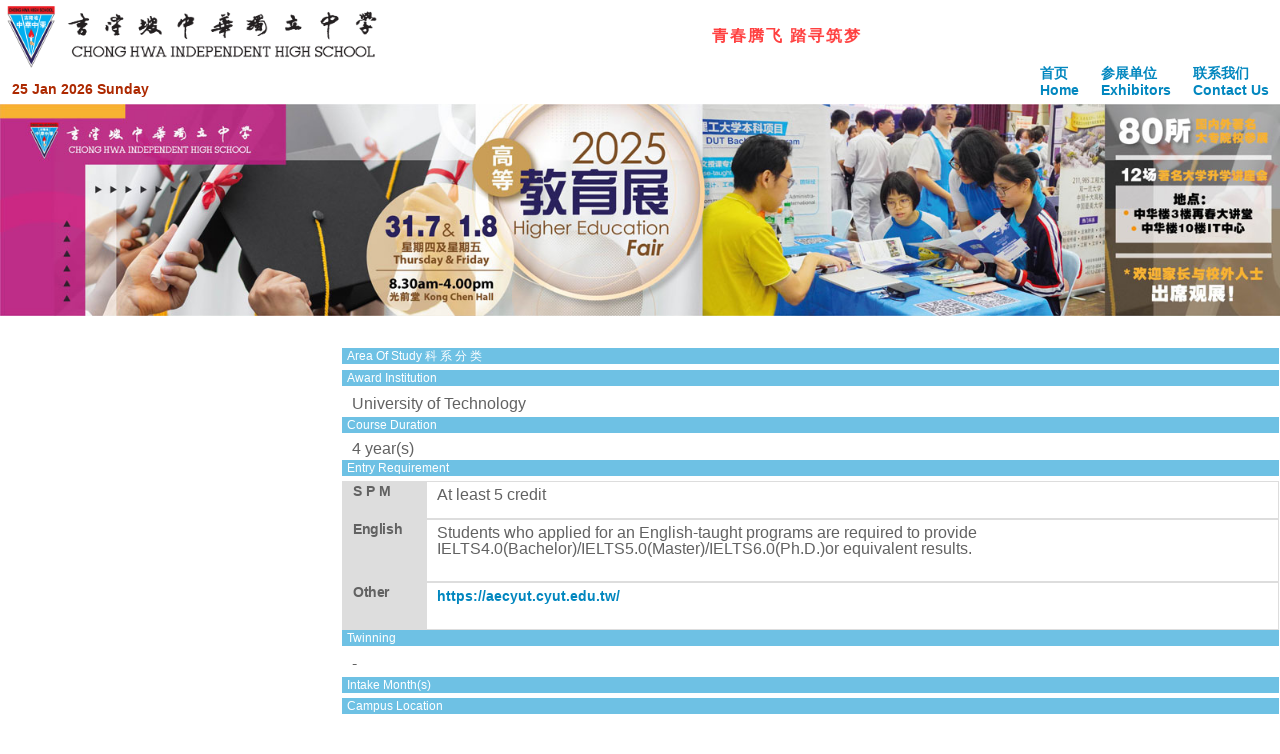

--- FILE ---
content_type: text/html; charset=UTF-8
request_url: https://www.chonghwakl.edu.my/edufair/insprogram/chaoyang-university-of-technology-department-of-applied-foreign-languagesba-ma/
body_size: 16892
content:
<!doctype html>
<html lang="en-US">
<head>
	<meta charset="UTF-8">
	<meta name="viewport" content="width=device-width, initial-scale=1">
	<link rel="profile" href="https://gmpg.org/xfn/11">
	<title>CHAOYANG UNIVERSITY OF TECHNOLOGY &#8211; Department of Applied Foreign Languages(BA.MA) &#8211; 吉隆坡中华独立中学 线上教育展 Chong Hwa Independent High School Virtual Education Fair</title>
<meta name='robots' content='max-image-preview:large' />
	<style>img:is([sizes="auto" i], [sizes^="auto," i]) { contain-intrinsic-size: 3000px 1500px }</style>
	<link rel="alternate" type="application/rss+xml" title="吉隆坡中华独立中学 线上教育展 Chong Hwa Independent High School Virtual Education Fair &raquo; Feed" href="https://www.chonghwakl.edu.my/edufair/feed/" />
<link rel="alternate" type="application/rss+xml" title="吉隆坡中华独立中学 线上教育展 Chong Hwa Independent High School Virtual Education Fair &raquo; Comments Feed" href="https://www.chonghwakl.edu.my/edufair/comments/feed/" />
<script>
window._wpemojiSettings = {"baseUrl":"https:\/\/s.w.org\/images\/core\/emoji\/15.1.0\/72x72\/","ext":".png","svgUrl":"https:\/\/s.w.org\/images\/core\/emoji\/15.1.0\/svg\/","svgExt":".svg","source":{"concatemoji":"https:\/\/www.chonghwakl.edu.my\/edufair\/wp-includes\/js\/wp-emoji-release.min.js?ver=6.8.1"}};
/*! This file is auto-generated */
!function(i,n){var o,s,e;function c(e){try{var t={supportTests:e,timestamp:(new Date).valueOf()};sessionStorage.setItem(o,JSON.stringify(t))}catch(e){}}function p(e,t,n){e.clearRect(0,0,e.canvas.width,e.canvas.height),e.fillText(t,0,0);var t=new Uint32Array(e.getImageData(0,0,e.canvas.width,e.canvas.height).data),r=(e.clearRect(0,0,e.canvas.width,e.canvas.height),e.fillText(n,0,0),new Uint32Array(e.getImageData(0,0,e.canvas.width,e.canvas.height).data));return t.every(function(e,t){return e===r[t]})}function u(e,t,n){switch(t){case"flag":return n(e,"\ud83c\udff3\ufe0f\u200d\u26a7\ufe0f","\ud83c\udff3\ufe0f\u200b\u26a7\ufe0f")?!1:!n(e,"\ud83c\uddfa\ud83c\uddf3","\ud83c\uddfa\u200b\ud83c\uddf3")&&!n(e,"\ud83c\udff4\udb40\udc67\udb40\udc62\udb40\udc65\udb40\udc6e\udb40\udc67\udb40\udc7f","\ud83c\udff4\u200b\udb40\udc67\u200b\udb40\udc62\u200b\udb40\udc65\u200b\udb40\udc6e\u200b\udb40\udc67\u200b\udb40\udc7f");case"emoji":return!n(e,"\ud83d\udc26\u200d\ud83d\udd25","\ud83d\udc26\u200b\ud83d\udd25")}return!1}function f(e,t,n){var r="undefined"!=typeof WorkerGlobalScope&&self instanceof WorkerGlobalScope?new OffscreenCanvas(300,150):i.createElement("canvas"),a=r.getContext("2d",{willReadFrequently:!0}),o=(a.textBaseline="top",a.font="600 32px Arial",{});return e.forEach(function(e){o[e]=t(a,e,n)}),o}function t(e){var t=i.createElement("script");t.src=e,t.defer=!0,i.head.appendChild(t)}"undefined"!=typeof Promise&&(o="wpEmojiSettingsSupports",s=["flag","emoji"],n.supports={everything:!0,everythingExceptFlag:!0},e=new Promise(function(e){i.addEventListener("DOMContentLoaded",e,{once:!0})}),new Promise(function(t){var n=function(){try{var e=JSON.parse(sessionStorage.getItem(o));if("object"==typeof e&&"number"==typeof e.timestamp&&(new Date).valueOf()<e.timestamp+604800&&"object"==typeof e.supportTests)return e.supportTests}catch(e){}return null}();if(!n){if("undefined"!=typeof Worker&&"undefined"!=typeof OffscreenCanvas&&"undefined"!=typeof URL&&URL.createObjectURL&&"undefined"!=typeof Blob)try{var e="postMessage("+f.toString()+"("+[JSON.stringify(s),u.toString(),p.toString()].join(",")+"));",r=new Blob([e],{type:"text/javascript"}),a=new Worker(URL.createObjectURL(r),{name:"wpTestEmojiSupports"});return void(a.onmessage=function(e){c(n=e.data),a.terminate(),t(n)})}catch(e){}c(n=f(s,u,p))}t(n)}).then(function(e){for(var t in e)n.supports[t]=e[t],n.supports.everything=n.supports.everything&&n.supports[t],"flag"!==t&&(n.supports.everythingExceptFlag=n.supports.everythingExceptFlag&&n.supports[t]);n.supports.everythingExceptFlag=n.supports.everythingExceptFlag&&!n.supports.flag,n.DOMReady=!1,n.readyCallback=function(){n.DOMReady=!0}}).then(function(){return e}).then(function(){var e;n.supports.everything||(n.readyCallback(),(e=n.source||{}).concatemoji?t(e.concatemoji):e.wpemoji&&e.twemoji&&(t(e.twemoji),t(e.wpemoji)))}))}((window,document),window._wpemojiSettings);
</script>
<style id='wp-emoji-styles-inline-css'>

	img.wp-smiley, img.emoji {
		display: inline !important;
		border: none !important;
		box-shadow: none !important;
		height: 1em !important;
		width: 1em !important;
		margin: 0 0.07em !important;
		vertical-align: -0.1em !important;
		background: none !important;
		padding: 0 !important;
	}
</style>
<link rel='stylesheet' id='wp-block-library-css' href='https://www.chonghwakl.edu.my/edufair/wp-includes/css/dist/block-library/style.min.css?ver=6.8.1' media='all' />
<style id='global-styles-inline-css'>
:root{--wp--preset--aspect-ratio--square: 1;--wp--preset--aspect-ratio--4-3: 4/3;--wp--preset--aspect-ratio--3-4: 3/4;--wp--preset--aspect-ratio--3-2: 3/2;--wp--preset--aspect-ratio--2-3: 2/3;--wp--preset--aspect-ratio--16-9: 16/9;--wp--preset--aspect-ratio--9-16: 9/16;--wp--preset--color--black: #000000;--wp--preset--color--cyan-bluish-gray: #abb8c3;--wp--preset--color--white: #ffffff;--wp--preset--color--pale-pink: #f78da7;--wp--preset--color--vivid-red: #cf2e2e;--wp--preset--color--luminous-vivid-orange: #ff6900;--wp--preset--color--luminous-vivid-amber: #fcb900;--wp--preset--color--light-green-cyan: #7bdcb5;--wp--preset--color--vivid-green-cyan: #00d084;--wp--preset--color--pale-cyan-blue: #8ed1fc;--wp--preset--color--vivid-cyan-blue: #0693e3;--wp--preset--color--vivid-purple: #9b51e0;--wp--preset--gradient--vivid-cyan-blue-to-vivid-purple: linear-gradient(135deg,rgba(6,147,227,1) 0%,rgb(155,81,224) 100%);--wp--preset--gradient--light-green-cyan-to-vivid-green-cyan: linear-gradient(135deg,rgb(122,220,180) 0%,rgb(0,208,130) 100%);--wp--preset--gradient--luminous-vivid-amber-to-luminous-vivid-orange: linear-gradient(135deg,rgba(252,185,0,1) 0%,rgba(255,105,0,1) 100%);--wp--preset--gradient--luminous-vivid-orange-to-vivid-red: linear-gradient(135deg,rgba(255,105,0,1) 0%,rgb(207,46,46) 100%);--wp--preset--gradient--very-light-gray-to-cyan-bluish-gray: linear-gradient(135deg,rgb(238,238,238) 0%,rgb(169,184,195) 100%);--wp--preset--gradient--cool-to-warm-spectrum: linear-gradient(135deg,rgb(74,234,220) 0%,rgb(151,120,209) 20%,rgb(207,42,186) 40%,rgb(238,44,130) 60%,rgb(251,105,98) 80%,rgb(254,248,76) 100%);--wp--preset--gradient--blush-light-purple: linear-gradient(135deg,rgb(255,206,236) 0%,rgb(152,150,240) 100%);--wp--preset--gradient--blush-bordeaux: linear-gradient(135deg,rgb(254,205,165) 0%,rgb(254,45,45) 50%,rgb(107,0,62) 100%);--wp--preset--gradient--luminous-dusk: linear-gradient(135deg,rgb(255,203,112) 0%,rgb(199,81,192) 50%,rgb(65,88,208) 100%);--wp--preset--gradient--pale-ocean: linear-gradient(135deg,rgb(255,245,203) 0%,rgb(182,227,212) 50%,rgb(51,167,181) 100%);--wp--preset--gradient--electric-grass: linear-gradient(135deg,rgb(202,248,128) 0%,rgb(113,206,126) 100%);--wp--preset--gradient--midnight: linear-gradient(135deg,rgb(2,3,129) 0%,rgb(40,116,252) 100%);--wp--preset--font-size--small: 13px;--wp--preset--font-size--medium: 20px;--wp--preset--font-size--large: 36px;--wp--preset--font-size--x-large: 42px;--wp--preset--spacing--20: 0.44rem;--wp--preset--spacing--30: 0.67rem;--wp--preset--spacing--40: 1rem;--wp--preset--spacing--50: 1.5rem;--wp--preset--spacing--60: 2.25rem;--wp--preset--spacing--70: 3.38rem;--wp--preset--spacing--80: 5.06rem;--wp--preset--shadow--natural: 6px 6px 9px rgba(0, 0, 0, 0.2);--wp--preset--shadow--deep: 12px 12px 50px rgba(0, 0, 0, 0.4);--wp--preset--shadow--sharp: 6px 6px 0px rgba(0, 0, 0, 0.2);--wp--preset--shadow--outlined: 6px 6px 0px -3px rgba(255, 255, 255, 1), 6px 6px rgba(0, 0, 0, 1);--wp--preset--shadow--crisp: 6px 6px 0px rgba(0, 0, 0, 1);}:root { --wp--style--global--content-size: 800px;--wp--style--global--wide-size: 1200px; }:where(body) { margin: 0; }.wp-site-blocks > .alignleft { float: left; margin-right: 2em; }.wp-site-blocks > .alignright { float: right; margin-left: 2em; }.wp-site-blocks > .aligncenter { justify-content: center; margin-left: auto; margin-right: auto; }:where(.wp-site-blocks) > * { margin-block-start: 24px; margin-block-end: 0; }:where(.wp-site-blocks) > :first-child { margin-block-start: 0; }:where(.wp-site-blocks) > :last-child { margin-block-end: 0; }:root { --wp--style--block-gap: 24px; }:root :where(.is-layout-flow) > :first-child{margin-block-start: 0;}:root :where(.is-layout-flow) > :last-child{margin-block-end: 0;}:root :where(.is-layout-flow) > *{margin-block-start: 24px;margin-block-end: 0;}:root :where(.is-layout-constrained) > :first-child{margin-block-start: 0;}:root :where(.is-layout-constrained) > :last-child{margin-block-end: 0;}:root :where(.is-layout-constrained) > *{margin-block-start: 24px;margin-block-end: 0;}:root :where(.is-layout-flex){gap: 24px;}:root :where(.is-layout-grid){gap: 24px;}.is-layout-flow > .alignleft{float: left;margin-inline-start: 0;margin-inline-end: 2em;}.is-layout-flow > .alignright{float: right;margin-inline-start: 2em;margin-inline-end: 0;}.is-layout-flow > .aligncenter{margin-left: auto !important;margin-right: auto !important;}.is-layout-constrained > .alignleft{float: left;margin-inline-start: 0;margin-inline-end: 2em;}.is-layout-constrained > .alignright{float: right;margin-inline-start: 2em;margin-inline-end: 0;}.is-layout-constrained > .aligncenter{margin-left: auto !important;margin-right: auto !important;}.is-layout-constrained > :where(:not(.alignleft):not(.alignright):not(.alignfull)){max-width: var(--wp--style--global--content-size);margin-left: auto !important;margin-right: auto !important;}.is-layout-constrained > .alignwide{max-width: var(--wp--style--global--wide-size);}body .is-layout-flex{display: flex;}.is-layout-flex{flex-wrap: wrap;align-items: center;}.is-layout-flex > :is(*, div){margin: 0;}body .is-layout-grid{display: grid;}.is-layout-grid > :is(*, div){margin: 0;}body{padding-top: 0px;padding-right: 0px;padding-bottom: 0px;padding-left: 0px;}a:where(:not(.wp-element-button)){text-decoration: underline;}:root :where(.wp-element-button, .wp-block-button__link){background-color: #32373c;border-width: 0;color: #fff;font-family: inherit;font-size: inherit;line-height: inherit;padding: calc(0.667em + 2px) calc(1.333em + 2px);text-decoration: none;}.has-black-color{color: var(--wp--preset--color--black) !important;}.has-cyan-bluish-gray-color{color: var(--wp--preset--color--cyan-bluish-gray) !important;}.has-white-color{color: var(--wp--preset--color--white) !important;}.has-pale-pink-color{color: var(--wp--preset--color--pale-pink) !important;}.has-vivid-red-color{color: var(--wp--preset--color--vivid-red) !important;}.has-luminous-vivid-orange-color{color: var(--wp--preset--color--luminous-vivid-orange) !important;}.has-luminous-vivid-amber-color{color: var(--wp--preset--color--luminous-vivid-amber) !important;}.has-light-green-cyan-color{color: var(--wp--preset--color--light-green-cyan) !important;}.has-vivid-green-cyan-color{color: var(--wp--preset--color--vivid-green-cyan) !important;}.has-pale-cyan-blue-color{color: var(--wp--preset--color--pale-cyan-blue) !important;}.has-vivid-cyan-blue-color{color: var(--wp--preset--color--vivid-cyan-blue) !important;}.has-vivid-purple-color{color: var(--wp--preset--color--vivid-purple) !important;}.has-black-background-color{background-color: var(--wp--preset--color--black) !important;}.has-cyan-bluish-gray-background-color{background-color: var(--wp--preset--color--cyan-bluish-gray) !important;}.has-white-background-color{background-color: var(--wp--preset--color--white) !important;}.has-pale-pink-background-color{background-color: var(--wp--preset--color--pale-pink) !important;}.has-vivid-red-background-color{background-color: var(--wp--preset--color--vivid-red) !important;}.has-luminous-vivid-orange-background-color{background-color: var(--wp--preset--color--luminous-vivid-orange) !important;}.has-luminous-vivid-amber-background-color{background-color: var(--wp--preset--color--luminous-vivid-amber) !important;}.has-light-green-cyan-background-color{background-color: var(--wp--preset--color--light-green-cyan) !important;}.has-vivid-green-cyan-background-color{background-color: var(--wp--preset--color--vivid-green-cyan) !important;}.has-pale-cyan-blue-background-color{background-color: var(--wp--preset--color--pale-cyan-blue) !important;}.has-vivid-cyan-blue-background-color{background-color: var(--wp--preset--color--vivid-cyan-blue) !important;}.has-vivid-purple-background-color{background-color: var(--wp--preset--color--vivid-purple) !important;}.has-black-border-color{border-color: var(--wp--preset--color--black) !important;}.has-cyan-bluish-gray-border-color{border-color: var(--wp--preset--color--cyan-bluish-gray) !important;}.has-white-border-color{border-color: var(--wp--preset--color--white) !important;}.has-pale-pink-border-color{border-color: var(--wp--preset--color--pale-pink) !important;}.has-vivid-red-border-color{border-color: var(--wp--preset--color--vivid-red) !important;}.has-luminous-vivid-orange-border-color{border-color: var(--wp--preset--color--luminous-vivid-orange) !important;}.has-luminous-vivid-amber-border-color{border-color: var(--wp--preset--color--luminous-vivid-amber) !important;}.has-light-green-cyan-border-color{border-color: var(--wp--preset--color--light-green-cyan) !important;}.has-vivid-green-cyan-border-color{border-color: var(--wp--preset--color--vivid-green-cyan) !important;}.has-pale-cyan-blue-border-color{border-color: var(--wp--preset--color--pale-cyan-blue) !important;}.has-vivid-cyan-blue-border-color{border-color: var(--wp--preset--color--vivid-cyan-blue) !important;}.has-vivid-purple-border-color{border-color: var(--wp--preset--color--vivid-purple) !important;}.has-vivid-cyan-blue-to-vivid-purple-gradient-background{background: var(--wp--preset--gradient--vivid-cyan-blue-to-vivid-purple) !important;}.has-light-green-cyan-to-vivid-green-cyan-gradient-background{background: var(--wp--preset--gradient--light-green-cyan-to-vivid-green-cyan) !important;}.has-luminous-vivid-amber-to-luminous-vivid-orange-gradient-background{background: var(--wp--preset--gradient--luminous-vivid-amber-to-luminous-vivid-orange) !important;}.has-luminous-vivid-orange-to-vivid-red-gradient-background{background: var(--wp--preset--gradient--luminous-vivid-orange-to-vivid-red) !important;}.has-very-light-gray-to-cyan-bluish-gray-gradient-background{background: var(--wp--preset--gradient--very-light-gray-to-cyan-bluish-gray) !important;}.has-cool-to-warm-spectrum-gradient-background{background: var(--wp--preset--gradient--cool-to-warm-spectrum) !important;}.has-blush-light-purple-gradient-background{background: var(--wp--preset--gradient--blush-light-purple) !important;}.has-blush-bordeaux-gradient-background{background: var(--wp--preset--gradient--blush-bordeaux) !important;}.has-luminous-dusk-gradient-background{background: var(--wp--preset--gradient--luminous-dusk) !important;}.has-pale-ocean-gradient-background{background: var(--wp--preset--gradient--pale-ocean) !important;}.has-electric-grass-gradient-background{background: var(--wp--preset--gradient--electric-grass) !important;}.has-midnight-gradient-background{background: var(--wp--preset--gradient--midnight) !important;}.has-small-font-size{font-size: var(--wp--preset--font-size--small) !important;}.has-medium-font-size{font-size: var(--wp--preset--font-size--medium) !important;}.has-large-font-size{font-size: var(--wp--preset--font-size--large) !important;}.has-x-large-font-size{font-size: var(--wp--preset--font-size--x-large) !important;}
:root :where(.wp-block-pullquote){font-size: 1.5em;line-height: 1.6;}
</style>
<link rel='stylesheet' id='searchandfilter-css' href='https://www.chonghwakl.edu.my/edufair/wp-content/plugins/search-filter/style.css?ver=1' media='all' />
<link rel='stylesheet' id='search-filter-plugin-styles-css' href='https://www.chonghwakl.edu.my/edufair/wp-content/plugins/search-filter-pro/public/assets/css/search-filter.min.css?ver=2.5.17' media='all' />
<link rel='stylesheet' id='hello-elementor-css' href='https://www.chonghwakl.edu.my/edufair/wp-content/themes/hello-elementor/assets/css/reset.css?ver=3.4.4' media='all' />
<link rel='stylesheet' id='hello-elementor-theme-style-css' href='https://www.chonghwakl.edu.my/edufair/wp-content/themes/hello-elementor/assets/css/theme.css?ver=3.4.4' media='all' />
<link rel='stylesheet' id='hello-elementor-header-footer-css' href='https://www.chonghwakl.edu.my/edufair/wp-content/themes/hello-elementor/assets/css/header-footer.css?ver=3.4.4' media='all' />
<link rel='stylesheet' id='elementor-frontend-css' href='https://www.chonghwakl.edu.my/edufair/wp-content/plugins/elementor/assets/css/frontend.min.css?ver=3.29.0' media='all' />
<link rel='stylesheet' id='widget-image-css' href='https://www.chonghwakl.edu.my/edufair/wp-content/plugins/elementor/assets/css/widget-image.min.css?ver=3.29.0' media='all' />
<link rel='stylesheet' id='widget-animated-headline-css' href='https://www.chonghwakl.edu.my/edufair/wp-content/plugins/elementor-pro/assets/css/widget-animated-headline.min.css?ver=3.29.0' media='all' />
<link rel='stylesheet' id='widget-search-form-css' href='https://www.chonghwakl.edu.my/edufair/wp-content/plugins/elementor-pro/assets/css/widget-search-form.min.css?ver=3.29.0' media='all' />
<link rel='stylesheet' id='elementor-icons-shared-0-css' href='https://www.chonghwakl.edu.my/edufair/wp-content/plugins/elementor/assets/lib/font-awesome/css/fontawesome.min.css?ver=5.15.3' media='all' />
<link rel='stylesheet' id='elementor-icons-fa-solid-css' href='https://www.chonghwakl.edu.my/edufair/wp-content/plugins/elementor/assets/lib/font-awesome/css/solid.min.css?ver=5.15.3' media='all' />
<link rel='stylesheet' id='widget-nav-menu-css' href='https://www.chonghwakl.edu.my/edufair/wp-content/plugins/elementor-pro/assets/css/widget-nav-menu.min.css?ver=3.29.0' media='all' />
<link rel='stylesheet' id='e-sticky-css' href='https://www.chonghwakl.edu.my/edufair/wp-content/plugins/elementor-pro/assets/css/modules/sticky.min.css?ver=3.29.0' media='all' />
<link rel='stylesheet' id='widget-spacer-css' href='https://www.chonghwakl.edu.my/edufair/wp-content/plugins/elementor/assets/css/widget-spacer.min.css?ver=3.29.0' media='all' />
<link rel='stylesheet' id='swiper-css' href='https://www.chonghwakl.edu.my/edufair/wp-content/plugins/elementor/assets/lib/swiper/v8/css/swiper.min.css?ver=8.4.5' media='all' />
<link rel='stylesheet' id='e-swiper-css' href='https://www.chonghwakl.edu.my/edufair/wp-content/plugins/elementor/assets/css/conditionals/e-swiper.min.css?ver=3.29.0' media='all' />
<link rel='stylesheet' id='widget-loop-common-css' href='https://www.chonghwakl.edu.my/edufair/wp-content/plugins/elementor-pro/assets/css/widget-loop-common.min.css?ver=3.29.0' media='all' />
<link rel='stylesheet' id='widget-loop-carousel-css' href='https://www.chonghwakl.edu.my/edufair/wp-content/plugins/elementor-pro/assets/css/widget-loop-carousel.min.css?ver=3.29.0' media='all' />
<link rel='stylesheet' id='widget-heading-css' href='https://www.chonghwakl.edu.my/edufair/wp-content/plugins/elementor/assets/css/widget-heading.min.css?ver=3.29.0' media='all' />
<link rel='stylesheet' id='widget-icon-list-css' href='https://www.chonghwakl.edu.my/edufair/wp-content/plugins/elementor/assets/css/widget-icon-list.min.css?ver=3.29.0' media='all' />
<link rel='stylesheet' id='widget-image-carousel-css' href='https://www.chonghwakl.edu.my/edufair/wp-content/plugins/elementor/assets/css/widget-image-carousel.min.css?ver=3.29.0' media='all' />
<link rel='stylesheet' id='elementor-icons-css' href='https://www.chonghwakl.edu.my/edufair/wp-content/plugins/elementor/assets/lib/eicons/css/elementor-icons.min.css?ver=5.40.0' media='all' />
<link rel='stylesheet' id='elementor-post-127-css' href='https://www.chonghwakl.edu.my/edufair/wp-content/uploads/elementor/css/post-127.css?ver=1748417428' media='all' />
<link rel='stylesheet' id='elementor-post-2066-css' href='https://www.chonghwakl.edu.my/edufair/wp-content/uploads/elementor/css/post-2066.css?ver=1750317246' media='all' />
<link rel='stylesheet' id='elementor-post-2073-css' href='https://www.chonghwakl.edu.my/edufair/wp-content/uploads/elementor/css/post-2073.css?ver=1748417429' media='all' />
<link rel='stylesheet' id='elementor-post-2656-css' href='https://www.chonghwakl.edu.my/edufair/wp-content/uploads/elementor/css/post-2656.css?ver=1748417491' media='all' />
<link rel='stylesheet' id='ecs-styles-css' href='https://www.chonghwakl.edu.my/edufair/wp-content/plugins/ele-custom-skin/assets/css/ecs-style.css?ver=3.1.9' media='all' />
<link rel='stylesheet' id='elementor-post-2226-css' href='https://www.chonghwakl.edu.my/edufair/wp-content/uploads/elementor/css/post-2226.css?ver=1601644181' media='all' />
<link rel='stylesheet' id='elementor-post-5694-css' href='https://www.chonghwakl.edu.my/edufair/wp-content/uploads/elementor/css/post-5694.css?ver=1601652637' media='all' />
<link rel='stylesheet' id='elementor-post-22750-css' href='https://www.chonghwakl.edu.my/edufair/wp-content/uploads/elementor/css/post-22750.css?ver=1621935882' media='all' />
<link rel='stylesheet' id='elementor-post-34995-css' href='https://www.chonghwakl.edu.my/edufair/wp-content/uploads/elementor/css/post-34995.css?ver=1710238527' media='all' />
<link rel='stylesheet' id='elementor-gf-local-roboto-css' href='https://www.chonghwakl.edu.my/edufair/wp-content/uploads/elementor/google-fonts/css/roboto.css?ver=1748417492' media='all' />
<link rel='stylesheet' id='elementor-gf-local-robotoslab-css' href='https://www.chonghwakl.edu.my/edufair/wp-content/uploads/elementor/google-fonts/css/robotoslab.css?ver=1748417541' media='all' />
<link rel='stylesheet' id='elementor-icons-fa-brands-css' href='https://www.chonghwakl.edu.my/edufair/wp-content/plugins/elementor/assets/lib/font-awesome/css/brands.min.css?ver=5.15.3' media='all' />
<script src="https://www.chonghwakl.edu.my/edufair/wp-includes/js/jquery/jquery.min.js?ver=3.7.1" id="jquery-core-js"></script>
<script src="https://www.chonghwakl.edu.my/edufair/wp-includes/js/jquery/jquery-migrate.min.js?ver=3.4.1" id="jquery-migrate-js"></script>
<script id="search-filter-elementor-js-extra">
var SFE_DATA = {"ajax_url":"https:\/\/www.chonghwakl.edu.my\/edufair\/wp-admin\/admin-ajax.php","home_url":"https:\/\/www.chonghwakl.edu.my\/edufair\/"};
</script>
<script src="https://www.chonghwakl.edu.my/edufair/wp-content/plugins/search-filter-elementor/assets/v2/js/search-filter-elementor.js?ver=1.4.1" id="search-filter-elementor-js"></script>
<script id="ecs_ajax_load-js-extra">
var ecs_ajax_params = {"ajaxurl":"https:\/\/www.chonghwakl.edu.my\/edufair\/wp-admin\/admin-ajax.php","posts":"{\"page\":0,\"insprogram\":\"chaoyang-university-of-technology-department-of-applied-foreign-languagesba-ma\",\"post_type\":\"insprogram\",\"name\":\"chaoyang-university-of-technology-department-of-applied-foreign-languagesba-ma\",\"error\":\"\",\"m\":\"\",\"p\":0,\"post_parent\":\"\",\"subpost\":\"\",\"subpost_id\":\"\",\"attachment\":\"\",\"attachment_id\":0,\"pagename\":\"\",\"page_id\":0,\"second\":\"\",\"minute\":\"\",\"hour\":\"\",\"day\":0,\"monthnum\":0,\"year\":0,\"w\":0,\"category_name\":\"\",\"tag\":\"\",\"cat\":\"\",\"tag_id\":\"\",\"author\":\"\",\"author_name\":\"\",\"feed\":\"\",\"tb\":\"\",\"paged\":0,\"meta_key\":\"\",\"meta_value\":\"\",\"preview\":\"\",\"s\":\"\",\"sentence\":\"\",\"title\":\"\",\"fields\":\"all\",\"menu_order\":\"\",\"embed\":\"\",\"category__in\":[],\"category__not_in\":[],\"category__and\":[],\"post__in\":[],\"post__not_in\":[],\"post_name__in\":[],\"tag__in\":[],\"tag__not_in\":[],\"tag__and\":[],\"tag_slug__in\":[],\"tag_slug__and\":[],\"post_parent__in\":[],\"post_parent__not_in\":[],\"author__in\":[],\"author__not_in\":[],\"search_columns\":[],\"ignore_sticky_posts\":false,\"suppress_filters\":false,\"cache_results\":true,\"update_post_term_cache\":true,\"update_menu_item_cache\":false,\"lazy_load_term_meta\":true,\"update_post_meta_cache\":true,\"posts_per_page\":1000,\"nopaging\":false,\"comments_per_page\":\"50\",\"no_found_rows\":false,\"order\":\"DESC\"}"};
</script>
<script src="https://www.chonghwakl.edu.my/edufair/wp-content/plugins/ele-custom-skin/assets/js/ecs_ajax_pagination.js?ver=3.1.9" id="ecs_ajax_load-js"></script>
<script src="https://www.chonghwakl.edu.my/edufair/wp-content/plugins/ele-custom-skin/assets/js/ecs.js?ver=3.1.9" id="ecs-script-js"></script>
<link rel="https://api.w.org/" href="https://www.chonghwakl.edu.my/edufair/wp-json/" /><link rel="alternate" title="JSON" type="application/json" href="https://www.chonghwakl.edu.my/edufair/wp-json/wp/v2/insprogram/29743" /><link rel="EditURI" type="application/rsd+xml" title="RSD" href="https://www.chonghwakl.edu.my/edufair/xmlrpc.php?rsd" />
<meta name="generator" content="WordPress 6.8.1" />
<link rel="canonical" href="https://www.chonghwakl.edu.my/edufair/insprogram/chaoyang-university-of-technology-department-of-applied-foreign-languagesba-ma/" />
<link rel='shortlink' href='https://www.chonghwakl.edu.my/edufair/?p=29743' />
<link rel="alternate" title="oEmbed (JSON)" type="application/json+oembed" href="https://www.chonghwakl.edu.my/edufair/wp-json/oembed/1.0/embed?url=https%3A%2F%2Fwww.chonghwakl.edu.my%2Fedufair%2Finsprogram%2Fchaoyang-university-of-technology-department-of-applied-foreign-languagesba-ma%2F" />
<link rel="alternate" title="oEmbed (XML)" type="text/xml+oembed" href="https://www.chonghwakl.edu.my/edufair/wp-json/oembed/1.0/embed?url=https%3A%2F%2Fwww.chonghwakl.edu.my%2Fedufair%2Finsprogram%2Fchaoyang-university-of-technology-department-of-applied-foreign-languagesba-ma%2F&#038;format=xml" />
<style id="wplmi-inline-css" type="text/css">
 span.wplmi-user-avatar { width: 16px;display: inline-block !important;flex-shrink: 0; } img.wplmi-elementor-avatar { border-radius: 100%;margin-right: 3px; }
</style>
<meta name="generator" content="Elementor 3.29.0; features: additional_custom_breakpoints, e_local_google_fonts; settings: css_print_method-external, google_font-enabled, font_display-auto">
			<style>
				.e-con.e-parent:nth-of-type(n+4):not(.e-lazyloaded):not(.e-no-lazyload),
				.e-con.e-parent:nth-of-type(n+4):not(.e-lazyloaded):not(.e-no-lazyload) * {
					background-image: none !important;
				}
				@media screen and (max-height: 1024px) {
					.e-con.e-parent:nth-of-type(n+3):not(.e-lazyloaded):not(.e-no-lazyload),
					.e-con.e-parent:nth-of-type(n+3):not(.e-lazyloaded):not(.e-no-lazyload) * {
						background-image: none !important;
					}
				}
				@media screen and (max-height: 640px) {
					.e-con.e-parent:nth-of-type(n+2):not(.e-lazyloaded):not(.e-no-lazyload),
					.e-con.e-parent:nth-of-type(n+2):not(.e-lazyloaded):not(.e-no-lazyload) * {
						background-image: none !important;
					}
				}
			</style>
			<link rel="icon" href="https://www.chonghwakl.edu.my/edufair/wp-content/uploads/2020/08/chklheaderlogoicon.png" sizes="32x32" />
<link rel="icon" href="https://www.chonghwakl.edu.my/edufair/wp-content/uploads/2020/08/chklheaderlogoicon.png" sizes="192x192" />
<link rel="apple-touch-icon" href="https://www.chonghwakl.edu.my/edufair/wp-content/uploads/2020/08/chklheaderlogoicon.png" />
<meta name="msapplication-TileImage" content="https://www.chonghwakl.edu.my/edufair/wp-content/uploads/2020/08/chklheaderlogoicon.png" />
</head>
<body class="wp-singular insprogram-template-default single single-insprogram postid-29743 wp-custom-logo wp-embed-responsive wp-theme-hello-elementor hello-elementor-default elementor-default elementor-kit-127 elementor-page-2656">


<a class="skip-link screen-reader-text" href="#content">Skip to content</a>

		<header data-elementor-type="header" data-elementor-id="2066" class="elementor elementor-2066 elementor-location-header" data-elementor-post-type="elementor_library">
					<header class="elementor-section elementor-top-section elementor-element elementor-element-3cb31dd elementor-section-full_width elementor-section-height-min-height elementor-section-items-bottom elementor-section-content-top elementor-section-height-default" data-id="3cb31dd" data-element_type="section" data-settings="{&quot;sticky&quot;:&quot;top&quot;,&quot;background_background&quot;:&quot;classic&quot;,&quot;sticky_on&quot;:[&quot;desktop&quot;,&quot;tablet&quot;,&quot;mobile&quot;],&quot;sticky_offset&quot;:0,&quot;sticky_effects_offset&quot;:0,&quot;sticky_anchor_link_offset&quot;:0}">
							<div class="elementor-background-overlay"></div>
							<div class="elementor-container elementor-column-gap-no">
					<div class="elementor-column elementor-col-50 elementor-top-column elementor-element elementor-element-c1f92e3" data-id="c1f92e3" data-element_type="column">
			<div class="elementor-widget-wrap elementor-element-populated">
						<div class="elementor-element elementor-element-0b6e029 elementor-widget elementor-widget-image" data-id="0b6e029" data-element_type="widget" data-widget_type="image.default">
				<div class="elementor-widget-container">
												<figure class="wp-caption">
											<a href="http://www.chonghwakl.edu.my/">
							<img fetchpriority="high" width="1000" height="193" src="https://www.chonghwakl.edu.my/edufair/wp-content/uploads/2020/08/chkllogo-1000x193-1.png" class="attachment-full size-full wp-image-21596" alt="" srcset="https://www.chonghwakl.edu.my/edufair/wp-content/uploads/2020/08/chkllogo-1000x193-1.png 1000w, https://www.chonghwakl.edu.my/edufair/wp-content/uploads/2020/08/chkllogo-1000x193-1-300x58.png 300w, https://www.chonghwakl.edu.my/edufair/wp-content/uploads/2020/08/chkllogo-1000x193-1-768x148.png 768w" sizes="(max-width: 1000px) 100vw, 1000px" />								</a>
											<figcaption class="widget-image-caption wp-caption-text"></figcaption>
										</figure>
									</div>
				</div>
				<div class="elementor-element elementor-element-d7f9554 elementor-widget elementor-widget-text-editor" data-id="d7f9554" data-element_type="widget" data-widget_type="text-editor.default">
				<div class="elementor-widget-container">
									25 Jan 2026 Sunday								</div>
				</div>
					</div>
		</div>
				<div class="elementor-column elementor-col-50 elementor-top-column elementor-element elementor-element-68d38c2" data-id="68d38c2" data-element_type="column">
			<div class="elementor-widget-wrap elementor-element-populated">
						<div class="elementor-element elementor-element-6628037 elementor-headline--style-rotate elementor-widget__width-initial elementor-hidden-phone elementor-widget-tablet__width-initial elementor-widget elementor-widget-animated-headline" data-id="6628037" data-element_type="widget" data-settings="{&quot;headline_style&quot;:&quot;rotate&quot;,&quot;animation_type&quot;:&quot;swirl&quot;,&quot;rotating_text&quot;:&quot;\u5409\u9686\u5761\u4e2d\u534e\u72ec\u7acb\u4e2d\u5b66\u7ebf\u4e0a\u6559\u80b2\u5c55\n\u9752\u6625\u817e\u98de \u8e0f\u5bfb\u7b51\u68a6&quot;,&quot;loop&quot;:&quot;yes&quot;,&quot;rotate_iteration_delay&quot;:2500}" data-widget_type="animated-headline.default">
				<div class="elementor-widget-container">
							<h6 class="elementor-headline elementor-headline-animation-type-swirl elementor-headline-letters">
				<span class="elementor-headline-dynamic-wrapper elementor-headline-text-wrapper">
					<span class="elementor-headline-dynamic-text elementor-headline-text-active">
				吉隆坡中华独立中学线上教育展			</span>
					<span class="elementor-headline-dynamic-text">
				青春腾飞&nbsp;踏寻筑梦			</span>
						</span>
				</h6>
						</div>
				</div>
				<div class="elementor-element elementor-element-812eb0b elementor-view-framed elementor-widget__width-initial elementor-hidden-desktop elementor-hidden-tablet elementor-hidden-mobile elementor-shape-circle elementor-widget elementor-widget-icon" data-id="812eb0b" data-element_type="widget" data-widget_type="icon.default">
				<div class="elementor-widget-container">
							<div class="elementor-icon-wrapper">
			<div class="elementor-icon">
			<i aria-hidden="true" class="fas fa-search"></i>			</div>
		</div>
						</div>
				</div>
				<div class="elementor-element elementor-element-19cdb6e elementor-search-form--skin-full_screen elementor-widget__width-initial elementor-widget-mobile__width-inherit elementor-hidden-desktop elementor-hidden-tablet elementor-hidden-mobile elementor-widget elementor-widget-search-form" data-id="19cdb6e" data-element_type="widget" data-settings="{&quot;skin&quot;:&quot;full_screen&quot;}" data-widget_type="search-form.default">
				<div class="elementor-widget-container">
							<search role="search">
			<form class="elementor-search-form" action="https://www.chonghwakl.edu.my/edufair" method="get">
												<div class="elementor-search-form__toggle" role="button" tabindex="0" aria-label="Search">
					<i aria-hidden="true" class="fas fa-search"></i>				</div>
								<div class="elementor-search-form__container">
					<label class="elementor-screen-only" for="elementor-search-form-19cdb6e">Search</label>

					
					<input id="elementor-search-form-19cdb6e" placeholder="Search..." class="elementor-search-form__input" type="search" name="s" value="">
					
					
										<div class="dialog-lightbox-close-button dialog-close-button" role="button" tabindex="0" aria-label="Close this search box.">
						<i aria-hidden="true" class="eicon-close"></i>					</div>
									</div>
			</form>
		</search>
						</div>
				</div>
				<div class="elementor-element elementor-element-fed2730 elementor-nav-menu__align-end elementor-nav-menu--dropdown-tablet elementor-nav-menu__text-align-aside elementor-nav-menu--toggle elementor-nav-menu--burger elementor-widget elementor-widget-nav-menu" data-id="fed2730" data-element_type="widget" data-settings="{&quot;layout&quot;:&quot;horizontal&quot;,&quot;submenu_icon&quot;:{&quot;value&quot;:&quot;&lt;i class=\&quot;fas fa-caret-down\&quot;&gt;&lt;\/i&gt;&quot;,&quot;library&quot;:&quot;fa-solid&quot;},&quot;toggle&quot;:&quot;burger&quot;}" data-widget_type="nav-menu.default">
				<div class="elementor-widget-container">
								<nav aria-label="Menu" class="elementor-nav-menu--main elementor-nav-menu__container elementor-nav-menu--layout-horizontal e--pointer-none">
				<ul id="menu-1-fed2730" class="elementor-nav-menu"><li class="menu-item menu-item-type-post_type menu-item-object-page menu-item-home menu-item-511"><a href="https://www.chonghwakl.edu.my/edufair/" class="elementor-item">首页</br>Home</a></li>
<li class="menu-item menu-item-type-post_type_archive menu-item-object-institution menu-item-545"><a href="https://www.chonghwakl.edu.my/edufair/institution/" class="elementor-item">参展单位</br>Exhibitors</a></li>
<li class="menu-item menu-item-type-post_type menu-item-object-page menu-item-2310"><a href="https://www.chonghwakl.edu.my/edufair/cnt-exhibitor/" class="elementor-item">联系我们</br>Contact Us</a></li>
</ul>			</nav>
					<div class="elementor-menu-toggle" role="button" tabindex="0" aria-label="Menu Toggle" aria-expanded="false">
			<i aria-hidden="true" role="presentation" class="elementor-menu-toggle__icon--open eicon-menu-bar"></i><i aria-hidden="true" role="presentation" class="elementor-menu-toggle__icon--close eicon-close"></i>		</div>
					<nav class="elementor-nav-menu--dropdown elementor-nav-menu__container" aria-hidden="true">
				<ul id="menu-2-fed2730" class="elementor-nav-menu"><li class="menu-item menu-item-type-post_type menu-item-object-page menu-item-home menu-item-511"><a href="https://www.chonghwakl.edu.my/edufair/" class="elementor-item" tabindex="-1">首页</br>Home</a></li>
<li class="menu-item menu-item-type-post_type_archive menu-item-object-institution menu-item-545"><a href="https://www.chonghwakl.edu.my/edufair/institution/" class="elementor-item" tabindex="-1">参展单位</br>Exhibitors</a></li>
<li class="menu-item menu-item-type-post_type menu-item-object-page menu-item-2310"><a href="https://www.chonghwakl.edu.my/edufair/cnt-exhibitor/" class="elementor-item" tabindex="-1">联系我们</br>Contact Us</a></li>
</ul>			</nav>
						</div>
				</div>
					</div>
		</div>
					</div>
		</header>
				</header>
				<div data-elementor-type="single-post" data-elementor-id="2656" class="elementor elementor-2656 elementor-location-single post-29743 insprogram type-insprogram status-publish hentry areaofstudy-arealanglit intakemth-spring-autumn" data-elementor-post-type="elementor_library">
					<section class="elementor-section elementor-top-section elementor-element elementor-element-d373cf6 elementor-section-full_width elementor-section-height-min-height elementor-section-items-top elementor-section-content-top elementor-section-height-default" data-id="d373cf6" data-element_type="section">
						<div class="elementor-container elementor-column-gap-no">
					<div class="elementor-column elementor-col-100 elementor-top-column elementor-element elementor-element-2a1178a" data-id="2a1178a" data-element_type="column">
			<div class="elementor-widget-wrap elementor-element-populated">
						<div class="elementor-element elementor-element-2581a8c elementor-widget elementor-widget-global elementor-global-32588 elementor-widget-image-carousel" data-id="2581a8c" data-element_type="widget" data-settings="{&quot;slides_to_show&quot;:&quot;1&quot;,&quot;navigation&quot;:&quot;none&quot;,&quot;effect&quot;:&quot;fade&quot;,&quot;autoplay&quot;:&quot;yes&quot;,&quot;pause_on_hover&quot;:&quot;yes&quot;,&quot;pause_on_interaction&quot;:&quot;yes&quot;,&quot;autoplay_speed&quot;:5000,&quot;infinite&quot;:&quot;yes&quot;,&quot;speed&quot;:500}" data-widget_type="image-carousel.default">
				<div class="elementor-widget-container">
							<div class="elementor-image-carousel-wrapper swiper" role="region" aria-roledescription="carousel" aria-label="Image Carousel" dir="ltr">
			<div class="elementor-image-carousel swiper-wrapper swiper-image-stretch" aria-live="off">
								<div class="swiper-slide" role="group" aria-roledescription="slide" aria-label="1 of 4"><figure class="swiper-slide-inner"><img class="swiper-slide-image" src="https://www.chonghwakl.edu.my/edufair/wp-content/uploads/2025/05/2025edufair-banner-01-s.jpg" alt="2025edufair-banner-01-s" /></figure></div><div class="swiper-slide" role="group" aria-roledescription="slide" aria-label="2 of 4"><figure class="swiper-slide-inner"><img class="swiper-slide-image" src="https://www.chonghwakl.edu.my/edufair/wp-content/uploads/2025/05/2025edufair-banner-02-s.jpg" alt="2025edufair-banner-02-s" /></figure></div><div class="swiper-slide" role="group" aria-roledescription="slide" aria-label="3 of 4"><figure class="swiper-slide-inner"><img class="swiper-slide-image" src="https://www.chonghwakl.edu.my/edufair/wp-content/uploads/2025/05/2025edufair-banner-03-s.jpg" alt="2025edufair-banner-03-s" /></figure></div><div class="swiper-slide" role="group" aria-roledescription="slide" aria-label="4 of 4"><figure class="swiper-slide-inner"><img class="swiper-slide-image" src="https://www.chonghwakl.edu.my/edufair/wp-content/uploads/2025/05/2025edufair-banner-04-s.jpg" alt="2025edufair-banner-04-s" /></figure></div>			</div>
							
									</div>
						</div>
				</div>
					</div>
		</div>
					</div>
		</section>
				<section class="elementor-section elementor-top-section elementor-element elementor-element-d981217 elementor-section-full_width elementor-section-content-top elementor-section-height-default elementor-section-height-default" data-id="d981217" data-element_type="section">
						<div class="elementor-container elementor-column-gap-no">
					<div class="elementor-column elementor-col-100 elementor-top-column elementor-element elementor-element-2e84af3" data-id="2e84af3" data-element_type="column">
			<div class="elementor-widget-wrap elementor-element-populated">
						<div class="elementor-element elementor-element-1bdee8c elementor-widget elementor-widget-spacer" data-id="1bdee8c" data-element_type="widget" data-widget_type="spacer.default">
				<div class="elementor-widget-container">
							<div class="elementor-spacer">
			<div class="elementor-spacer-inner"></div>
		</div>
						</div>
				</div>
					</div>
		</div>
					</div>
		</section>
				<section class="elementor-section elementor-top-section elementor-element elementor-element-58ea0cd elementor-section-full_width elementor-section-content-top elementor-section-height-default elementor-section-height-default" data-id="58ea0cd" data-element_type="section">
						<div class="elementor-container elementor-column-gap-narrow">
					<div class="elementor-column elementor-col-50 elementor-top-column elementor-element elementor-element-6b3306e" data-id="6b3306e" data-element_type="column">
			<div class="elementor-widget-wrap">
							</div>
		</div>
				<div class="elementor-column elementor-col-50 elementor-top-column elementor-element elementor-element-6a28d4b" data-id="6a28d4b" data-element_type="column">
			<div class="elementor-widget-wrap elementor-element-populated">
						<div class="elementor-element elementor-element-7128322 elementor-widget elementor-widget-heading" data-id="7128322" data-element_type="widget" data-widget_type="heading.default">
				<div class="elementor-widget-container">
					<div class="elementor-heading-title elementor-size-default">Area Of Study 科 系 分 类</div>				</div>
				</div>
		<!-- hidden widget 29743-bfc80cf -->		<section class="elementor-section elementor-inner-section elementor-element elementor-element-7ee5e71 dc-has-condition dc-condition-empty elementor-section-boxed elementor-section-height-default elementor-section-height-default" data-id="7ee5e71" data-element_type="section">
						<div class="elementor-container elementor-column-gap-no">
					<div class="elementor-column elementor-col-50 elementor-inner-column elementor-element elementor-element-73e4c72" data-id="73e4c72" data-element_type="column">
			<div class="elementor-widget-wrap">
							</div>
		</div>
				<div class="elementor-column elementor-col-50 elementor-inner-column elementor-element elementor-element-5623208" data-id="5623208" data-element_type="column">
			<div class="elementor-widget-wrap">
							</div>
		</div>
					</div>
		</section>
		<!-- hidden widget 29743-eaf4db8 --><!-- hidden widget 29743-1ade4bd -->		<div class="elementor-element elementor-element-5b0f84b dc-has-condition dc-condition-empty elementor-widget elementor-widget-heading" data-id="5b0f84b" data-element_type="widget" data-widget_type="heading.default">
				<div class="elementor-widget-container">
					<div class="elementor-heading-title elementor-size-default">Award Institution </div>				</div>
				</div>
				<div class="elementor-element elementor-element-5c26d8b dc-has-condition dc-condition-empty elementor-widget elementor-widget-heading" data-id="5c26d8b" data-element_type="widget" data-widget_type="heading.default">
				<div class="elementor-widget-container">
					<div class="elementor-heading-title elementor-size-default">University of Technology</div>				</div>
				</div>
				<div class="elementor-element elementor-element-1daa280 dc-has-condition dc-condition-empty elementor-widget elementor-widget-heading" data-id="1daa280" data-element_type="widget" data-widget_type="heading.default">
				<div class="elementor-widget-container">
					<div class="elementor-heading-title elementor-size-default">Course Duration</div>				</div>
				</div>
				<div class="elementor-element elementor-element-73cf15d dc-has-condition dc-condition-empty elementor-widget__width-auto elementor-widget elementor-widget-heading" data-id="73cf15d" data-element_type="widget" data-widget_type="heading.default">
				<div class="elementor-widget-container">
					<div class="elementor-heading-title elementor-size-default">4 year(s)</div>				</div>
				</div>
		<!-- hidden widget 29743-bc9d0ee -->		<div class="elementor-element elementor-element-db2ad1e dc-has-condition dc-condition-empty elementor-widget elementor-widget-heading" data-id="db2ad1e" data-element_type="widget" data-widget_type="heading.default">
				<div class="elementor-widget-container">
					<div class="elementor-heading-title elementor-size-default">Entry Requirement</div>				</div>
				</div>
				<section class="elementor-section elementor-inner-section elementor-element elementor-element-7c8073c elementor-section-full_width elementor-section-content-top dc-has-condition dc-condition-empty elementor-section-height-default elementor-section-height-default" data-id="7c8073c" data-element_type="section">
						<div class="elementor-container elementor-column-gap-no">
					<div class="elementor-column elementor-col-50 elementor-inner-column elementor-element elementor-element-a258701" data-id="a258701" data-element_type="column" data-settings="{&quot;background_background&quot;:&quot;classic&quot;}">
			<div class="elementor-widget-wrap elementor-element-populated">
						<div class="elementor-element elementor-element-820dc12 dc-has-condition dc-condition-empty elementor-widget elementor-widget-heading" data-id="820dc12" data-element_type="widget" data-widget_type="heading.default">
				<div class="elementor-widget-container">
					<div class="elementor-heading-title elementor-size-default">SPM</div>				</div>
				</div>
					</div>
		</div>
				<div class="elementor-column elementor-col-50 elementor-inner-column elementor-element elementor-element-6577c59" data-id="6577c59" data-element_type="column">
			<div class="elementor-widget-wrap elementor-element-populated">
						<div class="elementor-element elementor-element-f5239fc dc-has-condition dc-condition-empty elementor-widget elementor-widget-heading" data-id="f5239fc" data-element_type="widget" data-widget_type="heading.default">
				<div class="elementor-widget-container">
					<div class="elementor-heading-title elementor-size-default"><p>At least 5 credit</p>
</div>				</div>
				</div>
					</div>
		</div>
					</div>
		</section>
		<!-- hidden section 29743-76beb50 -->		<section class="elementor-section elementor-inner-section elementor-element elementor-element-35729fd elementor-section-full_width elementor-section-content-top dc-has-condition dc-condition-empty elementor-section-height-default elementor-section-height-default" data-id="35729fd" data-element_type="section">
						<div class="elementor-container elementor-column-gap-no">
					<div class="elementor-column elementor-col-50 elementor-inner-column elementor-element elementor-element-0508568" data-id="0508568" data-element_type="column" data-settings="{&quot;background_background&quot;:&quot;classic&quot;}">
			<div class="elementor-widget-wrap elementor-element-populated">
						<div class="elementor-element elementor-element-bbb4f91 dc-has-condition dc-condition-empty elementor-widget elementor-widget-heading" data-id="bbb4f91" data-element_type="widget" data-widget_type="heading.default">
				<div class="elementor-widget-container">
					<div class="elementor-heading-title elementor-size-default">English</div>				</div>
				</div>
					</div>
		</div>
				<div class="elementor-column elementor-col-50 elementor-inner-column elementor-element elementor-element-82a29c7" data-id="82a29c7" data-element_type="column">
			<div class="elementor-widget-wrap elementor-element-populated">
						<div class="elementor-element elementor-element-a5490d3 dc-has-condition dc-condition-empty elementor-widget elementor-widget-heading" data-id="a5490d3" data-element_type="widget" data-widget_type="heading.default">
				<div class="elementor-widget-container">
					<div class="elementor-heading-title elementor-size-default"><p>Students who applied for an English-taught programs are required to provide IELTS4.0(Bachelor)/IELTS5.0(Master)/IELTS6.0(Ph.D.)or equivalent results.</p>
</div>				</div>
				</div>
					</div>
		</div>
					</div>
		</section>
				<section class="elementor-section elementor-inner-section elementor-element elementor-element-fb544fc elementor-section-full_width elementor-section-content-top dc-has-condition dc-condition-empty elementor-section-height-default elementor-section-height-default" data-id="fb544fc" data-element_type="section">
						<div class="elementor-container elementor-column-gap-no">
					<div class="elementor-column elementor-col-50 elementor-inner-column elementor-element elementor-element-4c94cd1" data-id="4c94cd1" data-element_type="column" data-settings="{&quot;background_background&quot;:&quot;classic&quot;}">
			<div class="elementor-widget-wrap elementor-element-populated">
						<div class="elementor-element elementor-element-cf2e0ef dc-has-condition dc-condition-empty elementor-widget elementor-widget-heading" data-id="cf2e0ef" data-element_type="widget" data-widget_type="heading.default">
				<div class="elementor-widget-container">
					<div class="elementor-heading-title elementor-size-default">Other</div>				</div>
				</div>
					</div>
		</div>
				<div class="elementor-column elementor-col-50 elementor-inner-column elementor-element elementor-element-b7cf8a6" data-id="b7cf8a6" data-element_type="column">
			<div class="elementor-widget-wrap elementor-element-populated">
						<div class="elementor-element elementor-element-acca840 elementor-widget elementor-widget-heading" data-id="acca840" data-element_type="widget" data-widget_type="heading.default">
				<div class="elementor-widget-container">
					<div class="elementor-heading-title elementor-size-default"><p><a href="https://aecyut.cyut.edu.tw/">https://aecyut.cyut.edu.tw/</a></p>
</div>				</div>
				</div>
					</div>
		</div>
					</div>
		</section>
				<div class="elementor-element elementor-element-567eaa7 dc-has-condition dc-condition-empty elementor-widget elementor-widget-heading" data-id="567eaa7" data-element_type="widget" data-widget_type="heading.default">
				<div class="elementor-widget-container">
					<div class="elementor-heading-title elementor-size-default">Twinning</div>				</div>
				</div>
				<div class="elementor-element elementor-element-859c7f9 dc-has-condition dc-condition-empty elementor-widget elementor-widget-heading" data-id="859c7f9" data-element_type="widget" data-widget_type="heading.default">
				<div class="elementor-widget-container">
					<div class="elementor-heading-title elementor-size-default">-</div>				</div>
				</div>
		<!-- hidden widget 29743-dc9575a -->		<div class="elementor-element elementor-element-e48ef0c dc-has-condition dc-condition-empty elementor-widget elementor-widget-heading" data-id="e48ef0c" data-element_type="widget" data-widget_type="heading.default">
				<div class="elementor-widget-container">
					<div class="elementor-heading-title elementor-size-default">Intake Month(s)</div>				</div>
				</div>
				<div class="elementor-element elementor-element-54301a9 dc-has-condition dc-condition-empty elementor-widget elementor-widget-heading" data-id="54301a9" data-element_type="widget" data-widget_type="heading.default">
				<div class="elementor-widget-container">
					<div class="elementor-heading-title elementor-size-default">Campus Location</div>				</div>
				</div>
				<div class="elementor-element elementor-element-b0ab796 dc-has-condition dc-condition-empty elementor-widget elementor-widget-heading" data-id="b0ab796" data-element_type="widget" data-widget_type="heading.default">
				<div class="elementor-widget-container">
					<div class="elementor-heading-title elementor-size-default">Taiwan Taichung</div>				</div>
				</div>
					</div>
		</div>
					</div>
		</section>
				</div>
				<div data-elementor-type="footer" data-elementor-id="2073" class="elementor elementor-2073 elementor-location-footer" data-elementor-post-type="elementor_library">
					<section class="elementor-section elementor-top-section elementor-element elementor-element-1e6343af elementor-section-full_width elementor-section-content-bottom elementor-section-height-min-height elementor-section-items-bottom elementor-section-height-default" data-id="1e6343af" data-element_type="section" data-settings="{&quot;background_background&quot;:&quot;slideshow&quot;,&quot;background_slideshow_gallery&quot;:[{&quot;id&quot;:3993,&quot;url&quot;:&quot;https:\/\/www.chonghwakl.edu.my\/edufair\/wp-content\/uploads\/2020\/09\/footer05.jpg&quot;},{&quot;id&quot;:3990,&quot;url&quot;:&quot;https:\/\/www.chonghwakl.edu.my\/edufair\/wp-content\/uploads\/2020\/08\/footer04.jpg&quot;}],&quot;background_slideshow_slide_duration&quot;:9000,&quot;background_slideshow_transition_duration&quot;:5000,&quot;background_slideshow_loop&quot;:&quot;yes&quot;,&quot;background_slideshow_slide_transition&quot;:&quot;fade&quot;}">
							<div class="elementor-background-overlay"></div>
							<div class="elementor-container elementor-column-gap-no">
					<div class="elementor-column elementor-col-100 elementor-top-column elementor-element elementor-element-301c01ae" data-id="301c01ae" data-element_type="column">
			<div class="elementor-widget-wrap elementor-element-populated">
						<div class="elementor-element elementor-element-376b2e5 elementor-widget elementor-widget-spacer" data-id="376b2e5" data-element_type="widget" data-widget_type="spacer.default">
				<div class="elementor-widget-container">
							<div class="elementor-spacer">
			<div class="elementor-spacer-inner"></div>
		</div>
						</div>
				</div>
				<div class="elementor-element elementor-element-f7838c0 elementor-widget elementor-widget-loop-carousel" data-id="f7838c0" data-element_type="widget" data-settings="{&quot;template_id&quot;:&quot;34745&quot;,&quot;slides_to_show&quot;:&quot;8&quot;,&quot;autoplay_speed&quot;:1000,&quot;speed&quot;:3000,&quot;slides_to_show_tablet&quot;:&quot;8&quot;,&quot;slides_to_show_mobile&quot;:&quot;6&quot;,&quot;slides_to_scroll_tablet&quot;:&quot;4&quot;,&quot;slides_to_scroll_mobile&quot;:&quot;3&quot;,&quot;_skin&quot;:&quot;post&quot;,&quot;slides_to_scroll&quot;:&quot;1&quot;,&quot;edit_handle_selector&quot;:&quot;.elementor-widget-container&quot;,&quot;autoplay&quot;:&quot;yes&quot;,&quot;pause_on_hover&quot;:&quot;yes&quot;,&quot;pause_on_interaction&quot;:&quot;yes&quot;,&quot;infinite&quot;:&quot;yes&quot;,&quot;offset_sides&quot;:&quot;none&quot;,&quot;image_spacing_custom&quot;:{&quot;unit&quot;:&quot;px&quot;,&quot;size&quot;:10,&quot;sizes&quot;:[]},&quot;image_spacing_custom_tablet&quot;:{&quot;unit&quot;:&quot;px&quot;,&quot;size&quot;:&quot;&quot;,&quot;sizes&quot;:[]},&quot;image_spacing_custom_mobile&quot;:{&quot;unit&quot;:&quot;px&quot;,&quot;size&quot;:&quot;&quot;,&quot;sizes&quot;:[]}}" data-widget_type="loop-carousel.post">
				<div class="elementor-widget-container">
							<div class="swiper elementor-loop-container elementor-grid" dir="ltr">
				<div class="swiper-wrapper" aria-live="off">
		<style id="loop-34745">.elementor-34745 .elementor-element.elementor-element-0148847 > .elementor-widget-wrap > .elementor-widget:not(.elementor-widget__width-auto):not(.elementor-widget__width-initial):not(:last-child):not(.elementor-absolute){margin-bottom:0px;}.elementor-34745 .elementor-element.elementor-element-0636df1{text-align:center;}.elementor-34745 .elementor-element.elementor-element-0636df1 img{width:75%;border-style:solid;border-width:1px 1px 1px 1px;border-color:var( --e-global-color-639576aa );}@media(min-width:768px){.elementor-34745 .elementor-element.elementor-element-0148847{width:100%;}}</style>		<div data-elementor-type="loop-item" data-elementor-id="34745" class="elementor elementor-34745 swiper-slide e-loop-item e-loop-item-35545 post-35545 institution type-institution status-publish hentry country-mys typeofinstitute-instypeuni tax_exhibitor-ucsi-university" data-elementor-post-type="elementor_library" role="group" aria-roledescription="slide" data-custom-edit-handle="1">
					<section class="elementor-section elementor-top-section elementor-element elementor-element-896069f elementor-section-full_width elementor-section-height-default elementor-section-height-default" data-id="896069f" data-element_type="section">
						<div class="elementor-container elementor-column-gap-no">
					<div class="elementor-column elementor-col-100 elementor-top-column elementor-element elementor-element-0148847" data-id="0148847" data-element_type="column">
			<div class="elementor-widget-wrap elementor-element-populated">
						<div class="elementor-element elementor-element-0636df1 elementor-widget elementor-widget-image" data-id="0636df1" data-element_type="widget" data-widget_type="image.default">
				<div class="elementor-widget-container">
																<a href="https://www.ucsiuniversity.edu.my" target="inst">
							<img src="https://www.chonghwakl.edu.my/edufair/wp-content/uploads/2024/07/mailucsiu-logo.jpg" title="" alt="" class="elementor-animation-shrink" loading="lazy" />								</a>
															</div>
				</div>
					</div>
		</div>
					</div>
		</section>
				</div>
				<div data-elementor-type="loop-item" data-elementor-id="34745" class="elementor elementor-34745 swiper-slide e-loop-item e-loop-item-3445 post-3445 institution type-institution status-publish hentry country-mys areaofstudy-areaartsdesign areaofstudy-areabuseco areaofstudy-areaengineer areaofstudy-areait typeofinstitute-instypelpu tax_exhibitor-ctg-malapu" data-elementor-post-type="elementor_library" role="group" aria-roledescription="slide" data-custom-edit-handle="1">
					<section class="elementor-section elementor-top-section elementor-element elementor-element-896069f elementor-section-full_width elementor-section-height-default elementor-section-height-default" data-id="896069f" data-element_type="section">
						<div class="elementor-container elementor-column-gap-no">
					<div class="elementor-column elementor-col-100 elementor-top-column elementor-element elementor-element-0148847" data-id="0148847" data-element_type="column">
			<div class="elementor-widget-wrap elementor-element-populated">
						<div class="elementor-element elementor-element-0636df1 elementor-widget elementor-widget-image" data-id="0636df1" data-element_type="widget" data-widget_type="image.default">
				<div class="elementor-widget-container">
																<a href="http://www.apu.edu.my/" target="inst">
							<img src="https://www.chonghwakl.edu.my/edufair/wp-content/uploads/2020/09/apulogo.jpg" title="" alt="" class="elementor-animation-shrink" loading="lazy" />								</a>
															</div>
				</div>
					</div>
		</div>
					</div>
		</section>
				</div>
				<div data-elementor-type="loop-item" data-elementor-id="34745" class="elementor elementor-34745 swiper-slide e-loop-item e-loop-item-32659 post-32659 institution type-institution status-publish hentry country-sgp areaofstudy-areaartsdesign areaofstudy-areamusperform typeofinstitute-instypecu tax_exhibitor-ctg-sgnafa" data-elementor-post-type="elementor_library" role="group" aria-roledescription="slide" data-custom-edit-handle="1">
					<section class="elementor-section elementor-top-section elementor-element elementor-element-896069f elementor-section-full_width elementor-section-height-default elementor-section-height-default" data-id="896069f" data-element_type="section">
						<div class="elementor-container elementor-column-gap-no">
					<div class="elementor-column elementor-col-100 elementor-top-column elementor-element elementor-element-0148847" data-id="0148847" data-element_type="column">
			<div class="elementor-widget-wrap elementor-element-populated">
						<div class="elementor-element elementor-element-0636df1 elementor-widget elementor-widget-image" data-id="0636df1" data-element_type="widget" data-widget_type="image.default">
				<div class="elementor-widget-container">
																<a href="https://www.nafa.edu.sg/" target="inst">
							<img src="https://www.chonghwakl.edu.my/edufair/wp-content/uploads/2023/03/sgnafalogo.jpg" title="" alt="" class="elementor-animation-shrink" loading="lazy" />								</a>
															</div>
				</div>
					</div>
		</div>
					</div>
		</section>
				</div>
				<div data-elementor-type="loop-item" data-elementor-id="34745" class="elementor elementor-34745 swiper-slide e-loop-item e-loop-item-8727 post-8727 institution type-institution status-publish hentry country-hkg areaofstudy-areaartsdesign areaofstudy-areabuseco areaofstudy-areaeduc areaofstudy-areaengineer areaofstudy-areaenv areaofstudy-areahealthmed areaofstudy-areahosptoursport areaofstudy-areahumansocial areaofstudy-areait areaofstudy-arealanglit areaofstudy-arealaw areaofstudy-areamusperform areaofstudy-areascimath typeofinstitute-instypeuni tax_exhibitor-ctg-cuhkhk" data-elementor-post-type="elementor_library" role="group" aria-roledescription="slide" data-custom-edit-handle="1">
					<section class="elementor-section elementor-top-section elementor-element elementor-element-896069f elementor-section-full_width elementor-section-height-default elementor-section-height-default" data-id="896069f" data-element_type="section">
						<div class="elementor-container elementor-column-gap-no">
					<div class="elementor-column elementor-col-100 elementor-top-column elementor-element elementor-element-0148847" data-id="0148847" data-element_type="column">
			<div class="elementor-widget-wrap elementor-element-populated">
						<div class="elementor-element elementor-element-0636df1 elementor-widget elementor-widget-image" data-id="0636df1" data-element_type="widget" data-widget_type="image.default">
				<div class="elementor-widget-container">
																<a href="https://admission.cuhk.edu.hk/" target="inst">
							<img src="https://www.chonghwakl.edu.my/edufair/wp-content/uploads/2020/10/cuhkhk-logo.jpg" title="" alt="" class="elementor-animation-shrink" loading="lazy" />								</a>
															</div>
				</div>
					</div>
		</div>
					</div>
		</section>
				</div>
				<div data-elementor-type="loop-item" data-elementor-id="34745" class="elementor elementor-34745 swiper-slide e-loop-item e-loop-item-36232 post-36232 institution type-institution status-publish hentry country-chn typeofinstitute-instypeuni tax_exhibitor-ctg-cnxiamenu" data-elementor-post-type="elementor_library" role="group" aria-roledescription="slide" data-custom-edit-handle="1">
					<section class="elementor-section elementor-top-section elementor-element elementor-element-896069f elementor-section-full_width elementor-section-height-default elementor-section-height-default" data-id="896069f" data-element_type="section">
						<div class="elementor-container elementor-column-gap-no">
					<div class="elementor-column elementor-col-100 elementor-top-column elementor-element elementor-element-0148847" data-id="0148847" data-element_type="column">
			<div class="elementor-widget-wrap elementor-element-populated">
						<div class="elementor-element elementor-element-0636df1 elementor-widget elementor-widget-image" data-id="0636df1" data-element_type="widget" data-widget_type="image.default">
				<div class="elementor-widget-container">
																<a href="https://admissions.xmu.edu.cn/" target="inst">
							<img src="https://www.chonghwakl.edu.my/edufair/wp-content/uploads/2025/06/cnxmu-logo.jpg" title="" alt="" class="elementor-animation-shrink" loading="lazy" />								</a>
															</div>
				</div>
					</div>
		</div>
					</div>
		</section>
				</div>
				<div data-elementor-type="loop-item" data-elementor-id="34745" class="elementor elementor-34745 swiper-slide e-loop-item e-loop-item-36206 post-36206 institution type-institution status-publish hentry country-nzl typeofinstitute-instypeuni tax_exhibitor-aecc-global" data-elementor-post-type="elementor_library" role="group" aria-roledescription="slide" data-custom-edit-handle="1">
					<section class="elementor-section elementor-top-section elementor-element elementor-element-896069f elementor-section-full_width elementor-section-height-default elementor-section-height-default" data-id="896069f" data-element_type="section">
						<div class="elementor-container elementor-column-gap-no">
					<div class="elementor-column elementor-col-100 elementor-top-column elementor-element elementor-element-0148847" data-id="0148847" data-element_type="column">
			<div class="elementor-widget-wrap elementor-element-populated">
						<div class="elementor-element elementor-element-0636df1 elementor-widget elementor-widget-image" data-id="0636df1" data-element_type="widget" data-widget_type="image.default">
				<div class="elementor-widget-container">
																<a href="https://www.aeccglobal.my/" target="inst">
							<img src="https://www.chonghwakl.edu.my/edufair/wp-content/uploads/2025/06/nzuauckland-logo.jpg" title="" alt="" class="elementor-animation-shrink" loading="lazy" />								</a>
															</div>
				</div>
					</div>
		</div>
					</div>
		</section>
				</div>
				<div data-elementor-type="loop-item" data-elementor-id="34745" class="elementor elementor-34745 swiper-slide e-loop-item e-loop-item-36186 post-36186 institution type-institution status-publish hentry country-sgp typeofinstitute-insttypecol tax_exhibitor-psb-academy-singapore" data-elementor-post-type="elementor_library" role="group" aria-roledescription="slide" data-custom-edit-handle="1">
					<section class="elementor-section elementor-top-section elementor-element elementor-element-896069f elementor-section-full_width elementor-section-height-default elementor-section-height-default" data-id="896069f" data-element_type="section">
						<div class="elementor-container elementor-column-gap-no">
					<div class="elementor-column elementor-col-100 elementor-top-column elementor-element elementor-element-0148847" data-id="0148847" data-element_type="column">
			<div class="elementor-widget-wrap elementor-element-populated">
						<div class="elementor-element elementor-element-0636df1 elementor-widget elementor-widget-image" data-id="0636df1" data-element_type="widget" data-widget_type="image.default">
				<div class="elementor-widget-container">
																<a href="https://www.psb-academy.edu.sg/" target="inst">
							<img src="https://www.chonghwakl.edu.my/edufair/wp-content/uploads/2025/06/sgpsba-logo.jpg" title="" alt="" class="elementor-animation-shrink" loading="lazy" />								</a>
															</div>
				</div>
					</div>
		</div>
					</div>
		</section>
				</div>
				<div data-elementor-type="loop-item" data-elementor-id="34745" class="elementor elementor-34745 swiper-slide e-loop-item e-loop-item-6554 post-6554 institution type-institution status-publish hentry country-mys areaofstudy-areaarchdesign areaofstudy-areaartsdesign areaofstudy-areabuseco areaofstudy-areaeduc areaofstudy-areaengineer areaofstudy-areaenv areaofstudy-areahealthmed areaofstudy-areahumansocial areaofstudy-areait areaofstudy-arealanglit areaofstudy-areapreuniprog areaofstudy-areascimath areaofstudy-areavetagrfood typeofinstitute-instypelpu typeofinstitute-instypeuni tax_exhibitor-ctg-malutar" data-elementor-post-type="elementor_library" role="group" aria-roledescription="slide" data-custom-edit-handle="1">
					<section class="elementor-section elementor-top-section elementor-element elementor-element-896069f elementor-section-full_width elementor-section-height-default elementor-section-height-default" data-id="896069f" data-element_type="section">
						<div class="elementor-container elementor-column-gap-no">
					<div class="elementor-column elementor-col-100 elementor-top-column elementor-element elementor-element-0148847" data-id="0148847" data-element_type="column">
			<div class="elementor-widget-wrap elementor-element-populated">
						<div class="elementor-element elementor-element-0636df1 elementor-widget elementor-widget-image" data-id="0636df1" data-element_type="widget" data-widget_type="image.default">
				<div class="elementor-widget-container">
																<a href="https://www.utar.edu.my/" target="inst">
							<img src="https://www.chonghwakl.edu.my/edufair/wp-content/uploads/2020/10/malutar-logo.jpg" title="" alt="" class="elementor-animation-shrink" loading="lazy" />								</a>
															</div>
				</div>
					</div>
		</div>
					</div>
		</section>
				</div>
				<div data-elementor-type="loop-item" data-elementor-id="34745" class="elementor elementor-34745 swiper-slide e-loop-item e-loop-item-28263 post-28263 institution type-institution status-publish hentry country-chn areaofstudy-areaarchdesign areaofstudy-areabuseco areaofstudy-areaeduc areaofstudy-areaengineer areaofstudy-areaenv areaofstudy-areahealthmed areaofstudy-areahumansocial areaofstudy-areait areaofstudy-arealanglit areaofstudy-arealaw areaofstudy-areapreuniprog areaofstudy-areascimath areaofstudy-areavetagrfood typeofinstitute-instypeuni tax_exhibitor-tianjin-university" data-elementor-post-type="elementor_library" role="group" aria-roledescription="slide" data-custom-edit-handle="1">
					<section class="elementor-section elementor-top-section elementor-element elementor-element-896069f elementor-section-full_width elementor-section-height-default elementor-section-height-default" data-id="896069f" data-element_type="section">
						<div class="elementor-container elementor-column-gap-no">
					<div class="elementor-column elementor-col-100 elementor-top-column elementor-element elementor-element-0148847" data-id="0148847" data-element_type="column">
			<div class="elementor-widget-wrap elementor-element-populated">
						<div class="elementor-element elementor-element-0636df1 elementor-widget elementor-widget-image" data-id="0636df1" data-element_type="widget" data-widget_type="image.default">
				<div class="elementor-widget-container">
																<a href="http://sie.tju.edu.cn/" target="inst">
							<img src="https://www.chonghwakl.edu.my/edufair/wp-content/uploads/2021/12/cntianjingu-logo.jpg" title="" alt="" class="elementor-animation-shrink" loading="lazy" />								</a>
															</div>
				</div>
					</div>
		</div>
					</div>
		</section>
				</div>
				<div data-elementor-type="loop-item" data-elementor-id="34745" class="elementor elementor-34745 swiper-slide e-loop-item e-loop-item-2740 post-2740 institution type-institution status-publish hentry country-aus areaofstudy-areaarchdesign areaofstudy-areaartsdesign areaofstudy-areabuseco areaofstudy-areaeduc areaofstudy-areaengineer areaofstudy-areaenv areaofstudy-areahealthmed areaofstudy-areahosptoursport areaofstudy-areahumansocial areaofstudy-areait areaofstudy-arealanglit areaofstudy-arealaw areaofstudy-areamusperform areaofstudy-areascimath areaofstudy-areavetagrfood typeofinstitute-instypeuni tax_exhibitor-ctg-uwa" data-elementor-post-type="elementor_library" role="group" aria-roledescription="slide" data-custom-edit-handle="1">
					<section class="elementor-section elementor-top-section elementor-element elementor-element-896069f elementor-section-full_width elementor-section-height-default elementor-section-height-default" data-id="896069f" data-element_type="section">
						<div class="elementor-container elementor-column-gap-no">
					<div class="elementor-column elementor-col-100 elementor-top-column elementor-element elementor-element-0148847" data-id="0148847" data-element_type="column">
			<div class="elementor-widget-wrap elementor-element-populated">
						<div class="elementor-element elementor-element-0636df1 elementor-widget elementor-widget-image" data-id="0636df1" data-element_type="widget" data-widget_type="image.default">
				<div class="elementor-widget-container">
																<a href="https://www.uwa.edu.au/study" target="inst">
							<img src="https://www.chonghwakl.edu.my/edufair/wp-content/uploads/2020/09/uwa-logo.jpg" title="" alt="" class="elementor-animation-shrink" loading="lazy" />								</a>
															</div>
				</div>
					</div>
		</div>
					</div>
		</section>
				</div>
				<div data-elementor-type="loop-item" data-elementor-id="34745" class="elementor elementor-34745 swiper-slide e-loop-item e-loop-item-28304 post-28304 institution type-institution status-publish hentry country-mys country-gbr areaofstudy-areabuseco areaofstudy-areaengineer areaofstudy-arealaw areaofstudy-areapreuniprog areaofstudy-areascimath typeofinstitute-instypefumb typeofinstitute-instypeuni tax_exhibitor-university-of-reading-malaysia" data-elementor-post-type="elementor_library" role="group" aria-roledescription="slide" data-custom-edit-handle="1">
					<section class="elementor-section elementor-top-section elementor-element elementor-element-896069f elementor-section-full_width elementor-section-height-default elementor-section-height-default" data-id="896069f" data-element_type="section">
						<div class="elementor-container elementor-column-gap-no">
					<div class="elementor-column elementor-col-100 elementor-top-column elementor-element elementor-element-0148847" data-id="0148847" data-element_type="column">
			<div class="elementor-widget-wrap elementor-element-populated">
						<div class="elementor-element elementor-element-0636df1 elementor-widget elementor-widget-image" data-id="0636df1" data-element_type="widget" data-widget_type="image.default">
				<div class="elementor-widget-container">
																<a href="https://www.reading.edu.my/" target="inst">
							<img src="https://www.chonghwakl.edu.my/edufair/wp-content/uploads/2021/12/malrdg-logo.jpg" title="" alt="" class="elementor-animation-shrink" loading="lazy" />								</a>
															</div>
				</div>
					</div>
		</div>
					</div>
		</section>
				</div>
				<div data-elementor-type="loop-item" data-elementor-id="34745" class="elementor elementor-34745 swiper-slide e-loop-item e-loop-item-35514 post-35514 institution type-institution status-publish hentry country-mys typeofinstitute-insttypecol tax_exhibitor-raffles-college-of-higher-education" data-elementor-post-type="elementor_library" role="group" aria-roledescription="slide" data-custom-edit-handle="1">
					<section class="elementor-section elementor-top-section elementor-element elementor-element-896069f elementor-section-full_width elementor-section-height-default elementor-section-height-default" data-id="896069f" data-element_type="section">
						<div class="elementor-container elementor-column-gap-no">
					<div class="elementor-column elementor-col-100 elementor-top-column elementor-element elementor-element-0148847" data-id="0148847" data-element_type="column">
			<div class="elementor-widget-wrap elementor-element-populated">
						<div class="elementor-element elementor-element-0636df1 elementor-widget elementor-widget-image" data-id="0636df1" data-element_type="widget" data-widget_type="image.default">
				<div class="elementor-widget-container">
																<a href="https://Raffles.edu.my" target="inst">
							<img src="https://www.chonghwakl.edu.my/edufair/wp-content/uploads/2024/07/malraffles-logo.jpg" title="" alt="" class="elementor-animation-shrink" loading="lazy" />								</a>
															</div>
				</div>
					</div>
		</div>
					</div>
		</section>
				</div>
				<div data-elementor-type="loop-item" data-elementor-id="34745" class="elementor elementor-34745 swiper-slide e-loop-item e-loop-item-35559 post-35559 institution type-institution status-publish hentry country-chn country-mys typeofinstitute-instypefumb typeofinstitute-instypeuni tax_exhibitor-ctg-malxiamenu" data-elementor-post-type="elementor_library" role="group" aria-roledescription="slide" data-custom-edit-handle="1">
					<section class="elementor-section elementor-top-section elementor-element elementor-element-896069f elementor-section-full_width elementor-section-height-default elementor-section-height-default" data-id="896069f" data-element_type="section">
						<div class="elementor-container elementor-column-gap-no">
					<div class="elementor-column elementor-col-100 elementor-top-column elementor-element elementor-element-0148847" data-id="0148847" data-element_type="column">
			<div class="elementor-widget-wrap elementor-element-populated">
						<div class="elementor-element elementor-element-0636df1 elementor-widget elementor-widget-image" data-id="0636df1" data-element_type="widget" data-widget_type="image.default">
				<div class="elementor-widget-container">
																<a href="https://www.xmu.edu.my" target="inst">
							<img src="https://www.chonghwakl.edu.my/edufair/wp-content/uploads/2024/07/malxmu-logo.jpg" title="" alt="" class="elementor-animation-shrink" loading="lazy" />								</a>
															</div>
				</div>
					</div>
		</div>
					</div>
		</section>
				</div>
				<div data-elementor-type="loop-item" data-elementor-id="34745" class="elementor elementor-34745 swiper-slide e-loop-item e-loop-item-28760 post-28760 institution type-institution status-publish hentry country-irl areaofstudy-areabuseco areaofstudy-areaeduc areaofstudy-areaengineer areaofstudy-areaenv areaofstudy-areahealthmed areaofstudy-areahumansocial areaofstudy-areait areaofstudy-arealanglit areaofstudy-arealaw areaofstudy-areamusperform areaofstudy-areapreuniprog areaofstudy-areascimath areaofstudy-areavetagrfood typeofinstitute-instypeuni tax_exhibitor-idp-education" data-elementor-post-type="elementor_library" role="group" aria-roledescription="slide" data-custom-edit-handle="1">
					<section class="elementor-section elementor-top-section elementor-element elementor-element-896069f elementor-section-full_width elementor-section-height-default elementor-section-height-default" data-id="896069f" data-element_type="section">
						<div class="elementor-container elementor-column-gap-no">
					<div class="elementor-column elementor-col-100 elementor-top-column elementor-element elementor-element-0148847" data-id="0148847" data-element_type="column">
			<div class="elementor-widget-wrap elementor-element-populated">
						<div class="elementor-element elementor-element-0636df1 elementor-widget elementor-widget-image" data-id="0636df1" data-element_type="widget" data-widget_type="image.default">
				<div class="elementor-widget-container">
																<a href="https://www.tcd.ie" target="inst">
							<img src="https://www.chonghwakl.edu.my/edufair/wp-content/uploads/2021/12/irtcd-logo.jpg" title="" alt="" class="elementor-animation-shrink" loading="lazy" />								</a>
															</div>
				</div>
					</div>
		</div>
					</div>
		</section>
				</div>
				<div data-elementor-type="loop-item" data-elementor-id="34745" class="elementor elementor-34745 swiper-slide e-loop-item e-loop-item-26089 post-26089 institution type-institution status-publish hentry country-sgp areaofstudy-areaartsdesign areaofstudy-areabuseco areaofstudy-areaeduc areaofstudy-areaengineer areaofstudy-areaenv areaofstudy-areahealthmed areaofstudy-areahosptoursport areaofstudy-areahumansocial areaofstudy-areait areaofstudy-arealanglit areaofstudy-areascimath areaofstudy-areavetagrfood typeofinstitute-instypeuni tax_exhibitor-nanyang-technological-university" data-elementor-post-type="elementor_library" role="group" aria-roledescription="slide" data-custom-edit-handle="1">
					<section class="elementor-section elementor-top-section elementor-element elementor-element-896069f elementor-section-full_width elementor-section-height-default elementor-section-height-default" data-id="896069f" data-element_type="section">
						<div class="elementor-container elementor-column-gap-no">
					<div class="elementor-column elementor-col-100 elementor-top-column elementor-element elementor-element-0148847" data-id="0148847" data-element_type="column">
			<div class="elementor-widget-wrap elementor-element-populated">
						<div class="elementor-element elementor-element-0636df1 elementor-widget elementor-widget-image" data-id="0636df1" data-element_type="widget" data-widget_type="image.default">
				<div class="elementor-widget-container">
																<a href="https://www.ntu.edu.sg/" target="inst">
							<img src="https://www.chonghwakl.edu.my/edufair/wp-content/uploads/2021/12/sgntu-logo.jpg" title="" alt="" class="elementor-animation-shrink" loading="lazy" />								</a>
															</div>
				</div>
					</div>
		</div>
					</div>
		</section>
				</div>
				<div data-elementor-type="loop-item" data-elementor-id="34745" class="elementor elementor-34745 swiper-slide e-loop-item e-loop-item-36153 post-36153 institution type-institution status-publish hentry country-jpn typeofinstitute-professional-school tax_exhibitor-akamonkai-japanese-language-school" data-elementor-post-type="elementor_library" role="group" aria-roledescription="slide" data-custom-edit-handle="1">
					<section class="elementor-section elementor-top-section elementor-element elementor-element-896069f elementor-section-full_width elementor-section-height-default elementor-section-height-default" data-id="896069f" data-element_type="section">
						<div class="elementor-container elementor-column-gap-no">
					<div class="elementor-column elementor-col-100 elementor-top-column elementor-element elementor-element-0148847" data-id="0148847" data-element_type="column">
			<div class="elementor-widget-wrap elementor-element-populated">
						<div class="elementor-element elementor-element-0636df1 elementor-widget elementor-widget-image" data-id="0636df1" data-element_type="widget" data-widget_type="image.default">
				<div class="elementor-widget-container">
																<a href="https://www.akamonkai.ac.jp/" target="inst">
							<img src="https://www.chonghwakl.edu.my/edufair/wp-content/uploads/2025/06/jpakamonkai-logo.jpg" title="" alt="" class="elementor-animation-shrink" loading="lazy" />								</a>
															</div>
				</div>
					</div>
		</div>
					</div>
		</section>
				</div>
				<div data-elementor-type="loop-item" data-elementor-id="34745" class="elementor elementor-34745 swiper-slide e-loop-item e-loop-item-20696 post-20696 institution type-institution status-publish hentry country-mys areaofstudy-areaartsdesign areaofstudy-areabuseco areaofstudy-areaengineer areaofstudy-areahealthmed areaofstudy-areahosptoursport areaofstudy-areahumansocial areaofstudy-areait areaofstudy-arealaw areaofstudy-areapreuniprog areaofstudy-areascimath areaofstudy-areavetagrfood typeofinstitute-insttypecol typeofinstitute-instypeuni tax_exhibitor-inti-international-college-subang" data-elementor-post-type="elementor_library" role="group" aria-roledescription="slide" data-custom-edit-handle="1">
					<section class="elementor-section elementor-top-section elementor-element elementor-element-896069f elementor-section-full_width elementor-section-height-default elementor-section-height-default" data-id="896069f" data-element_type="section">
						<div class="elementor-container elementor-column-gap-no">
					<div class="elementor-column elementor-col-100 elementor-top-column elementor-element elementor-element-0148847" data-id="0148847" data-element_type="column">
			<div class="elementor-widget-wrap elementor-element-populated">
						<div class="elementor-element elementor-element-0636df1 elementor-widget elementor-widget-image" data-id="0636df1" data-element_type="widget" data-widget_type="image.default">
				<div class="elementor-widget-container">
																<a href="https://newinti.edu.my/" target="inst">
							<img src="https://www.chonghwakl.edu.my/edufair/wp-content/uploads/2021/02/malinti-logo.jpg" title="" alt="" class="elementor-animation-shrink" loading="lazy" />								</a>
															</div>
				</div>
					</div>
		</div>
					</div>
		</section>
				</div>
				<div data-elementor-type="loop-item" data-elementor-id="34745" class="elementor elementor-34745 swiper-slide e-loop-item e-loop-item-21162 post-21162 institution type-institution status-publish hentry country-jpn areaofstudy-areabuseco areaofstudy-areaenv areaofstudy-areahosptoursport areaofstudy-areahumansocial typeofinstitute-instypeuni tax_exhibitor-ritsumeikan-asia-pacific-university-apu" data-elementor-post-type="elementor_library" role="group" aria-roledescription="slide" data-custom-edit-handle="1">
					<section class="elementor-section elementor-top-section elementor-element elementor-element-896069f elementor-section-full_width elementor-section-height-default elementor-section-height-default" data-id="896069f" data-element_type="section">
						<div class="elementor-container elementor-column-gap-no">
					<div class="elementor-column elementor-col-100 elementor-top-column elementor-element elementor-element-0148847" data-id="0148847" data-element_type="column">
			<div class="elementor-widget-wrap elementor-element-populated">
						<div class="elementor-element elementor-element-0636df1 elementor-widget elementor-widget-image" data-id="0636df1" data-element_type="widget" data-widget_type="image.default">
				<div class="elementor-widget-container">
																<a href="https://admissions.apu.ac.jp/" target="inst">
							<img src="https://www.chonghwakl.edu.my/edufair/wp-content/uploads/2021/02/jpapu-logo2.jpg" title="" alt="" class="elementor-animation-shrink" loading="lazy" />								</a>
															</div>
				</div>
					</div>
		</div>
					</div>
		</section>
				</div>
				<div data-elementor-type="loop-item" data-elementor-id="34745" class="elementor elementor-34745 swiper-slide e-loop-item e-loop-item-36159 post-36159 institution type-institution status-publish hentry country-gbr typeofinstitute-instypeuni tax_exhibitor-aecc-global" data-elementor-post-type="elementor_library" role="group" aria-roledescription="slide" data-custom-edit-handle="1">
					<section class="elementor-section elementor-top-section elementor-element elementor-element-896069f elementor-section-full_width elementor-section-height-default elementor-section-height-default" data-id="896069f" data-element_type="section">
						<div class="elementor-container elementor-column-gap-no">
					<div class="elementor-column elementor-col-100 elementor-top-column elementor-element elementor-element-0148847" data-id="0148847" data-element_type="column">
			<div class="elementor-widget-wrap elementor-element-populated">
						<div class="elementor-element elementor-element-0636df1 elementor-widget elementor-widget-image" data-id="0636df1" data-element_type="widget" data-widget_type="image.default">
				<div class="elementor-widget-container">
																<a href="https://www.aeccglobal.my/" target="inst">
							<img src="https://www.chonghwakl.edu.my/edufair/wp-content/uploads/2025/06/ukcurtinu-logo.jpg" title="" alt="" class="elementor-animation-shrink" loading="lazy" />								</a>
															</div>
				</div>
					</div>
		</div>
					</div>
		</section>
				</div>
				<div data-elementor-type="loop-item" data-elementor-id="34745" class="elementor elementor-34745 swiper-slide e-loop-item e-loop-item-35482 post-35482 institution type-institution status-publish hentry country-hkg typeofinstitute-instypeuni tax_exhibitor-hong-kong-shue-yan-university" data-elementor-post-type="elementor_library" role="group" aria-roledescription="slide" data-custom-edit-handle="1">
					<section class="elementor-section elementor-top-section elementor-element elementor-element-896069f elementor-section-full_width elementor-section-height-default elementor-section-height-default" data-id="896069f" data-element_type="section">
						<div class="elementor-container elementor-column-gap-no">
					<div class="elementor-column elementor-col-100 elementor-top-column elementor-element elementor-element-0148847" data-id="0148847" data-element_type="column">
			<div class="elementor-widget-wrap elementor-element-populated">
						<div class="elementor-element elementor-element-0636df1 elementor-widget elementor-widget-image" data-id="0636df1" data-element_type="widget" data-widget_type="image.default">
				<div class="elementor-widget-container">
																<a href="https://www.hksyu.edu/" target="inst">
							<img src="https://www.chonghwakl.edu.my/edufair/wp-content/uploads/2024/07/hkhsyu-logo.jpg" title="" alt="" class="elementor-animation-shrink" loading="lazy" />								</a>
															</div>
				</div>
					</div>
		</div>
					</div>
		</section>
				</div>
				<div data-elementor-type="loop-item" data-elementor-id="34745" class="elementor elementor-34745 swiper-slide e-loop-item e-loop-item-36220 post-36220 institution type-institution status-publish hentry country-aus typeofinstitute-instypeuni tax_exhibitor-unsw-college" data-elementor-post-type="elementor_library" role="group" aria-roledescription="slide" data-custom-edit-handle="1">
					<section class="elementor-section elementor-top-section elementor-element elementor-element-896069f elementor-section-full_width elementor-section-height-default elementor-section-height-default" data-id="896069f" data-element_type="section">
						<div class="elementor-container elementor-column-gap-no">
					<div class="elementor-column elementor-col-100 elementor-top-column elementor-element elementor-element-0148847" data-id="0148847" data-element_type="column">
			<div class="elementor-widget-wrap elementor-element-populated">
						<div class="elementor-element elementor-element-0636df1 elementor-widget elementor-widget-image" data-id="0636df1" data-element_type="widget" data-widget_type="image.default">
				<div class="elementor-widget-container">
																<a href="http://www.unswcollege.edu.au" target="inst">
							<img src="https://www.chonghwakl.edu.my/edufair/wp-content/uploads/2025/06/auunswc-logo.jpg" title="" alt="" class="elementor-animation-shrink" loading="lazy" />								</a>
															</div>
				</div>
					</div>
		</div>
					</div>
		</section>
				</div>
				<div data-elementor-type="loop-item" data-elementor-id="34745" class="elementor elementor-34745 swiper-slide e-loop-item e-loop-item-19014 post-19014 institution type-institution status-publish hentry country-mys areaofstudy-areaartsdesign areaofstudy-areabuseco areaofstudy-areaeduc areaofstudy-areahumansocial areaofstudy-areait areaofstudy-arealanglit areaofstudy-areamusperform areaofstudy-areapreuniprog typeofinstitute-instypecu tax_exhibitor-ctg-malnewera" data-elementor-post-type="elementor_library" role="group" aria-roledescription="slide" data-custom-edit-handle="1">
					<section class="elementor-section elementor-top-section elementor-element elementor-element-896069f elementor-section-full_width elementor-section-height-default elementor-section-height-default" data-id="896069f" data-element_type="section">
						<div class="elementor-container elementor-column-gap-no">
					<div class="elementor-column elementor-col-100 elementor-top-column elementor-element elementor-element-0148847" data-id="0148847" data-element_type="column">
			<div class="elementor-widget-wrap elementor-element-populated">
						<div class="elementor-element elementor-element-0636df1 elementor-widget elementor-widget-image" data-id="0636df1" data-element_type="widget" data-widget_type="image.default">
				<div class="elementor-widget-container">
																<a href="https://www.newera.edu.my/" target="inst">
							<img src="https://www.chonghwakl.edu.my/edufair/wp-content/uploads/2020/11/newera-logo.jpg" title="" alt="" class="elementor-animation-shrink" loading="lazy" />								</a>
															</div>
				</div>
					</div>
		</div>
					</div>
		</section>
				</div>
				<div data-elementor-type="loop-item" data-elementor-id="34745" class="elementor elementor-34745 swiper-slide e-loop-item e-loop-item-35526 post-35526 institution type-institution status-publish hentry country-mys typeofinstitute-instypeuni tax_exhibitor-taylors-university" data-elementor-post-type="elementor_library" role="group" aria-roledescription="slide" data-custom-edit-handle="1">
					<section class="elementor-section elementor-top-section elementor-element elementor-element-896069f elementor-section-full_width elementor-section-height-default elementor-section-height-default" data-id="896069f" data-element_type="section">
						<div class="elementor-container elementor-column-gap-no">
					<div class="elementor-column elementor-col-100 elementor-top-column elementor-element elementor-element-0148847" data-id="0148847" data-element_type="column">
			<div class="elementor-widget-wrap elementor-element-populated">
						<div class="elementor-element elementor-element-0636df1 elementor-widget elementor-widget-image" data-id="0636df1" data-element_type="widget" data-widget_type="image.default">
				<div class="elementor-widget-container">
																<a href="https://university.taylors.edu.my/en.html" target="inst">
							<img src="https://www.chonghwakl.edu.my/edufair/wp-content/uploads/2024/07/maltaylorsu-logo.jpg" title="" alt="" class="elementor-animation-shrink" loading="lazy" />								</a>
															</div>
				</div>
					</div>
		</div>
					</div>
		</section>
				</div>
				<div data-elementor-type="loop-item" data-elementor-id="34745" class="elementor elementor-34745 swiper-slide e-loop-item e-loop-item-8173 post-8173 institution type-institution status-publish hentry country-mys areaofstudy-areaarchdesign areaofstudy-areaartsdesign areaofstudy-areabuseco areaofstudy-areaeduc areaofstudy-areaengineer areaofstudy-areahealthmed areaofstudy-areahosptoursport areaofstudy-areahumansocial areaofstudy-areait areaofstudy-arealanglit areaofstudy-areapreuniprog typeofinstitute-instypelpu typeofinstitute-instypeuni tax_exhibitor-segi-university" data-elementor-post-type="elementor_library" role="group" aria-roledescription="slide" data-custom-edit-handle="1">
					<section class="elementor-section elementor-top-section elementor-element elementor-element-896069f elementor-section-full_width elementor-section-height-default elementor-section-height-default" data-id="896069f" data-element_type="section">
						<div class="elementor-container elementor-column-gap-no">
					<div class="elementor-column elementor-col-100 elementor-top-column elementor-element elementor-element-0148847" data-id="0148847" data-element_type="column">
			<div class="elementor-widget-wrap elementor-element-populated">
						<div class="elementor-element elementor-element-0636df1 elementor-widget elementor-widget-image" data-id="0636df1" data-element_type="widget" data-widget_type="image.default">
				<div class="elementor-widget-container">
																<a href="https://www.segi.edu.my/" target="inst">
							<img src="https://www.chonghwakl.edu.my/edufair/wp-content/uploads/2020/10/malsegi-logo.jpg" title="" alt="" class="elementor-animation-shrink" loading="lazy" />								</a>
															</div>
				</div>
					</div>
		</div>
					</div>
		</section>
				</div>
				<div data-elementor-type="loop-item" data-elementor-id="34745" class="elementor elementor-34745 swiper-slide e-loop-item e-loop-item-27416 post-27416 institution type-institution status-publish hentry country-mys areaofstudy-areaarchdesign areaofstudy-areaartsdesign areaofstudy-areabuseco areaofstudy-areaeduc areaofstudy-areaengineer areaofstudy-areaenv areaofstudy-areahealthmed areaofstudy-areahosptoursport areaofstudy-areahumansocial areaofstudy-areait areaofstudy-arealanglit areaofstudy-areamusperform areaofstudy-areapreuniprog areaofstudy-areascimath areaofstudy-areavetagrfood typeofinstitute-instypefumb typeofinstitute-instypeuni tax_exhibitor-university-of-nottingham-malaysia" data-elementor-post-type="elementor_library" role="group" aria-roledescription="slide" data-custom-edit-handle="1">
					<section class="elementor-section elementor-top-section elementor-element elementor-element-896069f elementor-section-full_width elementor-section-height-default elementor-section-height-default" data-id="896069f" data-element_type="section">
						<div class="elementor-container elementor-column-gap-no">
					<div class="elementor-column elementor-col-100 elementor-top-column elementor-element elementor-element-0148847" data-id="0148847" data-element_type="column">
			<div class="elementor-widget-wrap elementor-element-populated">
						<div class="elementor-element elementor-element-0636df1 elementor-widget elementor-widget-image" data-id="0636df1" data-element_type="widget" data-widget_type="image.default">
				<div class="elementor-widget-container">
																<a href="https://www.nottingham.edu.my" target="inst">
							<img src="https://www.chonghwakl.edu.my/edufair/wp-content/uploads/2021/12/maluon-logo.jpg" title="" alt="" class="elementor-animation-shrink" loading="lazy" />								</a>
															</div>
				</div>
					</div>
		</div>
					</div>
		</section>
				</div>
				<div data-elementor-type="loop-item" data-elementor-id="34745" class="elementor elementor-34745 swiper-slide e-loop-item e-loop-item-36199 post-36199 institution type-institution status-publish hentry country-gbr typeofinstitute-instypeuni tax_exhibitor-the-university-of-sheffield" data-elementor-post-type="elementor_library" role="group" aria-roledescription="slide" data-custom-edit-handle="1">
					<section class="elementor-section elementor-top-section elementor-element elementor-element-896069f elementor-section-full_width elementor-section-height-default elementor-section-height-default" data-id="896069f" data-element_type="section">
						<div class="elementor-container elementor-column-gap-no">
					<div class="elementor-column elementor-col-100 elementor-top-column elementor-element elementor-element-0148847" data-id="0148847" data-element_type="column">
			<div class="elementor-widget-wrap elementor-element-populated">
						<div class="elementor-element elementor-element-0636df1 elementor-widget elementor-widget-image" data-id="0636df1" data-element_type="widget" data-widget_type="image.default">
				<div class="elementor-widget-container">
																<a href="https://www.sheffield.ac.uk/" target="inst">
							<img src="https://www.chonghwakl.edu.my/edufair/wp-content/uploads/2025/06/ukuos-logo.jpg" title="" alt="" class="elementor-animation-shrink" loading="lazy" />								</a>
															</div>
				</div>
					</div>
		</div>
					</div>
		</section>
				</div>
				<div data-elementor-type="loop-item" data-elementor-id="34745" class="elementor elementor-34745 swiper-slide e-loop-item e-loop-item-35492 post-35492 institution type-institution status-publish hentry country-kor typeofinstitute-instypeuni tax_exhibitor-korea-university" data-elementor-post-type="elementor_library" role="group" aria-roledescription="slide" data-custom-edit-handle="1">
					<section class="elementor-section elementor-top-section elementor-element elementor-element-896069f elementor-section-full_width elementor-section-height-default elementor-section-height-default" data-id="896069f" data-element_type="section">
						<div class="elementor-container elementor-column-gap-no">
					<div class="elementor-column elementor-col-100 elementor-top-column elementor-element elementor-element-0148847" data-id="0148847" data-element_type="column">
			<div class="elementor-widget-wrap elementor-element-populated">
						<div class="elementor-element elementor-element-0636df1 elementor-widget elementor-widget-image" data-id="0636df1" data-element_type="widget" data-widget_type="image.default">
				<div class="elementor-widget-container">
																<a href="https://www.korea.edu" target="inst">
							<img src="https://www.chonghwakl.edu.my/edufair/wp-content/uploads/2024/07/krkoreauni-logo.jpg" title="" alt="" class="elementor-animation-shrink" loading="lazy" />								</a>
															</div>
				</div>
					</div>
		</div>
					</div>
		</section>
				</div>
				<div data-elementor-type="loop-item" data-elementor-id="34745" class="elementor elementor-34745 swiper-slide e-loop-item e-loop-item-36173 post-36173 institution type-institution status-publish hentry country-gbr typeofinstitute-instypeuni tax_exhibitor-durham-university" data-elementor-post-type="elementor_library" role="group" aria-roledescription="slide" data-custom-edit-handle="1">
					<section class="elementor-section elementor-top-section elementor-element elementor-element-896069f elementor-section-full_width elementor-section-height-default elementor-section-height-default" data-id="896069f" data-element_type="section">
						<div class="elementor-container elementor-column-gap-no">
					<div class="elementor-column elementor-col-100 elementor-top-column elementor-element elementor-element-0148847" data-id="0148847" data-element_type="column">
			<div class="elementor-widget-wrap elementor-element-populated">
						<div class="elementor-element elementor-element-0636df1 elementor-widget elementor-widget-image" data-id="0636df1" data-element_type="widget" data-widget_type="image.default">
				<div class="elementor-widget-container">
																<a href="https://www.durham.ac.uk/" target="inst">
							<img src="https://www.chonghwakl.edu.my/edufair/wp-content/uploads/2025/06/ukdurham-logo.jpg" title="" alt="" class="elementor-animation-shrink" loading="lazy" />								</a>
															</div>
				</div>
					</div>
		</div>
					</div>
		</section>
				</div>
				<div data-elementor-type="loop-item" data-elementor-id="34745" class="elementor elementor-34745 swiper-slide e-loop-item e-loop-item-36195 post-36195 institution type-institution status-publish hentry country-gbr typeofinstitute-instypeuni tax_exhibitor-study-group" data-elementor-post-type="elementor_library" role="group" aria-roledescription="slide" data-custom-edit-handle="1">
					<section class="elementor-section elementor-top-section elementor-element elementor-element-896069f elementor-section-full_width elementor-section-height-default elementor-section-height-default" data-id="896069f" data-element_type="section">
						<div class="elementor-container elementor-column-gap-no">
					<div class="elementor-column elementor-col-100 elementor-top-column elementor-element elementor-element-0148847" data-id="0148847" data-element_type="column">
			<div class="elementor-widget-wrap elementor-element-populated">
						<div class="elementor-element elementor-element-0636df1 elementor-widget elementor-widget-image" data-id="0636df1" data-element_type="widget" data-widget_type="image.default">
				<div class="elementor-widget-container">
																<a href="https://www.royalholloway.ac.uk/" target="inst">
							<img src="https://www.chonghwakl.edu.my/edufair/wp-content/uploads/2025/06/ukrhw-logo.jpg" title="" alt="" class="elementor-animation-shrink" loading="lazy" />								</a>
															</div>
				</div>
					</div>
		</div>
					</div>
		</section>
				</div>
				<div data-elementor-type="loop-item" data-elementor-id="34745" class="elementor elementor-34745 swiper-slide e-loop-item e-loop-item-27160 post-27160 institution type-institution status-publish hentry country-irl areaofstudy-areaarchdesign areaofstudy-areaartsdesign areaofstudy-areabuseco areaofstudy-areaeduc areaofstudy-areaengineer areaofstudy-areaenv areaofstudy-areahealthmed areaofstudy-areahosptoursport areaofstudy-areahumansocial areaofstudy-areait areaofstudy-arealanglit areaofstudy-arealaw areaofstudy-areamusperform areaofstudy-areapreuniprog areaofstudy-areascimath areaofstudy-areavetagrfood typeofinstitute-instypeuni tax_exhibitor-ctg-ieucd" data-elementor-post-type="elementor_library" role="group" aria-roledescription="slide" data-custom-edit-handle="1">
					<section class="elementor-section elementor-top-section elementor-element elementor-element-896069f elementor-section-full_width elementor-section-height-default elementor-section-height-default" data-id="896069f" data-element_type="section">
						<div class="elementor-container elementor-column-gap-no">
					<div class="elementor-column elementor-col-100 elementor-top-column elementor-element elementor-element-0148847" data-id="0148847" data-element_type="column">
			<div class="elementor-widget-wrap elementor-element-populated">
						<div class="elementor-element elementor-element-0636df1 elementor-widget elementor-widget-image" data-id="0636df1" data-element_type="widget" data-widget_type="image.default">
				<div class="elementor-widget-container">
																<a href="https://www.ucd.ie/global/" target="inst">
							<img src="https://www.chonghwakl.edu.my/edufair/wp-content/uploads/2021/12/irucd_ogo.jpg" title="" alt="" class="elementor-animation-shrink" loading="lazy" />								</a>
															</div>
				</div>
					</div>
		</div>
					</div>
		</section>
				</div>
				<div data-elementor-type="loop-item" data-elementor-id="34745" class="elementor elementor-34745 swiper-slide e-loop-item e-loop-item-3747 post-3747 institution type-institution status-publish hentry country-mys areaofstudy-areaartsdesign typeofinstitute-instypecu tax_exhibitor-ctg-maldasein" data-elementor-post-type="elementor_library" role="group" aria-roledescription="slide" data-custom-edit-handle="1">
					<section class="elementor-section elementor-top-section elementor-element elementor-element-896069f elementor-section-full_width elementor-section-height-default elementor-section-height-default" data-id="896069f" data-element_type="section">
						<div class="elementor-container elementor-column-gap-no">
					<div class="elementor-column elementor-col-100 elementor-top-column elementor-element elementor-element-0148847" data-id="0148847" data-element_type="column">
			<div class="elementor-widget-wrap elementor-element-populated">
						<div class="elementor-element elementor-element-0636df1 elementor-widget elementor-widget-image" data-id="0636df1" data-element_type="widget" data-widget_type="image.default">
				<div class="elementor-widget-container">
																<a href="https://dasein.edu.my/" target="inst">
							<img src="https://www.chonghwakl.edu.my/edufair/wp-content/uploads/2020/09/dasein-logo.jpg" title="" alt="" class="elementor-animation-shrink" loading="lazy" />								</a>
															</div>
				</div>
					</div>
		</div>
					</div>
		</section>
				</div>
				<div data-elementor-type="loop-item" data-elementor-id="34745" class="elementor elementor-34745 swiper-slide e-loop-item e-loop-item-28172 post-28172 institution type-institution status-publish hentry country-mys areaofstudy-areaartsdesign areaofstudy-areabuseco typeofinstitute-insttypecol tax_exhibitor-ctg-maltoa" data-elementor-post-type="elementor_library" role="group" aria-roledescription="slide" data-custom-edit-handle="1">
					<section class="elementor-section elementor-top-section elementor-element elementor-element-896069f elementor-section-full_width elementor-section-height-default elementor-section-height-default" data-id="896069f" data-element_type="section">
						<div class="elementor-container elementor-column-gap-no">
					<div class="elementor-column elementor-col-100 elementor-top-column elementor-element elementor-element-0148847" data-id="0148847" data-element_type="column">
			<div class="elementor-widget-wrap elementor-element-populated">
						<div class="elementor-element elementor-element-0636df1 elementor-widget elementor-widget-image" data-id="0636df1" data-element_type="widget" data-widget_type="image.default">
				<div class="elementor-widget-container">
																<a href="https://www.toa.edu.my/" target="inst">
							<img src="https://www.chonghwakl.edu.my/edufair/wp-content/uploads/2021/12/maltoa.logo_.jpg" title="" alt="" class="elementor-animation-shrink" loading="lazy" />								</a>
															</div>
				</div>
					</div>
		</div>
					</div>
		</section>
				</div>
				<div data-elementor-type="loop-item" data-elementor-id="34745" class="elementor elementor-34745 swiper-slide e-loop-item e-loop-item-14600 post-14600 institution type-institution status-publish hentry country-mys areaofstudy-areaarchdesign areaofstudy-areaartsdesign areaofstudy-areabuseco areaofstudy-areaengineer areaofstudy-areahealthmed areaofstudy-areahosptoursport areaofstudy-areahumansocial areaofstudy-areait areaofstudy-arealaw areaofstudy-areamusperform areaofstudy-areascimath typeofinstitute-instypefumb typeofinstitute-instypeuni tax_exhibitor-ctg-maluow" data-elementor-post-type="elementor_library" role="group" aria-roledescription="slide" data-custom-edit-handle="1">
					<section class="elementor-section elementor-top-section elementor-element elementor-element-896069f elementor-section-full_width elementor-section-height-default elementor-section-height-default" data-id="896069f" data-element_type="section">
						<div class="elementor-container elementor-column-gap-no">
					<div class="elementor-column elementor-col-100 elementor-top-column elementor-element elementor-element-0148847" data-id="0148847" data-element_type="column">
			<div class="elementor-widget-wrap elementor-element-populated">
						<div class="elementor-element elementor-element-0636df1 elementor-widget elementor-widget-image" data-id="0636df1" data-element_type="widget" data-widget_type="image.default">
				<div class="elementor-widget-container">
																<a href="https://ww.uow.edu.my/" target="inst">
							<img src="https://www.chonghwakl.edu.my/edufair/wp-content/uploads/2020/10/maluowm-logo.jpg" title="" alt="" class="elementor-animation-shrink" loading="lazy" />								</a>
															</div>
				</div>
					</div>
		</div>
					</div>
		</section>
				</div>
				<div data-elementor-type="loop-item" data-elementor-id="34745" class="elementor elementor-34745 swiper-slide e-loop-item e-loop-item-36166 post-36166 institution type-institution status-publish hentry country-aus typeofinstitute-instypeuni tax_exhibitor-sun-education-group" data-elementor-post-type="elementor_library" role="group" aria-roledescription="slide" data-custom-edit-handle="1">
					<section class="elementor-section elementor-top-section elementor-element elementor-element-896069f elementor-section-full_width elementor-section-height-default elementor-section-height-default" data-id="896069f" data-element_type="section">
						<div class="elementor-container elementor-column-gap-no">
					<div class="elementor-column elementor-col-100 elementor-top-column elementor-element elementor-element-0148847" data-id="0148847" data-element_type="column">
			<div class="elementor-widget-wrap elementor-element-populated">
						<div class="elementor-element elementor-element-0636df1 elementor-widget elementor-widget-image" data-id="0636df1" data-element_type="widget" data-widget_type="image.default">
				<div class="elementor-widget-container">
																<a href="https://www.deakin.edu.au/" target="inst">
							<img src="https://www.chonghwakl.edu.my/edufair/wp-content/uploads/2025/06/audu-logo.jpg" title="" alt="" class="elementor-animation-shrink" loading="lazy" />								</a>
															</div>
				</div>
					</div>
		</div>
					</div>
		</section>
				</div>
				<div data-elementor-type="loop-item" data-elementor-id="34745" class="elementor elementor-34745 swiper-slide e-loop-item e-loop-item-35512 post-35512 institution type-institution status-publish hentry country-mys typeofinstitute-insttypecol tax_exhibitor-pusat-bahasa-teikyo" data-elementor-post-type="elementor_library" role="group" aria-roledescription="slide" data-custom-edit-handle="1">
					<section class="elementor-section elementor-top-section elementor-element elementor-element-896069f elementor-section-full_width elementor-section-height-default elementor-section-height-default" data-id="896069f" data-element_type="section">
						<div class="elementor-container elementor-column-gap-no">
					<div class="elementor-column elementor-col-100 elementor-top-column elementor-element elementor-element-0148847" data-id="0148847" data-element_type="column">
			<div class="elementor-widget-wrap elementor-element-populated">
						<div class="elementor-element elementor-element-0636df1 elementor-widget elementor-widget-image" data-id="0636df1" data-element_type="widget" data-widget_type="image.default">
				<div class="elementor-widget-container">
																<a href="https://www.teikyomy.com/" target="inst">
							<img src="https://www.chonghwakl.edu.my/edufair/wp-content/uploads/2024/07/malteiko-logo.jpg" title="" alt="" class="elementor-animation-shrink" loading="lazy" />								</a>
															</div>
				</div>
					</div>
		</div>
					</div>
		</section>
				</div>
				<div data-elementor-type="loop-item" data-elementor-id="34745" class="elementor elementor-34745 swiper-slide e-loop-item e-loop-item-35532 post-35532 institution type-institution status-publish hentry country-hkg typeofinstitute-instypeuni tax_exhibitor-the-hang-seng-university-of-hong-kong" data-elementor-post-type="elementor_library" role="group" aria-roledescription="slide" data-custom-edit-handle="1">
					<section class="elementor-section elementor-top-section elementor-element elementor-element-896069f elementor-section-full_width elementor-section-height-default elementor-section-height-default" data-id="896069f" data-element_type="section">
						<div class="elementor-container elementor-column-gap-no">
					<div class="elementor-column elementor-col-100 elementor-top-column elementor-element elementor-element-0148847" data-id="0148847" data-element_type="column">
			<div class="elementor-widget-wrap elementor-element-populated">
						<div class="elementor-element elementor-element-0636df1 elementor-widget elementor-widget-image" data-id="0636df1" data-element_type="widget" data-widget_type="image.default">
				<div class="elementor-widget-container">
																<a href="https://admission.hsu.edu.hk" target="inst">
							<img src="https://www.chonghwakl.edu.my/edufair/wp-content/uploads/2024/07/hkhsu-logo.jpg" title="" alt="" class="elementor-animation-shrink" loading="lazy" />								</a>
															</div>
				</div>
					</div>
		</div>
					</div>
		</section>
				</div>
				<div data-elementor-type="loop-item" data-elementor-id="34745" class="elementor elementor-34745 swiper-slide e-loop-item e-loop-item-12286 post-12286 institution type-institution status-publish hentry country-gbr areaofstudy-areaarchdesign areaofstudy-areaartsdesign areaofstudy-areabuseco areaofstudy-areaeduc areaofstudy-areaengineer areaofstudy-areaenv areaofstudy-areahealthmed areaofstudy-areahumansocial areaofstudy-areait areaofstudy-arealanglit areaofstudy-arealaw areaofstudy-areamusperform areaofstudy-areapreuniprog areaofstudy-areascimath areaofstudy-areavetagrfood typeofinstitute-instypeuni tax_exhibitor-ctg-ukqub" data-elementor-post-type="elementor_library" role="group" aria-roledescription="slide" data-custom-edit-handle="1">
					<section class="elementor-section elementor-top-section elementor-element elementor-element-896069f elementor-section-full_width elementor-section-height-default elementor-section-height-default" data-id="896069f" data-element_type="section">
						<div class="elementor-container elementor-column-gap-no">
					<div class="elementor-column elementor-col-100 elementor-top-column elementor-element elementor-element-0148847" data-id="0148847" data-element_type="column">
			<div class="elementor-widget-wrap elementor-element-populated">
						<div class="elementor-element elementor-element-0636df1 elementor-widget elementor-widget-image" data-id="0636df1" data-element_type="widget" data-widget_type="image.default">
				<div class="elementor-widget-container">
																<a href="https://www.qub.ac.uk/" target="inst">
							<img src="https://www.chonghwakl.edu.my/edufair/wp-content/uploads/2020/10/ukqub-logo.jpg" title="" alt="" class="elementor-animation-shrink" loading="lazy" />								</a>
															</div>
				</div>
					</div>
		</div>
					</div>
		</section>
				</div>
				<div data-elementor-type="loop-item" data-elementor-id="34745" class="elementor elementor-34745 swiper-slide e-loop-item e-loop-item-36229 post-36229 institution type-institution status-publish hentry country-aus typeofinstitute-instypeuni tax_exhibitor-idp-education" data-elementor-post-type="elementor_library" role="group" aria-roledescription="slide" data-custom-edit-handle="1">
					<section class="elementor-section elementor-top-section elementor-element elementor-element-896069f elementor-section-full_width elementor-section-height-default elementor-section-height-default" data-id="896069f" data-element_type="section">
						<div class="elementor-container elementor-column-gap-no">
					<div class="elementor-column elementor-col-100 elementor-top-column elementor-element elementor-element-0148847" data-id="0148847" data-element_type="column">
			<div class="elementor-widget-wrap elementor-element-populated">
						<div class="elementor-element elementor-element-0636df1 elementor-widget elementor-widget-image" data-id="0636df1" data-element_type="widget" data-widget_type="image.default">
				<div class="elementor-widget-container">
																<a href="https://www.vu.edu.au/" target="inst">
							<img src="https://www.chonghwakl.edu.my/edufair/wp-content/uploads/2025/06/auvu-logo.jpg" title="" alt="" class="elementor-animation-shrink" loading="lazy" />								</a>
															</div>
				</div>
					</div>
		</div>
					</div>
		</section>
				</div>
				<div data-elementor-type="loop-item" data-elementor-id="34745" class="elementor elementor-34745 swiper-slide e-loop-item e-loop-item-27310 post-27310 institution type-institution status-publish hentry country-gbr areaofstudy-areaarchdesign areaofstudy-areaartsdesign areaofstudy-areabuseco areaofstudy-areaeduc areaofstudy-areaengineer areaofstudy-areaenv areaofstudy-areahealthmed areaofstudy-areahosptoursport areaofstudy-areahumansocial areaofstudy-areait areaofstudy-arealanglit areaofstudy-arealaw areaofstudy-areamusperform areaofstudy-areapreuniprog areaofstudy-areascimath areaofstudy-areavetagrfood typeofinstitute-instypeuni tax_exhibitor-ctg-ag-scse" data-elementor-post-type="elementor_library" role="group" aria-roledescription="slide" data-custom-edit-handle="1">
					<section class="elementor-section elementor-top-section elementor-element elementor-element-896069f elementor-section-full_width elementor-section-height-default elementor-section-height-default" data-id="896069f" data-element_type="section">
						<div class="elementor-container elementor-column-gap-no">
					<div class="elementor-column elementor-col-100 elementor-top-column elementor-element elementor-element-0148847" data-id="0148847" data-element_type="column">
			<div class="elementor-widget-wrap elementor-element-populated">
						<div class="elementor-element elementor-element-0636df1 elementor-widget elementor-widget-image" data-id="0636df1" data-element_type="widget" data-widget_type="image.default">
				<div class="elementor-widget-container">
																<a href="https://www.tees.ac.uk/" target="inst">
							<img src="https://www.chonghwakl.edu.my/edufair/wp-content/uploads/2021/12/uktu-logo.jpg" title="" alt="" class="elementor-animation-shrink" loading="lazy" />								</a>
															</div>
				</div>
					</div>
		</div>
					</div>
		</section>
				</div>
				<div data-elementor-type="loop-item" data-elementor-id="34745" class="elementor elementor-34745 swiper-slide e-loop-item e-loop-item-35484 post-35484 institution type-institution status-publish hentry country-mys typeofinstitute-instypelpu tax_exhibitor-imu-university" data-elementor-post-type="elementor_library" role="group" aria-roledescription="slide" data-custom-edit-handle="1">
					<section class="elementor-section elementor-top-section elementor-element elementor-element-896069f elementor-section-full_width elementor-section-height-default elementor-section-height-default" data-id="896069f" data-element_type="section">
						<div class="elementor-container elementor-column-gap-no">
					<div class="elementor-column elementor-col-100 elementor-top-column elementor-element elementor-element-0148847" data-id="0148847" data-element_type="column">
			<div class="elementor-widget-wrap elementor-element-populated">
						<div class="elementor-element elementor-element-0636df1 elementor-widget elementor-widget-image" data-id="0636df1" data-element_type="widget" data-widget_type="image.default">
				<div class="elementor-widget-container">
																<a href="https://www.imu.edu.my" target="inst">
							<img src="https://www.chonghwakl.edu.my/edufair/wp-content/uploads/2024/07/malimu-logo.jpg" title="" alt="" class="elementor-animation-shrink" loading="lazy" />								</a>
															</div>
				</div>
					</div>
		</div>
					</div>
		</section>
				</div>
				<div data-elementor-type="loop-item" data-elementor-id="34745" class="elementor elementor-34745 swiper-slide e-loop-item e-loop-item-14725 post-14725 institution type-institution status-publish hentry country-hkg areaofstudy-areaartsdesign areaofstudy-areabuseco areaofstudy-areaeduc areaofstudy-areaenv areaofstudy-areahumansocial areaofstudy-arealanglit areaofstudy-areamusperform typeofinstitute-instypeuni tax_exhibitor-the-education-university-of-hong-kong" data-elementor-post-type="elementor_library" role="group" aria-roledescription="slide" data-custom-edit-handle="1">
					<section class="elementor-section elementor-top-section elementor-element elementor-element-896069f elementor-section-full_width elementor-section-height-default elementor-section-height-default" data-id="896069f" data-element_type="section">
						<div class="elementor-container elementor-column-gap-no">
					<div class="elementor-column elementor-col-100 elementor-top-column elementor-element elementor-element-0148847" data-id="0148847" data-element_type="column">
			<div class="elementor-widget-wrap elementor-element-populated">
						<div class="elementor-element elementor-element-0636df1 elementor-widget elementor-widget-image" data-id="0636df1" data-element_type="widget" data-widget_type="image.default">
				<div class="elementor-widget-container">
																<a href="https://www.eduhk.hk/en" target="inst">
							<img src="https://www.chonghwakl.edu.my/edufair/wp-content/uploads/2020/10/eduhk-logo.jpg" title="" alt="" class="elementor-animation-shrink" loading="lazy" />								</a>
															</div>
				</div>
					</div>
		</div>
					</div>
		</section>
				</div>
				<div data-elementor-type="loop-item" data-elementor-id="34745" class="elementor elementor-34745 swiper-slide e-loop-item e-loop-item-36189 post-36189 institution type-institution status-publish hentry country-aus typeofinstitute-instypeuni tax_exhibitor-queensland-university-of-technology-qut" data-elementor-post-type="elementor_library" role="group" aria-roledescription="slide" data-custom-edit-handle="1">
					<section class="elementor-section elementor-top-section elementor-element elementor-element-896069f elementor-section-full_width elementor-section-height-default elementor-section-height-default" data-id="896069f" data-element_type="section">
						<div class="elementor-container elementor-column-gap-no">
					<div class="elementor-column elementor-col-100 elementor-top-column elementor-element elementor-element-0148847" data-id="0148847" data-element_type="column">
			<div class="elementor-widget-wrap elementor-element-populated">
						<div class="elementor-element elementor-element-0636df1 elementor-widget elementor-widget-image" data-id="0636df1" data-element_type="widget" data-widget_type="image.default">
				<div class="elementor-widget-container">
																<a href="https://www.qut.edu.au/study/international" target="inst">
							<img src="https://www.chonghwakl.edu.my/edufair/wp-content/uploads/2025/06/auqut-logo.jpg" title="" alt="" class="elementor-animation-shrink" loading="lazy" />								</a>
															</div>
				</div>
					</div>
		</div>
					</div>
		</section>
				</div>
				<div data-elementor-type="loop-item" data-elementor-id="34745" class="elementor elementor-34745 swiper-slide e-loop-item e-loop-item-36212 post-36212 institution type-institution status-publish hentry country-kor typeofinstitute-instypeuni tax_exhibitor-ukec" data-elementor-post-type="elementor_library" role="group" aria-roledescription="slide" data-custom-edit-handle="1">
					<section class="elementor-section elementor-top-section elementor-element elementor-element-896069f elementor-section-full_width elementor-section-height-default elementor-section-height-default" data-id="896069f" data-element_type="section">
						<div class="elementor-container elementor-column-gap-no">
					<div class="elementor-column elementor-col-100 elementor-top-column elementor-element elementor-element-0148847" data-id="0148847" data-element_type="column">
			<div class="elementor-widget-wrap elementor-element-populated">
						<div class="elementor-element elementor-element-0636df1 elementor-widget elementor-widget-image" data-id="0636df1" data-element_type="widget" data-widget_type="image.default">
				<div class="elementor-widget-container">
																<a href="https://www.exeter.ac.uk/" target="inst">
							<img src="https://www.chonghwakl.edu.my/edufair/wp-content/uploads/2025/06/krexeter-logo.jpg" title="" alt="" class="elementor-animation-shrink" loading="lazy" />								</a>
															</div>
				</div>
					</div>
		</div>
					</div>
		</section>
				</div>
				<div data-elementor-type="loop-item" data-elementor-id="34745" class="elementor elementor-34745 swiper-slide e-loop-item e-loop-item-36216 post-36216 institution type-institution status-publish hentry country-gbr typeofinstitute-instypeuni tax_exhibitor-ges-global-group" data-elementor-post-type="elementor_library" role="group" aria-roledescription="slide" data-custom-edit-handle="1">
					<section class="elementor-section elementor-top-section elementor-element elementor-element-896069f elementor-section-full_width elementor-section-height-default elementor-section-height-default" data-id="896069f" data-element_type="section">
						<div class="elementor-container elementor-column-gap-no">
					<div class="elementor-column elementor-col-100 elementor-top-column elementor-element elementor-element-0148847" data-id="0148847" data-element_type="column">
			<div class="elementor-widget-wrap elementor-element-populated">
						<div class="elementor-element elementor-element-0636df1 elementor-widget elementor-widget-image" data-id="0636df1" data-element_type="widget" data-widget_type="image.default">
				<div class="elementor-widget-container">
																<a href="https://www.southwales.ac.uk/" target="inst">
							<img src="https://www.chonghwakl.edu.my/edufair/wp-content/uploads/2025/06/ukusw-logo.jpg" title="" alt="" class="elementor-animation-shrink" loading="lazy" />								</a>
															</div>
				</div>
					</div>
		</div>
					</div>
		</section>
				</div>
				<div data-elementor-type="loop-item" data-elementor-id="34745" class="elementor elementor-34745 swiper-slide e-loop-item e-loop-item-36237 post-36237 institution type-institution status-publish hentry country-mys typeofinstitute-insttypecol tax_exhibitor-ytl-international-college-of-hotel-management" data-elementor-post-type="elementor_library" role="group" aria-roledescription="slide" data-custom-edit-handle="1">
					<section class="elementor-section elementor-top-section elementor-element elementor-element-896069f elementor-section-full_width elementor-section-height-default elementor-section-height-default" data-id="896069f" data-element_type="section">
						<div class="elementor-container elementor-column-gap-no">
					<div class="elementor-column elementor-col-100 elementor-top-column elementor-element elementor-element-0148847" data-id="0148847" data-element_type="column">
			<div class="elementor-widget-wrap elementor-element-populated">
						<div class="elementor-element elementor-element-0636df1 elementor-widget elementor-widget-image" data-id="0636df1" data-element_type="widget" data-widget_type="image.default">
				<div class="elementor-widget-container">
																<a href="https://www.ytl-ichm.edu.my/" target="inst">
							<img src="https://www.chonghwakl.edu.my/edufair/wp-content/uploads/2025/06/malytlichm-logo.jpg" title="" alt="" class="elementor-animation-shrink" loading="lazy" />								</a>
															</div>
				</div>
					</div>
		</div>
					</div>
		</section>
				</div>
				<div data-elementor-type="loop-item" data-elementor-id="34745" class="elementor elementor-34745 swiper-slide e-loop-item e-loop-item-36156 post-36156 institution type-institution status-publish hentry country-gbr typeofinstitute-instypeuni tax_exhibitor-ukec" data-elementor-post-type="elementor_library" role="group" aria-roledescription="slide" data-custom-edit-handle="1">
					<section class="elementor-section elementor-top-section elementor-element elementor-element-896069f elementor-section-full_width elementor-section-height-default elementor-section-height-default" data-id="896069f" data-element_type="section">
						<div class="elementor-container elementor-column-gap-no">
					<div class="elementor-column elementor-col-100 elementor-top-column elementor-element elementor-element-0148847" data-id="0148847" data-element_type="column">
			<div class="elementor-widget-wrap elementor-element-populated">
						<div class="elementor-element elementor-element-0636df1 elementor-widget elementor-widget-image" data-id="0636df1" data-element_type="widget" data-widget_type="image.default">
				<div class="elementor-widget-container">
																<a href="https://www.cardiff.ac.uk/" target="inst">
							<img src="https://www.chonghwakl.edu.my/edufair/wp-content/uploads/2025/06/ukcardiff-logo.jpg" title="" alt="" class="elementor-animation-shrink" loading="lazy" />								</a>
															</div>
				</div>
					</div>
		</div>
					</div>
		</section>
				</div>
				<div data-elementor-type="loop-item" data-elementor-id="34745" class="elementor elementor-34745 swiper-slide e-loop-item e-loop-item-13152 post-13152 institution type-institution status-publish hentry country-hkg areaofstudy-areaarchdesign areaofstudy-areaartsdesign areaofstudy-areabuseco areaofstudy-areaeduc areaofstudy-areaengineer areaofstudy-areaenv areaofstudy-areahealthmed areaofstudy-areahumansocial areaofstudy-areait areaofstudy-arealanglit areaofstudy-arealaw areaofstudy-areascimath areaofstudy-areavetagrfood typeofinstitute-instypeuni tax_exhibitor-ctg-hkcuhk" data-elementor-post-type="elementor_library" role="group" aria-roledescription="slide" data-custom-edit-handle="1">
					<section class="elementor-section elementor-top-section elementor-element elementor-element-896069f elementor-section-full_width elementor-section-height-default elementor-section-height-default" data-id="896069f" data-element_type="section">
						<div class="elementor-container elementor-column-gap-no">
					<div class="elementor-column elementor-col-100 elementor-top-column elementor-element elementor-element-0148847" data-id="0148847" data-element_type="column">
			<div class="elementor-widget-wrap elementor-element-populated">
						<div class="elementor-element elementor-element-0636df1 elementor-widget elementor-widget-image" data-id="0636df1" data-element_type="widget" data-widget_type="image.default">
				<div class="elementor-widget-container">
																<a href="https://www.cityu.edu.hk/" target="inst">
							<img src="https://www.chonghwakl.edu.my/edufair/wp-content/uploads/2020/09/hkcuhk-logo.jpg" title="" alt="" class="elementor-animation-shrink" loading="lazy" />								</a>
															</div>
				</div>
					</div>
		</div>
					</div>
		</section>
				</div>
				<div data-elementor-type="loop-item" data-elementor-id="34745" class="elementor elementor-34745 swiper-slide e-loop-item e-loop-item-23255 post-23255 institution type-institution status-publish hentry country-mys areaofstudy-areaarchdesign areaofstudy-areaartsdesign areaofstudy-areabuseco areaofstudy-areaeduc areaofstudy-areaengineer areaofstudy-areahosptoursport areaofstudy-areahumansocial areaofstudy-areait areaofstudy-arealanglit areaofstudy-areapreuniprog areaofstudy-areascimath areaofstudy-areavetagrfood typeofinstitute-instypelpu typeofinstitute-instypeuni tax_exhibitor-cat-maltarumt" data-elementor-post-type="elementor_library" role="group" aria-roledescription="slide" data-custom-edit-handle="1">
					<section class="elementor-section elementor-top-section elementor-element elementor-element-896069f elementor-section-full_width elementor-section-height-default elementor-section-height-default" data-id="896069f" data-element_type="section">
						<div class="elementor-container elementor-column-gap-no">
					<div class="elementor-column elementor-col-100 elementor-top-column elementor-element elementor-element-0148847" data-id="0148847" data-element_type="column">
			<div class="elementor-widget-wrap elementor-element-populated">
						<div class="elementor-element elementor-element-0636df1 elementor-widget elementor-widget-image" data-id="0636df1" data-element_type="widget" data-widget_type="image.default">
				<div class="elementor-widget-container">
																<a href="https://www.tarc.edu.my/" target="inst">
							<img src="https://www.chonghwakl.edu.my/edufair/wp-content/uploads/2021/06/maltarumtlogo.jpg" title="" alt="" class="elementor-animation-shrink" loading="lazy" />								</a>
															</div>
				</div>
					</div>
		</div>
					</div>
		</section>
				</div>
				<div data-elementor-type="loop-item" data-elementor-id="34745" class="elementor elementor-34745 swiper-slide e-loop-item e-loop-item-36192 post-36192 institution type-institution status-publish hentry country-aus typeofinstitute-instypeuni tax_exhibitor-aecc-global" data-elementor-post-type="elementor_library" role="group" aria-roledescription="slide" data-custom-edit-handle="1">
					<section class="elementor-section elementor-top-section elementor-element elementor-element-896069f elementor-section-full_width elementor-section-height-default elementor-section-height-default" data-id="896069f" data-element_type="section">
						<div class="elementor-container elementor-column-gap-no">
					<div class="elementor-column elementor-col-100 elementor-top-column elementor-element elementor-element-0148847" data-id="0148847" data-element_type="column">
			<div class="elementor-widget-wrap elementor-element-populated">
						<div class="elementor-element elementor-element-0636df1 elementor-widget elementor-widget-image" data-id="0636df1" data-element_type="widget" data-widget_type="image.default">
				<div class="elementor-widget-container">
																<a href="https://www.aeccglobal.my/" target="inst">
							<img src="https://www.chonghwakl.edu.my/edufair/wp-content/uploads/2025/06/aurmit-logo.jpg" title="" alt="" class="elementor-animation-shrink" loading="lazy" />								</a>
															</div>
				</div>
					</div>
		</div>
					</div>
		</section>
				</div>
				<div data-elementor-type="loop-item" data-elementor-id="34745" class="elementor elementor-34745 swiper-slide e-loop-item e-loop-item-36162 post-36162 institution type-institution status-publish hentry country-gbr typeofinstitute-instypeuni tax_exhibitor-aecc-global" data-elementor-post-type="elementor_library" role="group" aria-roledescription="slide" data-custom-edit-handle="1">
					<section class="elementor-section elementor-top-section elementor-element elementor-element-896069f elementor-section-full_width elementor-section-height-default elementor-section-height-default" data-id="896069f" data-element_type="section">
						<div class="elementor-container elementor-column-gap-no">
					<div class="elementor-column elementor-col-100 elementor-top-column elementor-element elementor-element-0148847" data-id="0148847" data-element_type="column">
			<div class="elementor-widget-wrap elementor-element-populated">
						<div class="elementor-element elementor-element-0636df1 elementor-widget elementor-widget-image" data-id="0636df1" data-element_type="widget" data-widget_type="image.default">
				<div class="elementor-widget-container">
																<a href="https://www.aeccglobal.my/" target="inst">
							<img src="https://www.chonghwakl.edu.my/edufair/wp-content/uploads/2025/06/uknun-logo.jpg" title="" alt="" class="elementor-animation-shrink" loading="lazy" />								</a>
															</div>
				</div>
					</div>
		</div>
					</div>
		</section>
				</div>
				<div data-elementor-type="loop-item" data-elementor-id="34745" class="elementor elementor-34745 swiper-slide e-loop-item e-loop-item-35518 post-35518 institution type-institution status-publish hentry country-chn typeofinstitute-instypeuni tax_exhibitor-shanghai-university-of-traditional-chinese-medicine" data-elementor-post-type="elementor_library" role="group" aria-roledescription="slide" data-custom-edit-handle="1">
					<section class="elementor-section elementor-top-section elementor-element elementor-element-896069f elementor-section-full_width elementor-section-height-default elementor-section-height-default" data-id="896069f" data-element_type="section">
						<div class="elementor-container elementor-column-gap-no">
					<div class="elementor-column elementor-col-100 elementor-top-column elementor-element elementor-element-0148847" data-id="0148847" data-element_type="column">
			<div class="elementor-widget-wrap elementor-element-populated">
						<div class="elementor-element elementor-element-0636df1 elementor-widget elementor-widget-image" data-id="0636df1" data-element_type="widget" data-widget_type="image.default">
				<div class="elementor-widget-container">
																<a href="https://iec.shutcm.edu.cn/" target="inst">
							<img src="https://www.chonghwakl.edu.my/edufair/wp-content/uploads/2024/07/cnsshutcm-logo.jpg" title="" alt="" class="elementor-animation-shrink" loading="lazy" />								</a>
															</div>
				</div>
					</div>
		</div>
					</div>
		</section>
				</div>
				<div data-elementor-type="loop-item" data-elementor-id="34745" class="elementor elementor-34745 swiper-slide e-loop-item e-loop-item-35524 post-35524 institution type-institution status-publish hentry country-mys typeofinstitute-insttypecol tax_exhibitor-sunway-le-cordon-bleu" data-elementor-post-type="elementor_library" role="group" aria-roledescription="slide" data-custom-edit-handle="1">
					<section class="elementor-section elementor-top-section elementor-element elementor-element-896069f elementor-section-full_width elementor-section-height-default elementor-section-height-default" data-id="896069f" data-element_type="section">
						<div class="elementor-container elementor-column-gap-no">
					<div class="elementor-column elementor-col-100 elementor-top-column elementor-element elementor-element-0148847" data-id="0148847" data-element_type="column">
			<div class="elementor-widget-wrap elementor-element-populated">
						<div class="elementor-element elementor-element-0636df1 elementor-widget elementor-widget-image" data-id="0636df1" data-element_type="widget" data-widget_type="image.default">
				<div class="elementor-widget-container">
																<a href="https://lecordonbleusunway.com.my/" target="inst">
							<img src="https://www.chonghwakl.edu.my/edufair/wp-content/uploads/2024/07/malsunwaylcb-logo.jpg" title="" alt="" class="elementor-animation-shrink" loading="lazy" />								</a>
															</div>
				</div>
					</div>
		</div>
					</div>
		</section>
				</div>
				<div data-elementor-type="loop-item" data-elementor-id="34745" class="elementor elementor-34745 swiper-slide e-loop-item e-loop-item-6335 post-6335 institution type-institution status-publish hentry country-mys areaofstudy-areaartsdesign areaofstudy-areabuseco areaofstudy-areaengineer areaofstudy-areahealthmed areaofstudy-areahosptoursport areaofstudy-areait areaofstudy-arealanglit areaofstudy-areamusperform areaofstudy-areapreuniprog areaofstudy-areascimath typeofinstitute-instypelpu typeofinstitute-instypeuni tax_exhibitor-ctg-malswu" data-elementor-post-type="elementor_library" role="group" aria-roledescription="slide" data-custom-edit-handle="1">
					<section class="elementor-section elementor-top-section elementor-element elementor-element-896069f elementor-section-full_width elementor-section-height-default elementor-section-height-default" data-id="896069f" data-element_type="section">
						<div class="elementor-container elementor-column-gap-no">
					<div class="elementor-column elementor-col-100 elementor-top-column elementor-element elementor-element-0148847" data-id="0148847" data-element_type="column">
			<div class="elementor-widget-wrap elementor-element-populated">
						<div class="elementor-element elementor-element-0636df1 elementor-widget elementor-widget-image" data-id="0636df1" data-element_type="widget" data-widget_type="image.default">
				<div class="elementor-widget-container">
																<a href="https://sunwayuniversity.edu.my/" target="inst">
							<img src="https://www.chonghwakl.edu.my/edufair/wp-content/uploads/2020/10/malswu-logo.jpg" title="" alt="" class="elementor-animation-shrink" loading="lazy" />								</a>
															</div>
				</div>
					</div>
		</div>
					</div>
		</section>
				</div>
				<div data-elementor-type="loop-item" data-elementor-id="34745" class="elementor elementor-34745 swiper-slide e-loop-item e-loop-item-3227 post-3227 institution type-institution status-publish hentry country-che areaofstudy-areahosptoursport areaofstudy-areapreuniprog typeofinstitute-instypeuni tax_exhibitor-swiss-education-group" data-elementor-post-type="elementor_library" role="group" aria-roledescription="slide" data-custom-edit-handle="1">
					<section class="elementor-section elementor-top-section elementor-element elementor-element-896069f elementor-section-full_width elementor-section-height-default elementor-section-height-default" data-id="896069f" data-element_type="section">
						<div class="elementor-container elementor-column-gap-no">
					<div class="elementor-column elementor-col-100 elementor-top-column elementor-element elementor-element-0148847" data-id="0148847" data-element_type="column">
			<div class="elementor-widget-wrap elementor-element-populated">
						<div class="elementor-element elementor-element-0636df1 elementor-widget elementor-widget-image" data-id="0636df1" data-element_type="widget" data-widget_type="image.default">
				<div class="elementor-widget-container">
																<a href="https://www.swisseducation.com/en/" target="inst">
							<img src="https://www.chonghwakl.edu.my/edufair/wp-content/uploads/2020/09/seg-logo.jpg" title="" alt="" class="elementor-animation-shrink" loading="lazy" />								</a>
															</div>
				</div>
					</div>
		</div>
					</div>
		</section>
				</div>
				<div data-elementor-type="loop-item" data-elementor-id="34745" class="elementor elementor-34745 swiper-slide e-loop-item e-loop-item-36210 post-36210 institution type-institution status-publish hentry country-nzl typeofinstitute-instypeuni tax_exhibitor-aecc-global" data-elementor-post-type="elementor_library" role="group" aria-roledescription="slide" data-custom-edit-handle="1">
					<section class="elementor-section elementor-top-section elementor-element elementor-element-896069f elementor-section-full_width elementor-section-height-default elementor-section-height-default" data-id="896069f" data-element_type="section">
						<div class="elementor-container elementor-column-gap-no">
					<div class="elementor-column elementor-col-100 elementor-top-column elementor-element elementor-element-0148847" data-id="0148847" data-element_type="column">
			<div class="elementor-widget-wrap elementor-element-populated">
						<div class="elementor-element elementor-element-0636df1 elementor-widget elementor-widget-image" data-id="0636df1" data-element_type="widget" data-widget_type="image.default">
				<div class="elementor-widget-container">
																<a href="https://www.aeccglobal.my/" target="inst">
							<img src="https://www.chonghwakl.edu.my/edufair/wp-content/uploads/2025/06/nzuauwaikato-logo.jpg" title="" alt="" class="elementor-animation-shrink" loading="lazy" />								</a>
															</div>
				</div>
					</div>
		</div>
					</div>
		</section>
				</div>
				<div data-elementor-type="loop-item" data-elementor-id="34745" class="elementor elementor-34745 swiper-slide e-loop-item e-loop-item-28711 post-28711 institution type-institution status-publish hentry country-sgp areaofstudy-areabuseco areaofstudy-areahumansocial areaofstudy-areait areaofstudy-areapreuniprog typeofinstitute-insttypecol tax_exhibitor-singapore-institute-of-management-sim" data-elementor-post-type="elementor_library" role="group" aria-roledescription="slide" data-custom-edit-handle="1">
					<section class="elementor-section elementor-top-section elementor-element elementor-element-896069f elementor-section-full_width elementor-section-height-default elementor-section-height-default" data-id="896069f" data-element_type="section">
						<div class="elementor-container elementor-column-gap-no">
					<div class="elementor-column elementor-col-100 elementor-top-column elementor-element elementor-element-0148847" data-id="0148847" data-element_type="column">
			<div class="elementor-widget-wrap elementor-element-populated">
						<div class="elementor-element elementor-element-0636df1 elementor-widget elementor-widget-image" data-id="0636df1" data-element_type="widget" data-widget_type="image.default">
				<div class="elementor-widget-container">
																<a href="https://regional.simge.edu.sg/malaysia" target="inst">
							<img src="https://www.chonghwakl.edu.my/edufair/wp-content/uploads/2021/12/sgsim-logo2.jpg" title="" alt="" class="elementor-animation-shrink" loading="lazy" />								</a>
															</div>
				</div>
					</div>
		</div>
					</div>
		</section>
				</div>
				<div data-elementor-type="loop-item" data-elementor-id="34745" class="elementor elementor-34745 swiper-slide e-loop-item e-loop-item-35502 post-35502 institution type-institution status-publish hentry country-mys typeofinstitute-instypefumb tax_exhibitor-monash-university-malaysia" data-elementor-post-type="elementor_library" role="group" aria-roledescription="slide" data-custom-edit-handle="1">
					<section class="elementor-section elementor-top-section elementor-element elementor-element-896069f elementor-section-full_width elementor-section-height-default elementor-section-height-default" data-id="896069f" data-element_type="section">
						<div class="elementor-container elementor-column-gap-no">
					<div class="elementor-column elementor-col-100 elementor-top-column elementor-element elementor-element-0148847" data-id="0148847" data-element_type="column">
			<div class="elementor-widget-wrap elementor-element-populated">
						<div class="elementor-element elementor-element-0636df1 elementor-widget elementor-widget-image" data-id="0636df1" data-element_type="widget" data-widget_type="image.default">
				<div class="elementor-widget-container">
																<a href="https://www.monash.edu.my/" target="inst">
							<img src="https://www.chonghwakl.edu.my/edufair/wp-content/uploads/2024/07/malmum-logo.jpg" title="" alt="" class="elementor-animation-shrink" loading="lazy" />								</a>
															</div>
				</div>
					</div>
		</div>
					</div>
		</section>
				</div>
				<div data-elementor-type="loop-item" data-elementor-id="34745" class="elementor elementor-34745 swiper-slide e-loop-item e-loop-item-35490 post-35490 institution type-institution status-publish hentry country-gbr typeofinstitute-instypeuni tax_exhibitor-pdvl-overseas-advisory" data-elementor-post-type="elementor_library" role="group" aria-roledescription="slide" data-custom-edit-handle="1">
					<section class="elementor-section elementor-top-section elementor-element elementor-element-896069f elementor-section-full_width elementor-section-height-default elementor-section-height-default" data-id="896069f" data-element_type="section">
						<div class="elementor-container elementor-column-gap-no">
					<div class="elementor-column elementor-col-100 elementor-top-column elementor-element elementor-element-0148847" data-id="0148847" data-element_type="column">
			<div class="elementor-widget-wrap elementor-element-populated">
						<div class="elementor-element elementor-element-0636df1 elementor-widget elementor-widget-image" data-id="0636df1" data-element_type="widget" data-widget_type="image.default">
				<div class="elementor-widget-container">
																<a href="https://www.kcl.ac.uk/" target="inst">
							<img src="https://www.chonghwakl.edu.my/edufair/wp-content/uploads/2024/07/ukkingscl-logo.jpg" title="" alt="" class="elementor-animation-shrink" loading="lazy" />								</a>
															</div>
				</div>
					</div>
		</div>
					</div>
		</section>
				</div>
				<div data-elementor-type="loop-item" data-elementor-id="34745" class="elementor elementor-34745 swiper-slide e-loop-item e-loop-item-8326 post-8326 institution type-institution status-publish hentry country-mys areaofstudy-areabuseco areaofstudy-areaeduc areaofstudy-areahosptoursport areaofstudy-areahumansocial areaofstudy-areait areaofstudy-arealaw areaofstudy-areapreuniprog typeofinstitute-instypelpu typeofinstitute-instypeuni tax_exhibitor-ctg-malhelp" data-elementor-post-type="elementor_library" role="group" aria-roledescription="slide" data-custom-edit-handle="1">
					<section class="elementor-section elementor-top-section elementor-element elementor-element-896069f elementor-section-full_width elementor-section-height-default elementor-section-height-default" data-id="896069f" data-element_type="section">
						<div class="elementor-container elementor-column-gap-no">
					<div class="elementor-column elementor-col-100 elementor-top-column elementor-element elementor-element-0148847" data-id="0148847" data-element_type="column">
			<div class="elementor-widget-wrap elementor-element-populated">
						<div class="elementor-element elementor-element-0636df1 elementor-widget elementor-widget-image" data-id="0636df1" data-element_type="widget" data-widget_type="image.default">
				<div class="elementor-widget-container">
																<a href="https://www.help.edu.my" target="inst">
							<img src="https://www.chonghwakl.edu.my/edufair/wp-content/uploads/2020/10/malhelp-logo.jpg" title="" alt="" class="elementor-animation-shrink" loading="lazy" />								</a>
															</div>
				</div>
					</div>
		</div>
					</div>
		</section>
				</div>
				<div data-elementor-type="loop-item" data-elementor-id="34745" class="elementor elementor-34745 swiper-slide e-loop-item e-loop-item-35498 post-35498 institution type-institution status-publish hentry country-mys typeofinstitute-insttypecol tax_exhibitor-malaysian-institute-of-art" data-elementor-post-type="elementor_library" role="group" aria-roledescription="slide" data-custom-edit-handle="1">
					<section class="elementor-section elementor-top-section elementor-element elementor-element-896069f elementor-section-full_width elementor-section-height-default elementor-section-height-default" data-id="896069f" data-element_type="section">
						<div class="elementor-container elementor-column-gap-no">
					<div class="elementor-column elementor-col-100 elementor-top-column elementor-element elementor-element-0148847" data-id="0148847" data-element_type="column">
			<div class="elementor-widget-wrap elementor-element-populated">
						<div class="elementor-element elementor-element-0636df1 elementor-widget elementor-widget-image" data-id="0636df1" data-element_type="widget" data-widget_type="image.default">
				<div class="elementor-widget-container">
																<a href="https://mia.edu.my/" target="inst">
							<img src="https://www.chonghwakl.edu.my/edufair/wp-content/uploads/2024/07/malmia-logo.jpg" title="" alt="" class="elementor-animation-shrink" loading="lazy" />								</a>
															</div>
				</div>
					</div>
		</div>
					</div>
		</section>
				</div>
				</div>
		</div>
						</div>
				</div>
				<div class="elementor-element elementor-element-98a7a24 elementor-widget elementor-widget-spacer" data-id="98a7a24" data-element_type="widget" data-widget_type="spacer.default">
				<div class="elementor-widget-container">
							<div class="elementor-spacer">
			<div class="elementor-spacer-inner"></div>
		</div>
						</div>
				</div>
				<footer class="elementor-section elementor-inner-section elementor-element elementor-element-4a3c93ab elementor-section-full_width elementor-section-content-middle elementor-section-height-default elementor-section-height-default" data-id="4a3c93ab" data-element_type="section" data-settings="{&quot;background_background&quot;:&quot;classic&quot;}">
						<div class="elementor-container elementor-column-gap-no">
					<div class="elementor-column elementor-col-25 elementor-inner-column elementor-element elementor-element-32862461" data-id="32862461" data-element_type="column">
			<div class="elementor-widget-wrap elementor-element-populated">
						<div class="elementor-element elementor-element-126e0f7b elementor-widget__width-auto elementor-widget-mobile__width-inherit elementor-widget elementor-widget-heading" data-id="126e0f7b" data-element_type="widget" data-widget_type="heading.default">
				<div class="elementor-widget-container">
					<h6 class="elementor-heading-title elementor-size-default">Follow Us</h6>				</div>
				</div>
					</div>
		</div>
				<div class="elementor-column elementor-col-25 elementor-inner-column elementor-element elementor-element-39fac52" data-id="39fac52" data-element_type="column">
			<div class="elementor-widget-wrap elementor-element-populated">
						<div class="elementor-element elementor-element-2322cbb8 elementor-widget__width-auto elementor-mobile-align-left elementor-widget-mobile__width-inherit elementor-icon-list--layout-traditional elementor-list-item-link-full_width elementor-widget elementor-widget-icon-list" data-id="2322cbb8" data-element_type="widget" data-widget_type="icon-list.default">
				<div class="elementor-widget-container">
							<ul class="elementor-icon-list-items">
							<li class="elementor-icon-list-item">
											<a href="https://facebook.com/chkl100" target="_blank">

												<span class="elementor-icon-list-icon">
							<i aria-hidden="true" class="fab fa-facebook-square"></i>						</span>
										<span class="elementor-icon-list-text"></span>
											</a>
									</li>
						</ul>
						</div>
				</div>
					</div>
		</div>
				<div class="elementor-column elementor-col-25 elementor-inner-column elementor-element elementor-element-635a31a" data-id="635a31a" data-element_type="column">
			<div class="elementor-widget-wrap elementor-element-populated">
						<div class="elementor-element elementor-element-6165419 elementor-widget__width-inherit elementor-widget elementor-widget-heading" data-id="6165419" data-element_type="widget" data-widget_type="heading.default">
				<div class="elementor-widget-container">
					<div class="elementor-heading-title elementor-size-default">Copyright &copy; 2026 Chong Hwa Independent High School Virtual Education Fair All Rights Reserved</div>				</div>
				</div>
					</div>
		</div>
				<div class="elementor-column elementor-col-25 elementor-inner-column elementor-element elementor-element-d5a8a56" data-id="d5a8a56" data-element_type="column">
			<div class="elementor-widget-wrap">
							</div>
		</div>
					</div>
		</footer>
					</div>
		</div>
					</div>
		</section>
				</div>
		
<script type="speculationrules">
{"prefetch":[{"source":"document","where":{"and":[{"href_matches":"\/edufair\/*"},{"not":{"href_matches":["\/edufair\/wp-*.php","\/edufair\/wp-admin\/*","\/edufair\/wp-content\/uploads\/*","\/edufair\/wp-content\/*","\/edufair\/wp-content\/plugins\/*","\/edufair\/wp-content\/themes\/hello-elementor\/*","\/edufair\/*\\?(.+)"]}},{"not":{"selector_matches":"a[rel~=\"nofollow\"]"}},{"not":{"selector_matches":".no-prefetch, .no-prefetch a"}}]},"eagerness":"conservative"}]}
</script>
			<script>
				const lazyloadRunObserver = () => {
					const lazyloadBackgrounds = document.querySelectorAll( `.e-con.e-parent:not(.e-lazyloaded)` );
					const lazyloadBackgroundObserver = new IntersectionObserver( ( entries ) => {
						entries.forEach( ( entry ) => {
							if ( entry.isIntersecting ) {
								let lazyloadBackground = entry.target;
								if( lazyloadBackground ) {
									lazyloadBackground.classList.add( 'e-lazyloaded' );
								}
								lazyloadBackgroundObserver.unobserve( entry.target );
							}
						});
					}, { rootMargin: '200px 0px 200px 0px' } );
					lazyloadBackgrounds.forEach( ( lazyloadBackground ) => {
						lazyloadBackgroundObserver.observe( lazyloadBackground );
					} );
				};
				const events = [
					'DOMContentLoaded',
					'elementor/lazyload/observe',
				];
				events.forEach( ( event ) => {
					document.addEventListener( event, lazyloadRunObserver );
				} );
			</script>
			<link rel='stylesheet' id='e-animation-shrink-css' href='https://www.chonghwakl.edu.my/edufair/wp-content/plugins/elementor/assets/lib/animations/styles/e-animation-shrink.min.css?ver=3.29.0' media='all' />
<script src="https://www.chonghwakl.edu.my/edufair/wp-content/plugins/dynamicconditions/Public/js/dynamic-conditions-public.js?ver=1.7.5" id="dynamic-conditions-js"></script>
<script src="https://www.chonghwakl.edu.my/edufair/wp-content/plugins/elementor/assets/js/webpack.runtime.min.js?ver=3.29.0" id="elementor-webpack-runtime-js"></script>
<script src="https://www.chonghwakl.edu.my/edufair/wp-content/plugins/elementor/assets/js/frontend-modules.min.js?ver=3.29.0" id="elementor-frontend-modules-js"></script>
<script src="https://www.chonghwakl.edu.my/edufair/wp-includes/js/jquery/ui/core.min.js?ver=1.13.3" id="jquery-ui-core-js"></script>
<script id="elementor-frontend-js-before">
var elementorFrontendConfig = {"environmentMode":{"edit":false,"wpPreview":false,"isScriptDebug":false},"i18n":{"shareOnFacebook":"Share on Facebook","shareOnTwitter":"Share on Twitter","pinIt":"Pin it","download":"Download","downloadImage":"Download image","fullscreen":"Fullscreen","zoom":"Zoom","share":"Share","playVideo":"Play Video","previous":"Previous","next":"Next","close":"Close","a11yCarouselPrevSlideMessage":"Previous slide","a11yCarouselNextSlideMessage":"Next slide","a11yCarouselFirstSlideMessage":"This is the first slide","a11yCarouselLastSlideMessage":"This is the last slide","a11yCarouselPaginationBulletMessage":"Go to slide"},"is_rtl":false,"breakpoints":{"xs":0,"sm":480,"md":768,"lg":1025,"xl":1440,"xxl":1600},"responsive":{"breakpoints":{"mobile":{"label":"Mobile Portrait","value":767,"default_value":767,"direction":"max","is_enabled":true},"mobile_extra":{"label":"Mobile Landscape","value":880,"default_value":880,"direction":"max","is_enabled":false},"tablet":{"label":"Tablet Portrait","value":1024,"default_value":1024,"direction":"max","is_enabled":true},"tablet_extra":{"label":"Tablet Landscape","value":1200,"default_value":1200,"direction":"max","is_enabled":false},"laptop":{"label":"Laptop","value":1366,"default_value":1366,"direction":"max","is_enabled":false},"widescreen":{"label":"Widescreen","value":2400,"default_value":2400,"direction":"min","is_enabled":false}},
"hasCustomBreakpoints":false},"version":"3.29.0","is_static":false,"experimentalFeatures":{"additional_custom_breakpoints":true,"e_local_google_fonts":true,"theme_builder_v2":true,"editor_v2":true,"home_screen":true,"cloud-library":true,"e_opt_in_v4_page":true},"urls":{"assets":"https:\/\/www.chonghwakl.edu.my\/edufair\/wp-content\/plugins\/elementor\/assets\/","ajaxurl":"https:\/\/www.chonghwakl.edu.my\/edufair\/wp-admin\/admin-ajax.php","uploadUrl":"https:\/\/www.chonghwakl.edu.my\/edufair\/wp-content\/uploads"},"nonces":{"floatingButtonsClickTracking":"369f17db0d"},"swiperClass":"swiper","settings":{"page":[],"editorPreferences":[]},"kit":{"active_breakpoints":["viewport_mobile","viewport_tablet"],"global_image_lightbox":"yes","lightbox_enable_counter":"yes","lightbox_enable_fullscreen":"yes","lightbox_enable_zoom":"yes","lightbox_enable_share":"yes","lightbox_title_src":"title","lightbox_description_src":"description"},"post":{"id":29743,"title":"CHAOYANG%20UNIVERSITY%20OF%20TECHNOLOGY%20%E2%80%93%20Department%20of%20Applied%20Foreign%20Languages%28BA.MA%29%20%E2%80%93%20%E5%90%89%E9%9A%86%E5%9D%A1%E4%B8%AD%E5%8D%8E%E7%8B%AC%E7%AB%8B%E4%B8%AD%E5%AD%A6%20%E7%BA%BF%E4%B8%8A%E6%95%99%E8%82%B2%E5%B1%95%20Chong%20Hwa%20Independent%20High%20School%20Virtual%20Education%20Fair","excerpt":"","featuredImage":false}};
</script>
<script src="https://www.chonghwakl.edu.my/edufair/wp-content/plugins/elementor/assets/js/frontend.min.js?ver=3.29.0" id="elementor-frontend-js"></script>
<script src="https://www.chonghwakl.edu.my/edufair/wp-content/plugins/elementor-pro/assets/lib/smartmenus/jquery.smartmenus.min.js?ver=1.2.1" id="smartmenus-js"></script>
<script src="https://www.chonghwakl.edu.my/edufair/wp-content/plugins/elementor-pro/assets/lib/sticky/jquery.sticky.min.js?ver=3.29.0" id="e-sticky-js"></script>
<script src="https://www.chonghwakl.edu.my/edufair/wp-includes/js/imagesloaded.min.js?ver=5.0.0" id="imagesloaded-js"></script>
<script src="https://www.chonghwakl.edu.my/edufair/wp-content/plugins/elementor/assets/lib/swiper/v8/swiper.min.js?ver=8.4.5" id="swiper-js"></script>
<script src="https://www.chonghwakl.edu.my/edufair/wp-content/plugins/elementor-pro/assets/js/webpack-pro.runtime.min.js?ver=3.29.0" id="elementor-pro-webpack-runtime-js"></script>
<script src="https://www.chonghwakl.edu.my/edufair/wp-includes/js/dist/hooks.min.js?ver=4d63a3d491d11ffd8ac6" id="wp-hooks-js"></script>
<script src="https://www.chonghwakl.edu.my/edufair/wp-includes/js/dist/i18n.min.js?ver=5e580eb46a90c2b997e6" id="wp-i18n-js"></script>
<script id="wp-i18n-js-after">
wp.i18n.setLocaleData( { 'text direction\u0004ltr': [ 'ltr' ] } );
</script>
<script id="elementor-pro-frontend-js-before">
var ElementorProFrontendConfig = {"ajaxurl":"https:\/\/www.chonghwakl.edu.my\/edufair\/wp-admin\/admin-ajax.php","nonce":"aab75afe83","urls":{"assets":"https:\/\/www.chonghwakl.edu.my\/edufair\/wp-content\/plugins\/elementor-pro\/assets\/","rest":"https:\/\/www.chonghwakl.edu.my\/edufair\/wp-json\/"},"settings":{"lazy_load_background_images":true},"popup":{"hasPopUps":true},"shareButtonsNetworks":{"facebook":{"title":"Facebook","has_counter":true},"twitter":{"title":"Twitter"},"linkedin":{"title":"LinkedIn","has_counter":true},"pinterest":{"title":"Pinterest","has_counter":true},"reddit":{"title":"Reddit","has_counter":true},"vk":{"title":"VK","has_counter":true},"odnoklassniki":{"title":"OK","has_counter":true},"tumblr":{"title":"Tumblr"},"digg":{"title":"Digg"},"skype":{"title":"Skype"},"stumbleupon":{"title":"StumbleUpon","has_counter":true},"mix":{"title":"Mix"},"telegram":{"title":"Telegram"},"pocket":{"title":"Pocket","has_counter":true},"xing":{"title":"XING","has_counter":true},"whatsapp":{"title":"WhatsApp"},"email":{"title":"Email"},"print":{"title":"Print"},"x-twitter":{"title":"X"},"threads":{"title":"Threads"}},
"facebook_sdk":{"lang":"en_US","app_id":""},"lottie":{"defaultAnimationUrl":"https:\/\/www.chonghwakl.edu.my\/edufair\/wp-content\/plugins\/elementor-pro\/modules\/lottie\/assets\/animations\/default.json"}};
</script>
<script src="https://www.chonghwakl.edu.my/edufair/wp-content/plugins/elementor-pro/assets/js/frontend.min.js?ver=3.29.0" id="elementor-pro-frontend-js"></script>
<script src="https://www.chonghwakl.edu.my/edufair/wp-content/plugins/elementor-pro/assets/js/elements-handlers.min.js?ver=3.29.0" id="pro-elements-handlers-js"></script>

</body>
</html>


--- FILE ---
content_type: text/css
request_url: https://www.chonghwakl.edu.my/edufair/wp-content/uploads/elementor/css/post-2066.css?ver=1750317246
body_size: 1860
content:
.elementor-2066 .elementor-element.elementor-element-3cb31dd > .elementor-container > .elementor-column > .elementor-widget-wrap{align-content:flex-start;align-items:flex-start;}.elementor-2066 .elementor-element.elementor-element-3cb31dd:not(.elementor-motion-effects-element-type-background), .elementor-2066 .elementor-element.elementor-element-3cb31dd > .elementor-motion-effects-container > .elementor-motion-effects-layer{background-color:var( --e-global-color-a846ac2 );}.elementor-2066 .elementor-element.elementor-element-3cb31dd > .elementor-background-overlay{opacity:0.5;transition:background 0.3s, border-radius 0.3s, opacity 0.3s;}.elementor-2066 .elementor-element.elementor-element-3cb31dd{transition:background 0.3s, border 0.3s, border-radius 0.3s, box-shadow 0.3s;z-index:2;}.elementor-bc-flex-widget .elementor-2066 .elementor-element.elementor-element-c1f92e3.elementor-column .elementor-widget-wrap{align-items:flex-start;}.elementor-2066 .elementor-element.elementor-element-c1f92e3.elementor-column.elementor-element[data-element_type="column"] > .elementor-widget-wrap.elementor-element-populated{align-content:flex-start;align-items:flex-start;}.elementor-2066 .elementor-element.elementor-element-c1f92e3 > .elementor-widget-wrap > .elementor-widget:not(.elementor-widget__width-auto):not(.elementor-widget__width-initial):not(:last-child):not(.elementor-absolute){margin-bottom:0px;}.elementor-2066 .elementor-element.elementor-element-d7f9554 > .elementor-widget-container{margin:0px 0px 0px 0px;padding:7px 12px 6px 12px;border-style:solid;border-width:0px 0px 0px 0px;border-radius:20px 20px 20px 20px;}.elementor-2066 .elementor-element.elementor-element-d7f9554{columns:1;text-align:left;font-family:var( --e-global-typography-6302afd-font-family ), Sans-serif;font-size:var( --e-global-typography-6302afd-font-size );font-weight:var( --e-global-typography-6302afd-font-weight );line-height:var( --e-global-typography-6302afd-line-height );color:var( --e-global-color-ce1bc08 );}.elementor-bc-flex-widget .elementor-2066 .elementor-element.elementor-element-68d38c2.elementor-column .elementor-widget-wrap{align-items:flex-start;}.elementor-2066 .elementor-element.elementor-element-68d38c2.elementor-column.elementor-element[data-element_type="column"] > .elementor-widget-wrap.elementor-element-populated{align-content:flex-start;align-items:flex-start;}.elementor-2066 .elementor-element.elementor-element-68d38c2 > .elementor-widget-wrap > .elementor-widget:not(.elementor-widget__width-auto):not(.elementor-widget__width-initial):not(:last-child):not(.elementor-absolute){margin-bottom:0px;}.elementor-2066 .elementor-element.elementor-element-6628037{--iteration-count:infinite;width:var( --container-widget-width, 90% );max-width:90%;--container-widget-width:90%;--container-widget-flex-grow:0;--dynamic-text-color:#FF4040;}.elementor-2066 .elementor-element.elementor-element-6628037 > .elementor-widget-container{margin:0px 0px 0px 0px;padding:7px 10px 0px 10px;border-radius:20px 50px 20px 50px;}.elementor-2066 .elementor-element.elementor-element-6628037 .elementor-headline{text-align:center;}.elementor-2066 .elementor-element.elementor-element-6628037 .elementor-headline-dynamic-text{font-family:"Roboto", Sans-serif;font-weight:600;letter-spacing:2px;}.elementor-2066 .elementor-element.elementor-element-812eb0b{width:var( --container-widget-width, 35px );max-width:35px;--container-widget-width:35px;--container-widget-flex-grow:0;}.elementor-2066 .elementor-element.elementor-element-812eb0b > .elementor-widget-container{background-color:var( --e-global-color-639576aa );margin:0px 0px 0px 0px;padding:5px 10px 2px 10px;border-style:solid;border-width:2px 2px 2px 2px;border-color:var( --e-global-color-639576aa );border-radius:17px 17px 17px 17px;}.elementor-2066 .elementor-element.elementor-element-812eb0b:hover .elementor-widget-container{background-color:var( --e-global-color-accent );border-style:solid;border-width:2px 2px 2px 2px;}.elementor-2066 .elementor-element.elementor-element-812eb0b:hover > .elementor-widget-container{border-radius:17px 17px 17px 17px;}.elementor-2066 .elementor-element.elementor-element-812eb0b .elementor-icon-wrapper{text-align:right;}.elementor-2066 .elementor-element.elementor-element-812eb0b.elementor-view-stacked .elementor-icon{background-color:var( --e-global-color-16ff49f9 );}.elementor-2066 .elementor-element.elementor-element-812eb0b.elementor-view-framed .elementor-icon, .elementor-2066 .elementor-element.elementor-element-812eb0b.elementor-view-default .elementor-icon{color:var( --e-global-color-16ff49f9 );border-color:var( --e-global-color-16ff49f9 );}.elementor-2066 .elementor-element.elementor-element-812eb0b.elementor-view-framed .elementor-icon, .elementor-2066 .elementor-element.elementor-element-812eb0b.elementor-view-default .elementor-icon svg{fill:var( --e-global-color-16ff49f9 );}.elementor-2066 .elementor-element.elementor-element-812eb0b .elementor-icon{font-size:12px;}.elementor-2066 .elementor-element.elementor-element-812eb0b .elementor-icon svg{height:12px;}.elementor-2066 .elementor-element.elementor-element-19cdb6e{width:var( --container-widget-width, 10% );max-width:10%;--container-widget-width:10%;--container-widget-flex-grow:0;}.elementor-2066 .elementor-element.elementor-element-19cdb6e > .elementor-widget-container{padding:2px 5px 2px 5px;}.elementor-2066 .elementor-element.elementor-element-19cdb6e .elementor-search-form{text-align:right;}.elementor-2066 .elementor-element.elementor-element-19cdb6e .elementor-search-form__toggle{--e-search-form-toggle-size:13px;--e-search-form-toggle-color:var( --e-global-color-16ff49f9 );--e-search-form-toggle-background-color:var( --e-global-color-639576aa );--e-search-form-toggle-icon-size:calc(50em / 100);--e-search-form-toggle-border-width:1px;--e-search-form-toggle-border-radius:49%;}.elementor-2066 .elementor-element.elementor-element-19cdb6e.elementor-search-form--skin-full_screen .elementor-search-form__container{background-color:var( --e-global-color-c3d04ed );}.elementor-2066 .elementor-element.elementor-element-19cdb6e input[type="search"].elementor-search-form__input{font-family:var( --e-global-typography-primary-font-family ), Sans-serif;font-weight:var( --e-global-typography-primary-font-weight );line-height:var( --e-global-typography-primary-line-height );}.elementor-2066 .elementor-element.elementor-element-19cdb6e .elementor-search-form__input,
					.elementor-2066 .elementor-element.elementor-element-19cdb6e .elementor-search-form__icon,
					.elementor-2066 .elementor-element.elementor-element-19cdb6e .elementor-lightbox .dialog-lightbox-close-button,
					.elementor-2066 .elementor-element.elementor-element-19cdb6e .elementor-lightbox .dialog-lightbox-close-button:hover,
					.elementor-2066 .elementor-element.elementor-element-19cdb6e.elementor-search-form--skin-full_screen input[type="search"].elementor-search-form__input{color:var( --e-global-color-5630be54 );fill:var( --e-global-color-5630be54 );}.elementor-2066 .elementor-element.elementor-element-19cdb6e:not(.elementor-search-form--skin-full_screen) .elementor-search-form__container{border-color:var( --e-global-color-639576aa );border-width:2px 2px 2px 2px;border-radius:30px;}.elementor-2066 .elementor-element.elementor-element-19cdb6e.elementor-search-form--skin-full_screen input[type="search"].elementor-search-form__input{border-color:var( --e-global-color-639576aa );border-width:2px 2px 2px 2px;border-radius:30px;}.elementor-2066 .elementor-element.elementor-element-19cdb6e:not(.elementor-search-form--skin-full_screen) .elementor-search-form--focus .elementor-search-form__input,
					.elementor-2066 .elementor-element.elementor-element-19cdb6e .elementor-search-form--focus .elementor-search-form__icon,
					.elementor-2066 .elementor-element.elementor-element-19cdb6e .elementor-lightbox .dialog-lightbox-close-button:hover,
					.elementor-2066 .elementor-element.elementor-element-19cdb6e.elementor-search-form--skin-full_screen input[type="search"].elementor-search-form__input:focus{color:var( --e-global-color-secondary );fill:var( --e-global-color-secondary );}.elementor-2066 .elementor-element.elementor-element-19cdb6e:not(.elementor-search-form--skin-full_screen) .elementor-search-form--focus .elementor-search-form__container{border-color:var( --e-global-color-16ff49f9 );}.elementor-2066 .elementor-element.elementor-element-19cdb6e.elementor-search-form--skin-full_screen input[type="search"].elementor-search-form__input:focus{border-color:var( --e-global-color-16ff49f9 );}.elementor-2066 .elementor-element.elementor-element-19cdb6e .elementor-search-form__toggle:hover{--e-search-form-toggle-color:var( --e-global-color-16ff49f9 );--e-search-form-toggle-background-color:var( --e-global-color-4d18e77 );}.elementor-2066 .elementor-element.elementor-element-19cdb6e .elementor-search-form__toggle:focus{--e-search-form-toggle-color:var( --e-global-color-16ff49f9 );--e-search-form-toggle-background-color:var( --e-global-color-4d18e77 );}.elementor-2066 .elementor-element.elementor-element-fed2730 > .elementor-widget-container{border-radius:20px 20px 20px 20px;}.elementor-2066 .elementor-element.elementor-element-fed2730 .elementor-menu-toggle{margin:0 auto;}.elementor-2066 .elementor-element.elementor-element-fed2730 .elementor-nav-menu .elementor-item{font-family:var( --e-global-typography-6302afd-font-family ), Sans-serif;font-size:var( --e-global-typography-6302afd-font-size );font-weight:var( --e-global-typography-6302afd-font-weight );line-height:var( --e-global-typography-6302afd-line-height );}.elementor-2066 .elementor-element.elementor-element-fed2730 .elementor-nav-menu--main .elementor-item{color:var( --e-global-color-6c1b1f9 );fill:var( --e-global-color-6c1b1f9 );padding-left:11px;padding-right:11px;padding-top:5px;padding-bottom:5px;}.elementor-2066 .elementor-element.elementor-element-fed2730 .elementor-nav-menu--main .elementor-item:hover,
					.elementor-2066 .elementor-element.elementor-element-fed2730 .elementor-nav-menu--main .elementor-item.elementor-item-active,
					.elementor-2066 .elementor-element.elementor-element-fed2730 .elementor-nav-menu--main .elementor-item.highlighted,
					.elementor-2066 .elementor-element.elementor-element-fed2730 .elementor-nav-menu--main .elementor-item:focus{color:var( --e-global-color-e7e5a21 );fill:var( --e-global-color-e7e5a21 );}.elementor-2066 .elementor-element.elementor-element-fed2730 .elementor-nav-menu--main .elementor-item.elementor-item-active{color:var( --e-global-color-ce1bc08 );}.elementor-2066 .elementor-element.elementor-element-fed2730{--e-nav-menu-horizontal-menu-item-margin:calc( 0px / 2 );}.elementor-2066 .elementor-element.elementor-element-fed2730 .elementor-nav-menu--main:not(.elementor-nav-menu--layout-horizontal) .elementor-nav-menu > li:not(:last-child){margin-bottom:0px;}.elementor-2066 .elementor-element.elementor-element-fed2730 .elementor-nav-menu--dropdown a, .elementor-2066 .elementor-element.elementor-element-fed2730 .elementor-menu-toggle{color:var( --e-global-color-6c1b1f9 );fill:var( --e-global-color-6c1b1f9 );}.elementor-2066 .elementor-element.elementor-element-fed2730 .elementor-nav-menu--dropdown{background-color:var( --e-global-color-a0b0586 );}.elementor-2066 .elementor-element.elementor-element-fed2730 .elementor-nav-menu--dropdown a:hover,
					.elementor-2066 .elementor-element.elementor-element-fed2730 .elementor-nav-menu--dropdown a:focus,
					.elementor-2066 .elementor-element.elementor-element-fed2730 .elementor-nav-menu--dropdown a.elementor-item-active,
					.elementor-2066 .elementor-element.elementor-element-fed2730 .elementor-nav-menu--dropdown a.highlighted,
					.elementor-2066 .elementor-element.elementor-element-fed2730 .elementor-menu-toggle:hover,
					.elementor-2066 .elementor-element.elementor-element-fed2730 .elementor-menu-toggle:focus{color:var( --e-global-color-e7e5a21 );}.elementor-2066 .elementor-element.elementor-element-fed2730 .elementor-nav-menu--dropdown a:hover,
					.elementor-2066 .elementor-element.elementor-element-fed2730 .elementor-nav-menu--dropdown a:focus,
					.elementor-2066 .elementor-element.elementor-element-fed2730 .elementor-nav-menu--dropdown a.elementor-item-active,
					.elementor-2066 .elementor-element.elementor-element-fed2730 .elementor-nav-menu--dropdown a.highlighted{background-color:var( --e-global-color-a0b0586 );}.elementor-2066 .elementor-element.elementor-element-fed2730 .elementor-nav-menu--dropdown a.elementor-item-active{color:var( --e-global-color-ce1bc08 );background-color:var( --e-global-color-a0b0586 );}.elementor-2066 .elementor-element.elementor-element-fed2730 .elementor-nav-menu--dropdown .elementor-item, .elementor-2066 .elementor-element.elementor-element-fed2730 .elementor-nav-menu--dropdown  .elementor-sub-item{font-family:var( --e-global-typography-6302afd-font-family ), Sans-serif;font-size:var( --e-global-typography-6302afd-font-size );font-weight:var( --e-global-typography-6302afd-font-weight );}.elementor-theme-builder-content-area{height:400px;}.elementor-location-header:before, .elementor-location-footer:before{content:"";display:table;clear:both;}@media(max-width:1024px){.elementor-2066 .elementor-element.elementor-element-c1f92e3.elementor-column > .elementor-widget-wrap{justify-content:center;}.elementor-2066 .elementor-element.elementor-element-d7f9554{text-align:left;font-size:var( --e-global-typography-6302afd-font-size );line-height:var( --e-global-typography-6302afd-line-height );}.elementor-2066 .elementor-element.elementor-element-6628037{width:var( --container-widget-width, 90% );max-width:90%;--container-widget-width:90%;--container-widget-flex-grow:0;}.elementor-2066 .elementor-element.elementor-element-6628037 .elementor-headline{text-align:center;}.elementor-2066 .elementor-element.elementor-element-6628037 .elementor-headline-dynamic-text{letter-spacing:2px;}.elementor-2066 .elementor-element.elementor-element-19cdb6e input[type="search"].elementor-search-form__input{line-height:var( --e-global-typography-primary-line-height );}.elementor-2066 .elementor-element.elementor-element-fed2730 .elementor-nav-menu .elementor-item{font-size:var( --e-global-typography-6302afd-font-size );line-height:var( --e-global-typography-6302afd-line-height );}.elementor-2066 .elementor-element.elementor-element-fed2730 .elementor-nav-menu--dropdown .elementor-item, .elementor-2066 .elementor-element.elementor-element-fed2730 .elementor-nav-menu--dropdown  .elementor-sub-item{font-size:var( --e-global-typography-6302afd-font-size );}}@media(min-width:768px){.elementor-2066 .elementor-element.elementor-element-c1f92e3{width:30.009%;}.elementor-2066 .elementor-element.elementor-element-68d38c2{width:69.991%;}}@media(max-width:1024px) and (min-width:768px){.elementor-2066 .elementor-element.elementor-element-c1f92e3{width:40%;}.elementor-2066 .elementor-element.elementor-element-68d38c2{width:60%;}}@media(max-width:767px){.elementor-2066 .elementor-element.elementor-element-3cb31dd > .elementor-container{min-height:0px;}.elementor-2066 .elementor-element.elementor-element-c1f92e3{width:70%;}.elementor-2066 .elementor-element.elementor-element-c1f92e3.elementor-column > .elementor-widget-wrap{justify-content:center;}.elementor-2066 .elementor-element.elementor-element-c1f92e3 > .elementor-widget-wrap > .elementor-widget:not(.elementor-widget__width-auto):not(.elementor-widget__width-initial):not(:last-child):not(.elementor-absolute){margin-bottom:0px;}.elementor-2066 .elementor-element.elementor-element-d7f9554{columns:1;font-size:var( --e-global-typography-6302afd-font-size );line-height:var( --e-global-typography-6302afd-line-height );}.elementor-2066 .elementor-element.elementor-element-68d38c2{width:30%;}.elementor-2066 .elementor-element.elementor-element-6628037 > .elementor-widget-container{padding:0px 0px 0px 0px;}.elementor-2066 .elementor-element.elementor-element-6628037 .elementor-headline{text-align:right;}.elementor-2066 .elementor-element.elementor-element-19cdb6e{width:100%;max-width:100%;}.elementor-2066 .elementor-element.elementor-element-19cdb6e > .elementor-widget-container{padding:0px 0px 0px 0px;}.elementor-2066 .elementor-element.elementor-element-19cdb6e input[type="search"].elementor-search-form__input{line-height:var( --e-global-typography-primary-line-height );}.elementor-2066 .elementor-element.elementor-element-fed2730 .elementor-nav-menu .elementor-item{font-size:var( --e-global-typography-6302afd-font-size );line-height:var( --e-global-typography-6302afd-line-height );}.elementor-2066 .elementor-element.elementor-element-fed2730 .elementor-nav-menu--dropdown .elementor-item, .elementor-2066 .elementor-element.elementor-element-fed2730 .elementor-nav-menu--dropdown  .elementor-sub-item{font-size:var( --e-global-typography-6302afd-font-size );}}

--- FILE ---
content_type: text/css
request_url: https://www.chonghwakl.edu.my/edufair/wp-content/uploads/elementor/css/post-2073.css?ver=1748417429
body_size: 1562
content:
.elementor-2073 .elementor-element.elementor-element-1e6343af > .elementor-container{min-height:254px;}.elementor-2073 .elementor-element.elementor-element-1e6343af > .elementor-container > .elementor-column > .elementor-widget-wrap{align-content:flex-end;align-items:flex-end;}.elementor-2073 .elementor-element.elementor-element-1e6343af{overflow:hidden;transition:background 0.3s, border 0.3s, border-radius 0.3s, box-shadow 0.3s;}.elementor-2073 .elementor-element.elementor-element-1e6343af > .elementor-background-overlay{opacity:0.5;transition:background 0.3s, border-radius 0.3s, opacity 0.3s;}.elementor-bc-flex-widget .elementor-2073 .elementor-element.elementor-element-301c01ae.elementor-column .elementor-widget-wrap{align-items:flex-end;}.elementor-2073 .elementor-element.elementor-element-301c01ae.elementor-column.elementor-element[data-element_type="column"] > .elementor-widget-wrap.elementor-element-populated{align-content:flex-end;align-items:flex-end;}.elementor-2073 .elementor-element.elementor-element-301c01ae > .elementor-widget-wrap > .elementor-widget:not(.elementor-widget__width-auto):not(.elementor-widget__width-initial):not(:last-child):not(.elementor-absolute){margin-bottom:0px;}.elementor-2073 .elementor-element.elementor-element-301c01ae > .elementor-element-populated{padding:0px 0px 0px 0px;}.elementor-2073 .elementor-element.elementor-element-376b2e5{--spacer-size:50px;}.elementor-2073 .elementor-element.elementor-element-f7838c0{--swiper-slides-to-display:8;--swiper-slides-gap:10px;}.elementor-2073 .elementor-element.elementor-element-f7838c0 .swiper-slide > .elementor-element{height:100%;}.elementor-2073 .elementor-element.elementor-element-98a7a24{--spacer-size:50px;}.elementor-2073 .elementor-element.elementor-element-4a3c93ab > .elementor-container > .elementor-column > .elementor-widget-wrap{align-content:center;align-items:center;}.elementor-2073 .elementor-element.elementor-element-4a3c93ab:not(.elementor-motion-effects-element-type-background), .elementor-2073 .elementor-element.elementor-element-4a3c93ab > .elementor-motion-effects-container > .elementor-motion-effects-layer{background-color:var( --e-global-color-dd03d41 );}.elementor-2073 .elementor-element.elementor-element-4a3c93ab, .elementor-2073 .elementor-element.elementor-element-4a3c93ab > .elementor-background-overlay{border-radius:20px 20px 20px 20px;}.elementor-2073 .elementor-element.elementor-element-4a3c93ab{transition:background 0.3s, border 0.3s, border-radius 0.3s, box-shadow 0.3s;padding:0px 10px 0px 10px;}.elementor-2073 .elementor-element.elementor-element-4a3c93ab > .elementor-background-overlay{transition:background 0.3s, border-radius 0.3s, opacity 0.3s;}.elementor-bc-flex-widget .elementor-2073 .elementor-element.elementor-element-32862461.elementor-column .elementor-widget-wrap{align-items:flex-start;}.elementor-2073 .elementor-element.elementor-element-32862461.elementor-column.elementor-element[data-element_type="column"] > .elementor-widget-wrap.elementor-element-populated{align-content:flex-start;align-items:flex-start;}.elementor-2073 .elementor-element.elementor-element-32862461 > .elementor-widget-wrap > .elementor-widget:not(.elementor-widget__width-auto):not(.elementor-widget__width-initial):not(:last-child):not(.elementor-absolute){margin-bottom:0px;}.elementor-2073 .elementor-element.elementor-element-126e0f7b{text-align:left;width:auto;max-width:auto;}.elementor-2073 .elementor-element.elementor-element-126e0f7b .elementor-heading-title{font-family:var( --e-global-typography-d41f427-font-family ), Sans-serif;font-size:var( --e-global-typography-d41f427-font-size );font-weight:var( --e-global-typography-d41f427-font-weight );line-height:var( --e-global-typography-d41f427-line-height );letter-spacing:var( --e-global-typography-d41f427-letter-spacing );word-spacing:var( --e-global-typography-d41f427-word-spacing );color:var( --e-global-color-1b14a64 );}.elementor-2073 .elementor-element.elementor-element-126e0f7b > .elementor-widget-container{padding:4px 4px 4px 4px;}.elementor-bc-flex-widget .elementor-2073 .elementor-element.elementor-element-39fac52.elementor-column .elementor-widget-wrap{align-items:flex-start;}.elementor-2073 .elementor-element.elementor-element-39fac52.elementor-column.elementor-element[data-element_type="column"] > .elementor-widget-wrap.elementor-element-populated{align-content:flex-start;align-items:flex-start;}.elementor-2073 .elementor-element.elementor-element-39fac52 > .elementor-widget-wrap > .elementor-widget:not(.elementor-widget__width-auto):not(.elementor-widget__width-initial):not(:last-child):not(.elementor-absolute){margin-bottom:0px;}.elementor-2073 .elementor-element.elementor-element-2322cbb8 .elementor-icon-list-items:not(.elementor-inline-items) .elementor-icon-list-item:not(:last-child){padding-bottom:calc(15px/2);}.elementor-2073 .elementor-element.elementor-element-2322cbb8 .elementor-icon-list-items:not(.elementor-inline-items) .elementor-icon-list-item:not(:first-child){margin-top:calc(15px/2);}.elementor-2073 .elementor-element.elementor-element-2322cbb8 .elementor-icon-list-items.elementor-inline-items .elementor-icon-list-item{margin-right:calc(15px/2);margin-left:calc(15px/2);}.elementor-2073 .elementor-element.elementor-element-2322cbb8 .elementor-icon-list-items.elementor-inline-items{margin-right:calc(-15px/2);margin-left:calc(-15px/2);}body.rtl .elementor-2073 .elementor-element.elementor-element-2322cbb8 .elementor-icon-list-items.elementor-inline-items .elementor-icon-list-item:after{left:calc(-15px/2);}body:not(.rtl) .elementor-2073 .elementor-element.elementor-element-2322cbb8 .elementor-icon-list-items.elementor-inline-items .elementor-icon-list-item:after{right:calc(-15px/2);}.elementor-2073 .elementor-element.elementor-element-2322cbb8 .elementor-icon-list-icon i{color:var( --e-global-color-6c1b1f9 );transition:color 0.3s;}.elementor-2073 .elementor-element.elementor-element-2322cbb8 .elementor-icon-list-icon svg{fill:var( --e-global-color-6c1b1f9 );transition:fill 0.3s;}.elementor-2073 .elementor-element.elementor-element-2322cbb8 .elementor-icon-list-item:hover .elementor-icon-list-icon i{color:var( --e-global-color-e7e5a21 );}.elementor-2073 .elementor-element.elementor-element-2322cbb8 .elementor-icon-list-item:hover .elementor-icon-list-icon svg{fill:var( --e-global-color-e7e5a21 );}.elementor-2073 .elementor-element.elementor-element-2322cbb8{--e-icon-list-icon-size:22px;--e-icon-list-icon-align:right;--e-icon-list-icon-margin:0 0 0 calc(var(--e-icon-list-icon-size, 1em) * 0.25);--icon-vertical-offset:0px;width:auto;max-width:auto;}.elementor-2073 .elementor-element.elementor-element-2322cbb8 .elementor-icon-list-text{transition:color 0.3s;}.elementor-bc-flex-widget .elementor-2073 .elementor-element.elementor-element-635a31a.elementor-column .elementor-widget-wrap{align-items:flex-start;}.elementor-2073 .elementor-element.elementor-element-635a31a.elementor-column.elementor-element[data-element_type="column"] > .elementor-widget-wrap.elementor-element-populated{align-content:flex-start;align-items:flex-start;}.elementor-2073 .elementor-element.elementor-element-635a31a > .elementor-widget-wrap > .elementor-widget:not(.elementor-widget__width-auto):not(.elementor-widget__width-initial):not(:last-child):not(.elementor-absolute){margin-bottom:0px;}.elementor-2073 .elementor-element.elementor-element-6165419{text-align:right;width:100%;max-width:100%;align-self:flex-end;}.elementor-2073 .elementor-element.elementor-element-6165419 .elementor-heading-title{font-family:var( --e-global-typography-d41f427-font-family ), Sans-serif;font-size:var( --e-global-typography-d41f427-font-size );font-weight:var( --e-global-typography-d41f427-font-weight );line-height:var( --e-global-typography-d41f427-line-height );letter-spacing:var( --e-global-typography-d41f427-letter-spacing );word-spacing:var( --e-global-typography-d41f427-word-spacing );color:var( --e-global-color-1b14a64 );}.elementor-2073 .elementor-element.elementor-element-6165419 > .elementor-widget-container{padding:4px 4px 4px 4px;}.elementor-bc-flex-widget .elementor-2073 .elementor-element.elementor-element-d5a8a56.elementor-column .elementor-widget-wrap{align-items:flex-start;}.elementor-2073 .elementor-element.elementor-element-d5a8a56.elementor-column.elementor-element[data-element_type="column"] > .elementor-widget-wrap.elementor-element-populated{align-content:flex-start;align-items:flex-start;}.elementor-2073 .elementor-element.elementor-element-d5a8a56 > .elementor-widget-wrap > .elementor-widget:not(.elementor-widget__width-auto):not(.elementor-widget__width-initial):not(:last-child):not(.elementor-absolute){margin-bottom:0px;}.elementor-theme-builder-content-area{height:400px;}.elementor-location-header:before, .elementor-location-footer:before{content:"";display:table;clear:both;}@media(min-width:768px){.elementor-2073 .elementor-element.elementor-element-32862461{width:6.074%;}.elementor-2073 .elementor-element.elementor-element-39fac52{width:4.08%;}.elementor-2073 .elementor-element.elementor-element-635a31a{width:59.927%;}.elementor-2073 .elementor-element.elementor-element-d5a8a56{width:29.919%;}}@media(max-width:1024px){.elementor-bc-flex-widget .elementor-2073 .elementor-element.elementor-element-301c01ae.elementor-column .elementor-widget-wrap{align-items:flex-end;}.elementor-2073 .elementor-element.elementor-element-301c01ae.elementor-column.elementor-element[data-element_type="column"] > .elementor-widget-wrap.elementor-element-populated{align-content:flex-end;align-items:flex-end;}.elementor-2073 .elementor-element.elementor-element-376b2e5{--spacer-size:50px;}.elementor-2073 .elementor-element.elementor-element-f7838c0{--swiper-slides-to-display:8;}.elementor-2073 .elementor-element.elementor-element-98a7a24{--spacer-size:50px;}.elementor-bc-flex-widget .elementor-2073 .elementor-element.elementor-element-32862461.elementor-column .elementor-widget-wrap{align-items:flex-start;}.elementor-2073 .elementor-element.elementor-element-32862461.elementor-column.elementor-element[data-element_type="column"] > .elementor-widget-wrap.elementor-element-populated{align-content:flex-start;align-items:flex-start;}.elementor-2073 .elementor-element.elementor-element-32862461 > .elementor-element-populated{padding:0px 0px 0px 0px;}.elementor-2073 .elementor-element.elementor-element-126e0f7b .elementor-heading-title{font-size:var( --e-global-typography-d41f427-font-size );line-height:var( --e-global-typography-d41f427-line-height );letter-spacing:var( --e-global-typography-d41f427-letter-spacing );word-spacing:var( --e-global-typography-d41f427-word-spacing );}.elementor-bc-flex-widget .elementor-2073 .elementor-element.elementor-element-39fac52.elementor-column .elementor-widget-wrap{align-items:flex-start;}.elementor-2073 .elementor-element.elementor-element-39fac52.elementor-column.elementor-element[data-element_type="column"] > .elementor-widget-wrap.elementor-element-populated{align-content:flex-start;align-items:flex-start;}.elementor-bc-flex-widget .elementor-2073 .elementor-element.elementor-element-635a31a.elementor-column .elementor-widget-wrap{align-items:flex-start;}.elementor-2073 .elementor-element.elementor-element-635a31a.elementor-column.elementor-element[data-element_type="column"] > .elementor-widget-wrap.elementor-element-populated{align-content:flex-start;align-items:flex-start;}.elementor-2073 .elementor-element.elementor-element-635a31a > .elementor-element-populated{padding:0px 0px 0px 0px;}.elementor-2073 .elementor-element.elementor-element-6165419{text-align:right;}.elementor-2073 .elementor-element.elementor-element-6165419 .elementor-heading-title{font-size:var( --e-global-typography-d41f427-font-size );line-height:var( --e-global-typography-d41f427-line-height );letter-spacing:var( --e-global-typography-d41f427-letter-spacing );word-spacing:var( --e-global-typography-d41f427-word-spacing );}.elementor-bc-flex-widget .elementor-2073 .elementor-element.elementor-element-d5a8a56.elementor-column .elementor-widget-wrap{align-items:flex-start;}.elementor-2073 .elementor-element.elementor-element-d5a8a56.elementor-column.elementor-element[data-element_type="column"] > .elementor-widget-wrap.elementor-element-populated{align-content:flex-start;align-items:flex-start;}.elementor-2073 .elementor-element.elementor-element-d5a8a56.elementor-column > .elementor-widget-wrap{justify-content:flex-end;}.elementor-2073 .elementor-element.elementor-element-d5a8a56 > .elementor-widget-wrap > .elementor-widget:not(.elementor-widget__width-auto):not(.elementor-widget__width-initial):not(:last-child):not(.elementor-absolute){margin-bottom:0px;}}@media(max-width:767px){.elementor-2073 .elementor-element.elementor-element-f7838c0{--swiper-slides-to-display:6;}.elementor-2073 .elementor-element.elementor-element-32862461{width:20%;}.elementor-bc-flex-widget .elementor-2073 .elementor-element.elementor-element-32862461.elementor-column .elementor-widget-wrap{align-items:flex-start;}.elementor-2073 .elementor-element.elementor-element-32862461.elementor-column.elementor-element[data-element_type="column"] > .elementor-widget-wrap.elementor-element-populated{align-content:flex-start;align-items:flex-start;}.elementor-2073 .elementor-element.elementor-element-32862461 > .elementor-widget-wrap > .elementor-widget:not(.elementor-widget__width-auto):not(.elementor-widget__width-initial):not(:last-child):not(.elementor-absolute){margin-bottom:0px;}.elementor-2073 .elementor-element.elementor-element-126e0f7b{text-align:left;width:100%;max-width:100%;}.elementor-2073 .elementor-element.elementor-element-126e0f7b .elementor-heading-title{font-size:var( --e-global-typography-d41f427-font-size );line-height:var( --e-global-typography-d41f427-line-height );letter-spacing:var( --e-global-typography-d41f427-letter-spacing );word-spacing:var( --e-global-typography-d41f427-word-spacing );}.elementor-2073 .elementor-element.elementor-element-39fac52{width:10%;}.elementor-bc-flex-widget .elementor-2073 .elementor-element.elementor-element-39fac52.elementor-column .elementor-widget-wrap{align-items:flex-start;}.elementor-2073 .elementor-element.elementor-element-39fac52.elementor-column.elementor-element[data-element_type="column"] > .elementor-widget-wrap.elementor-element-populated{align-content:flex-start;align-items:flex-start;}.elementor-2073 .elementor-element.elementor-element-39fac52 > .elementor-widget-wrap > .elementor-widget:not(.elementor-widget__width-auto):not(.elementor-widget__width-initial):not(:last-child):not(.elementor-absolute){margin-bottom:0px;}.elementor-2073 .elementor-element.elementor-element-2322cbb8 .elementor-icon-list-items:not(.elementor-inline-items) .elementor-icon-list-item:not(:last-child){padding-bottom:calc(0px/2);}.elementor-2073 .elementor-element.elementor-element-2322cbb8 .elementor-icon-list-items:not(.elementor-inline-items) .elementor-icon-list-item:not(:first-child){margin-top:calc(0px/2);}.elementor-2073 .elementor-element.elementor-element-2322cbb8 .elementor-icon-list-items.elementor-inline-items .elementor-icon-list-item{margin-right:calc(0px/2);margin-left:calc(0px/2);}.elementor-2073 .elementor-element.elementor-element-2322cbb8 .elementor-icon-list-items.elementor-inline-items{margin-right:calc(-0px/2);margin-left:calc(-0px/2);}body.rtl .elementor-2073 .elementor-element.elementor-element-2322cbb8 .elementor-icon-list-items.elementor-inline-items .elementor-icon-list-item:after{left:calc(-0px/2);}body:not(.rtl) .elementor-2073 .elementor-element.elementor-element-2322cbb8 .elementor-icon-list-items.elementor-inline-items .elementor-icon-list-item:after{right:calc(-0px/2);}.elementor-2073 .elementor-element.elementor-element-2322cbb8{--e-icon-list-icon-size:20px;width:100%;max-width:100%;}.elementor-2073 .elementor-element.elementor-element-2322cbb8 > .elementor-widget-container{margin:4px 0px 4px 0px;padding:0px 0px 0px 0px;}.elementor-2073 .elementor-element.elementor-element-635a31a{width:70%;}.elementor-bc-flex-widget .elementor-2073 .elementor-element.elementor-element-635a31a.elementor-column .elementor-widget-wrap{align-items:flex-start;}.elementor-2073 .elementor-element.elementor-element-635a31a.elementor-column.elementor-element[data-element_type="column"] > .elementor-widget-wrap.elementor-element-populated{align-content:flex-start;align-items:flex-start;}.elementor-2073 .elementor-element.elementor-element-635a31a > .elementor-widget-wrap > .elementor-widget:not(.elementor-widget__width-auto):not(.elementor-widget__width-initial):not(:last-child):not(.elementor-absolute){margin-bottom:0px;}.elementor-2073 .elementor-element.elementor-element-635a31a > .elementor-element-populated{margin:0% 0% 0% 0%;--e-column-margin-right:0%;--e-column-margin-left:0%;}.elementor-2073 .elementor-element.elementor-element-6165419{text-align:center;}.elementor-2073 .elementor-element.elementor-element-6165419 .elementor-heading-title{font-size:var( --e-global-typography-d41f427-font-size );line-height:var( --e-global-typography-d41f427-line-height );letter-spacing:var( --e-global-typography-d41f427-letter-spacing );word-spacing:var( --e-global-typography-d41f427-word-spacing );}.elementor-2073 .elementor-element.elementor-element-d5a8a56{width:100%;}.elementor-bc-flex-widget .elementor-2073 .elementor-element.elementor-element-d5a8a56.elementor-column .elementor-widget-wrap{align-items:flex-start;}.elementor-2073 .elementor-element.elementor-element-d5a8a56.elementor-column.elementor-element[data-element_type="column"] > .elementor-widget-wrap.elementor-element-populated{align-content:flex-start;align-items:flex-start;}.elementor-2073 .elementor-element.elementor-element-d5a8a56 > .elementor-widget-wrap > .elementor-widget:not(.elementor-widget__width-auto):not(.elementor-widget__width-initial):not(:last-child):not(.elementor-absolute){margin-bottom:0px;}}@media(max-width:1024px) and (min-width:768px){.elementor-2073 .elementor-element.elementor-element-301c01ae{width:100%;}.elementor-2073 .elementor-element.elementor-element-32862461{width:10%;}.elementor-2073 .elementor-element.elementor-element-39fac52{width:10%;}.elementor-2073 .elementor-element.elementor-element-635a31a{width:80%;}.elementor-2073 .elementor-element.elementor-element-d5a8a56{width:100%;}}

--- FILE ---
content_type: text/css
request_url: https://www.chonghwakl.edu.my/edufair/wp-content/uploads/elementor/css/post-2656.css?ver=1748417491
body_size: 2378
content:
.elementor-2656 .elementor-element.elementor-element-d373cf6 > .elementor-container > .elementor-column > .elementor-widget-wrap{align-content:flex-start;align-items:flex-start;}.elementor-2656 .elementor-element.elementor-element-d373cf6 > .elementor-container{min-height:5vh;}.elementor-bc-flex-widget .elementor-2656 .elementor-element.elementor-element-2a1178a.elementor-column .elementor-widget-wrap{align-items:flex-start;}.elementor-2656 .elementor-element.elementor-element-2a1178a.elementor-column.elementor-element[data-element_type="column"] > .elementor-widget-wrap.elementor-element-populated{align-content:flex-start;align-items:flex-start;}.elementor-2656 .elementor-element.elementor-element-2a1178a > .elementor-widget-wrap > .elementor-widget:not(.elementor-widget__width-auto):not(.elementor-widget__width-initial):not(:last-child):not(.elementor-absolute){margin-bottom:0px;}.elementor-2656 .elementor-element.elementor-global-32588{--e-image-carousel-slides-to-show:1;}.elementor-2656 .elementor-element.elementor-element-d981217 > .elementor-container > .elementor-column > .elementor-widget-wrap{align-content:flex-start;align-items:flex-start;}.elementor-2656 .elementor-element.elementor-element-d981217{margin-top:0px;margin-bottom:0px;}.elementor-2656 .elementor-element.elementor-element-2e84af3 > .elementor-widget-wrap > .elementor-widget:not(.elementor-widget__width-auto):not(.elementor-widget__width-initial):not(:last-child):not(.elementor-absolute){margin-bottom:0px;}.elementor-2656 .elementor-element.elementor-element-1bdee8c{--spacer-size:15px;}.elementor-2656 .elementor-element.elementor-element-d469266 > .elementor-widget-container{padding:0px 0px 0px 15px;border-style:solid;border-width:1px 1px 1px 1px;border-color:var( --e-global-color-639576aa );border-radius:20px 20px 20px 20px;}.elementor-2656 .elementor-element.elementor-element-d469266{text-align:left;}.elementor-2656 .elementor-element.elementor-element-58ea0cd > .elementor-container > .elementor-column > .elementor-widget-wrap{align-content:flex-start;align-items:flex-start;}.elementor-2656 .elementor-element.elementor-element-58ea0cd{margin-top:0px;margin-bottom:0px;padding:10px 0px 10px 0px;}.elementor-2656 .elementor-element.elementor-element-6b3306e > .elementor-element-populated{padding:0px 0px 0px 020px;}.elementor-2656 .elementor-element.elementor-element-7b54e1c .ae-post-overlay{background-color:rgba(0,0,0,0.5);}.elementor-2656 .elementor-element.elementor-element-7b54e1c  article.ae-post-list-item{margin-bottom:0px;}.elementor-2656 .elementor-element.elementor-element-7b54e1c .ae-widget-title-wrap{text-align:center;}.elementor-2656 .elementor-element.elementor-element-7b54e1c .ae-post-overlay-icon i{color:#FFFFFF;font-size:50px;}.elementor-2656 .elementor-element.elementor-element-7b54e1c .ae-post-overlay-icon svg{fill:#FFFFFF;width:50px;}.elementor-2656 .elementor-element.elementor-element-7b54e1c .ae-post-overlay-text{color:#FFFFFF;}.elementor-2656 .elementor-element.elementor-element-7b54e1c .ae-post-overlay-wrapper{position:absolute;top:50%;left:50%;transform:translate(-50%, 50%);}.elementor-2656 .elementor-element.elementor-element-7b54e1c .ae-widget-title-inner{border-style:solid;border-width:0px 0px 1px 0px;padding:0px 10px 5px 10px;margin:0px 0px 10px 0px;}.elementor-bc-flex-widget .elementor-2656 .elementor-element.elementor-element-6a28d4b.elementor-column .elementor-widget-wrap{align-items:flex-start;}.elementor-2656 .elementor-element.elementor-element-6a28d4b.elementor-column.elementor-element[data-element_type="column"] > .elementor-widget-wrap.elementor-element-populated{align-content:flex-start;align-items:flex-start;}.elementor-2656 .elementor-element.elementor-element-6a28d4b > .elementor-widget-wrap > .elementor-widget:not(.elementor-widget__width-auto):not(.elementor-widget__width-initial):not(:last-child):not(.elementor-absolute){margin-bottom:5px;}.elementor-2656 .elementor-element.elementor-element-6a28d4b > .elementor-element-populated{padding:0px 0px 0px 10px;}.elementor-2656 .elementor-element.elementor-element-7128322 > .elementor-widget-container{background-color:var( --e-global-color-639576aa );padding:2px 0px 2px 5px;}.elementor-2656 .elementor-element.elementor-element-7128322 .elementor-heading-title{font-family:var( --e-global-typography-ae389b0-font-family ), Sans-serif;font-size:var( --e-global-typography-ae389b0-font-size );font-weight:var( --e-global-typography-ae389b0-font-weight );font-style:var( --e-global-typography-ae389b0-font-style );color:var( --e-global-color-16ff49f9 );}.elementor-2656 .elementor-element.elementor-element-c039cdf > .elementor-widget-container{padding:0px 0px 0px 10px;}.elementor-2656 .elementor-element.elementor-element-c039cdf .ae-custom-tax-wrapper{text-align:left;}.elementor-2656 .elementor-element.elementor-element-bfc80cf > .elementor-widget-container{background-color:var( --e-global-color-639576aa );padding:2px 0px 2px 5px;}.elementor-2656 .elementor-element.elementor-element-bfc80cf .elementor-heading-title{font-family:var( --e-global-typography-ae389b0-font-family ), Sans-serif;font-size:var( --e-global-typography-ae389b0-font-size );font-weight:var( --e-global-typography-ae389b0-font-weight );font-style:var( --e-global-typography-ae389b0-font-style );color:var( --e-global-color-16ff49f9 );}.elementor-2656 .elementor-element.elementor-element-7ee5e71 > .elementor-container{max-width:250px;}.elementor-2656 .elementor-element.elementor-element-7ee5e71{padding:0px 0px 0px 10px;}.elementor-bc-flex-widget .elementor-2656 .elementor-element.elementor-element-73e4c72.elementor-column .elementor-widget-wrap{align-items:flex-start;}.elementor-2656 .elementor-element.elementor-element-73e4c72.elementor-column.elementor-element[data-element_type="column"] > .elementor-widget-wrap.elementor-element-populated{align-content:flex-start;align-items:flex-start;}.elementor-2656 .elementor-element.elementor-element-73e4c72 > .elementor-widget-wrap > .elementor-widget:not(.elementor-widget__width-auto):not(.elementor-widget__width-initial):not(:last-child):not(.elementor-absolute){margin-bottom:0px;}.elementor-2656 .elementor-element.elementor-element-9953de8 .ae-acf-wrapper{text-align:right;}.elementor-2656 .elementor-element.elementor-element-9953de8 .ae-acf-content-wrapper{display:inline-block;font-family:var( --e-global-typography-primary-font-family ), Sans-serif;font-weight:var( --e-global-typography-primary-font-weight );line-height:var( --e-global-typography-primary-line-height );}.elementor-2656 .elementor-element.elementor-element-9953de8.ae-align-justify .ae-acf-content-wrapper{width:100%;text-align:center;}.elementor-2656 .elementor-element.elementor-element-9953de8 > .elementor-widget-container{padding:1px 5px 0px 0px;}.elementor-bc-flex-widget .elementor-2656 .elementor-element.elementor-element-5623208.elementor-column .elementor-widget-wrap{align-items:flex-start;}.elementor-2656 .elementor-element.elementor-element-5623208.elementor-column.elementor-element[data-element_type="column"] > .elementor-widget-wrap.elementor-element-populated{align-content:flex-start;align-items:flex-start;}.elementor-2656 .elementor-element.elementor-element-5623208 > .elementor-widget-wrap > .elementor-widget:not(.elementor-widget__width-auto):not(.elementor-widget__width-initial):not(:last-child):not(.elementor-absolute){margin-bottom:0px;}.elementor-2656 .elementor-element.elementor-element-3fe1e59 .ae-acf-wrapper{text-align:left;}.elementor-2656 .elementor-element.elementor-element-3fe1e59 .ae-acf-content-wrapper{display:inline-block;font-family:var( --e-global-typography-primary-font-family ), Sans-serif;font-weight:var( --e-global-typography-primary-font-weight );line-height:var( --e-global-typography-primary-line-height );}.elementor-2656 .elementor-element.elementor-element-3fe1e59.ae-align-justify .ae-acf-content-wrapper{width:100%;text-align:center;}.elementor-2656 .elementor-element.elementor-element-3fe1e59 > .elementor-widget-container{padding:1px 0px 0px 0px;}.elementor-2656 .elementor-element.elementor-element-8577122 .ae-acf-wrapper{text-align:left;}.elementor-2656 .elementor-element.elementor-element-8577122 .ae-acf-content-wrapper{display:inline-block;font-family:var( --e-global-typography-primary-font-family ), Sans-serif;font-weight:var( --e-global-typography-primary-font-weight );line-height:var( --e-global-typography-primary-line-height );}.elementor-2656 .elementor-element.elementor-element-8577122.ae-align-justify .ae-acf-content-wrapper{width:100%;text-align:center;}.elementor-2656 .elementor-element.elementor-element-8577122 > .elementor-widget-container{padding:2px 0px 0px 10px;}.elementor-2656 .elementor-element.elementor-element-eaf4db8 > .elementor-widget-container{padding:5px 0px 10px 10px;}.elementor-2656 .elementor-element.elementor-element-eaf4db8{text-align:left;}.elementor-2656 .elementor-element.elementor-element-1ade4bd > .elementor-widget-container{padding:2px 0px 2px 5px;}.elementor-2656 .elementor-element.elementor-element-1ade4bd .elementor-heading-title{font-family:var( --e-global-typography-709021f-font-family ), Sans-serif;font-size:var( --e-global-typography-709021f-font-size );font-weight:var( --e-global-typography-709021f-font-weight );letter-spacing:var( --e-global-typography-709021f-letter-spacing );}.elementor-2656 .elementor-element.elementor-element-5b0f84b > .elementor-widget-container{background-color:var( --e-global-color-639576aa );padding:2px 0px 2px 5px;}.elementor-2656 .elementor-element.elementor-element-5b0f84b .elementor-heading-title{font-family:var( --e-global-typography-ae389b0-font-family ), Sans-serif;font-size:var( --e-global-typography-ae389b0-font-size );font-weight:var( --e-global-typography-ae389b0-font-weight );font-style:var( --e-global-typography-ae389b0-font-style );color:var( --e-global-color-16ff49f9 );}.elementor-2656 .elementor-element.elementor-element-5c26d8b > .elementor-widget-container{padding:5px 0px 0px 10px;}.elementor-2656 .elementor-element.elementor-element-5c26d8b{text-align:left;}.elementor-2656 .elementor-element.elementor-element-1daa280 > .elementor-widget-container{background-color:var( --e-global-color-639576aa );padding:2px 0px 2px 5px;}.elementor-2656 .elementor-element.elementor-element-1daa280 .elementor-heading-title{font-family:var( --e-global-typography-ae389b0-font-family ), Sans-serif;font-size:var( --e-global-typography-ae389b0-font-size );font-weight:var( --e-global-typography-ae389b0-font-weight );font-style:var( --e-global-typography-ae389b0-font-style );color:var( --e-global-color-16ff49f9 );}.elementor-2656 .elementor-element.elementor-element-73cf15d{width:auto;max-width:auto;text-align:left;}.elementor-2656 .elementor-element.elementor-element-73cf15d > .elementor-widget-container{padding:3px 10px 3px 10px;}.elementor-2656 .elementor-element.elementor-element-bc9d0ee{width:auto;max-width:auto;text-align:left;}.elementor-2656 .elementor-element.elementor-element-bc9d0ee > .elementor-widget-container{padding:3px 10px 3px 10px;}.elementor-2656 .elementor-element.elementor-element-db2ad1e > .elementor-widget-container{background-color:var( --e-global-color-639576aa );padding:2px 0px 2px 5px;}.elementor-2656 .elementor-element.elementor-element-db2ad1e .elementor-heading-title{font-family:var( --e-global-typography-ae389b0-font-family ), Sans-serif;font-size:var( --e-global-typography-ae389b0-font-size );font-weight:var( --e-global-typography-ae389b0-font-weight );font-style:var( --e-global-typography-ae389b0-font-style );color:var( --e-global-color-16ff49f9 );}.elementor-2656 .elementor-element.elementor-element-7c8073c > .elementor-container > .elementor-column > .elementor-widget-wrap{align-content:flex-start;align-items:flex-start;}.elementor-2656 .elementor-element.elementor-element-7c8073c{border-style:solid;border-width:1px 1px 1px 1px;border-color:var( --e-global-color-0833977 );}.elementor-2656 .elementor-element.elementor-element-a258701:not(.elementor-motion-effects-element-type-background) > .elementor-widget-wrap, .elementor-2656 .elementor-element.elementor-element-a258701 > .elementor-widget-wrap > .elementor-motion-effects-container > .elementor-motion-effects-layer{background-color:var( --e-global-color-0833977 );}.elementor-bc-flex-widget .elementor-2656 .elementor-element.elementor-element-a258701.elementor-column .elementor-widget-wrap{align-items:flex-start;}.elementor-2656 .elementor-element.elementor-element-a258701.elementor-column.elementor-element[data-element_type="column"] > .elementor-widget-wrap.elementor-element-populated{align-content:flex-start;align-items:flex-start;}.elementor-2656 .elementor-element.elementor-element-a258701 > .elementor-widget-wrap > .elementor-widget:not(.elementor-widget__width-auto):not(.elementor-widget__width-initial):not(:last-child):not(.elementor-absolute){margin-bottom:0px;}.elementor-2656 .elementor-element.elementor-element-a258701 > .elementor-element-populated{transition:background 0.3s, border 0.3s, border-radius 0.3s, box-shadow 0.3s;padding:0px 0px 0px 5px;}.elementor-2656 .elementor-element.elementor-element-a258701 > .elementor-element-populated > .elementor-background-overlay{transition:background 0.3s, border-radius 0.3s, opacity 0.3s;}.elementor-2656 .elementor-element.elementor-element-820dc12 > .elementor-widget-container{padding:2px 0px 2px 5px;}.elementor-2656 .elementor-element.elementor-element-820dc12{text-align:left;}.elementor-2656 .elementor-element.elementor-element-820dc12 .elementor-heading-title{font-family:"Verdana", Sans-serif;font-size:14px;font-weight:600;font-style:normal;letter-spacing:3.9px;}.elementor-bc-flex-widget .elementor-2656 .elementor-element.elementor-element-6577c59.elementor-column .elementor-widget-wrap{align-items:flex-start;}.elementor-2656 .elementor-element.elementor-element-6577c59.elementor-column.elementor-element[data-element_type="column"] > .elementor-widget-wrap.elementor-element-populated{align-content:flex-start;align-items:flex-start;}.elementor-2656 .elementor-element.elementor-element-6577c59 > .elementor-widget-wrap > .elementor-widget:not(.elementor-widget__width-auto):not(.elementor-widget__width-initial):not(:last-child):not(.elementor-absolute){margin-bottom:0px;}.elementor-2656 .elementor-element.elementor-element-f5239fc > .elementor-widget-container{padding:5px 0px 0px 10px;}.elementor-2656 .elementor-element.elementor-element-f5239fc{text-align:left;}.elementor-2656 .elementor-element.elementor-element-76beb50 > .elementor-container > .elementor-column > .elementor-widget-wrap{align-content:flex-start;align-items:flex-start;}.elementor-2656 .elementor-element.elementor-element-76beb50{border-style:solid;border-width:1px 1px 1px 1px;border-color:var( --e-global-color-0833977 );}.elementor-2656 .elementor-element.elementor-element-1fa6925:not(.elementor-motion-effects-element-type-background) > .elementor-widget-wrap, .elementor-2656 .elementor-element.elementor-element-1fa6925 > .elementor-widget-wrap > .elementor-motion-effects-container > .elementor-motion-effects-layer{background-color:var( --e-global-color-0833977 );}.elementor-bc-flex-widget .elementor-2656 .elementor-element.elementor-element-1fa6925.elementor-column .elementor-widget-wrap{align-items:flex-start;}.elementor-2656 .elementor-element.elementor-element-1fa6925.elementor-column.elementor-element[data-element_type="column"] > .elementor-widget-wrap.elementor-element-populated{align-content:flex-start;align-items:flex-start;}.elementor-2656 .elementor-element.elementor-element-1fa6925 > .elementor-widget-wrap > .elementor-widget:not(.elementor-widget__width-auto):not(.elementor-widget__width-initial):not(:last-child):not(.elementor-absolute){margin-bottom:0px;}.elementor-2656 .elementor-element.elementor-element-1fa6925 > .elementor-element-populated{transition:background 0.3s, border 0.3s, border-radius 0.3s, box-shadow 0.3s;padding:0px 0px 0px 5px;}.elementor-2656 .elementor-element.elementor-element-1fa6925 > .elementor-element-populated > .elementor-background-overlay{transition:background 0.3s, border-radius 0.3s, opacity 0.3s;}.elementor-2656 .elementor-element.elementor-element-b9fec1a > .elementor-widget-container{padding:2px 0px 2px 5px;}.elementor-2656 .elementor-element.elementor-element-b9fec1a{text-align:left;}.elementor-2656 .elementor-element.elementor-element-b9fec1a .elementor-heading-title{font-family:"Verdana", Sans-serif;font-size:14px;font-weight:600;font-style:normal;letter-spacing:3.9px;}.elementor-bc-flex-widget .elementor-2656 .elementor-element.elementor-element-07571b4.elementor-column .elementor-widget-wrap{align-items:flex-start;}.elementor-2656 .elementor-element.elementor-element-07571b4.elementor-column.elementor-element[data-element_type="column"] > .elementor-widget-wrap.elementor-element-populated{align-content:flex-start;align-items:flex-start;}.elementor-2656 .elementor-element.elementor-element-07571b4 > .elementor-widget-wrap > .elementor-widget:not(.elementor-widget__width-auto):not(.elementor-widget__width-initial):not(:last-child):not(.elementor-absolute){margin-bottom:0px;}.elementor-2656 .elementor-element.elementor-element-aee26d1 > .elementor-widget-container{padding:5px 0px 10px 10px;}.elementor-2656 .elementor-element.elementor-element-aee26d1{text-align:left;}.elementor-2656 .elementor-element.elementor-element-35729fd > .elementor-container > .elementor-column > .elementor-widget-wrap{align-content:flex-start;align-items:flex-start;}.elementor-2656 .elementor-element.elementor-element-35729fd{border-style:solid;border-width:1px 1px 1px 1px;border-color:var( --e-global-color-0833977 );}.elementor-2656 .elementor-element.elementor-element-0508568:not(.elementor-motion-effects-element-type-background) > .elementor-widget-wrap, .elementor-2656 .elementor-element.elementor-element-0508568 > .elementor-widget-wrap > .elementor-motion-effects-container > .elementor-motion-effects-layer{background-color:var( --e-global-color-0833977 );}.elementor-bc-flex-widget .elementor-2656 .elementor-element.elementor-element-0508568.elementor-column .elementor-widget-wrap{align-items:flex-start;}.elementor-2656 .elementor-element.elementor-element-0508568.elementor-column.elementor-element[data-element_type="column"] > .elementor-widget-wrap.elementor-element-populated{align-content:flex-start;align-items:flex-start;}.elementor-2656 .elementor-element.elementor-element-0508568 > .elementor-widget-wrap > .elementor-widget:not(.elementor-widget__width-auto):not(.elementor-widget__width-initial):not(:last-child):not(.elementor-absolute){margin-bottom:0px;}.elementor-2656 .elementor-element.elementor-element-0508568 > .elementor-element-populated{transition:background 0.3s, border 0.3s, border-radius 0.3s, box-shadow 0.3s;padding:0px 0px 0px 5px;}.elementor-2656 .elementor-element.elementor-element-0508568 > .elementor-element-populated > .elementor-background-overlay{transition:background 0.3s, border-radius 0.3s, opacity 0.3s;}.elementor-2656 .elementor-element.elementor-element-bbb4f91 > .elementor-widget-container{padding:2px 0px 2px 5px;}.elementor-2656 .elementor-element.elementor-element-bbb4f91{text-align:left;}.elementor-2656 .elementor-element.elementor-element-bbb4f91 .elementor-heading-title{font-family:"Verdana", Sans-serif;font-size:14px;font-weight:600;font-style:normal;letter-spacing:-0.4px;}.elementor-bc-flex-widget .elementor-2656 .elementor-element.elementor-element-82a29c7.elementor-column .elementor-widget-wrap{align-items:flex-start;}.elementor-2656 .elementor-element.elementor-element-82a29c7.elementor-column.elementor-element[data-element_type="column"] > .elementor-widget-wrap.elementor-element-populated{align-content:flex-start;align-items:flex-start;}.elementor-2656 .elementor-element.elementor-element-82a29c7 > .elementor-widget-wrap > .elementor-widget:not(.elementor-widget__width-auto):not(.elementor-widget__width-initial):not(:last-child):not(.elementor-absolute){margin-bottom:0px;}.elementor-2656 .elementor-element.elementor-element-a5490d3 > .elementor-widget-container{padding:5px 0px 10px 10px;}.elementor-2656 .elementor-element.elementor-element-a5490d3{text-align:left;}.elementor-2656 .elementor-element.elementor-element-fb544fc > .elementor-container > .elementor-column > .elementor-widget-wrap{align-content:flex-start;align-items:flex-start;}.elementor-2656 .elementor-element.elementor-element-fb544fc{border-style:solid;border-width:1px 1px 1px 1px;border-color:var( --e-global-color-0833977 );}.elementor-2656 .elementor-element.elementor-element-4c94cd1:not(.elementor-motion-effects-element-type-background) > .elementor-widget-wrap, .elementor-2656 .elementor-element.elementor-element-4c94cd1 > .elementor-widget-wrap > .elementor-motion-effects-container > .elementor-motion-effects-layer{background-color:var( --e-global-color-0833977 );}.elementor-bc-flex-widget .elementor-2656 .elementor-element.elementor-element-4c94cd1.elementor-column .elementor-widget-wrap{align-items:flex-start;}.elementor-2656 .elementor-element.elementor-element-4c94cd1.elementor-column.elementor-element[data-element_type="column"] > .elementor-widget-wrap.elementor-element-populated{align-content:flex-start;align-items:flex-start;}.elementor-2656 .elementor-element.elementor-element-4c94cd1 > .elementor-widget-wrap > .elementor-widget:not(.elementor-widget__width-auto):not(.elementor-widget__width-initial):not(:last-child):not(.elementor-absolute){margin-bottom:0px;}.elementor-2656 .elementor-element.elementor-element-4c94cd1 > .elementor-element-populated{transition:background 0.3s, border 0.3s, border-radius 0.3s, box-shadow 0.3s;padding:0px 0px 0px 5px;}.elementor-2656 .elementor-element.elementor-element-4c94cd1 > .elementor-element-populated > .elementor-background-overlay{transition:background 0.3s, border-radius 0.3s, opacity 0.3s;}.elementor-2656 .elementor-element.elementor-element-cf2e0ef > .elementor-widget-container{padding:2px 0px 2px 5px;}.elementor-2656 .elementor-element.elementor-element-cf2e0ef{text-align:left;}.elementor-2656 .elementor-element.elementor-element-cf2e0ef .elementor-heading-title{font-family:"Verdana", Sans-serif;font-size:14px;font-weight:600;font-style:normal;letter-spacing:-0.4px;}.elementor-bc-flex-widget .elementor-2656 .elementor-element.elementor-element-b7cf8a6.elementor-column .elementor-widget-wrap{align-items:flex-start;}.elementor-2656 .elementor-element.elementor-element-b7cf8a6.elementor-column.elementor-element[data-element_type="column"] > .elementor-widget-wrap.elementor-element-populated{align-content:flex-start;align-items:flex-start;}.elementor-2656 .elementor-element.elementor-element-b7cf8a6 > .elementor-widget-wrap > .elementor-widget:not(.elementor-widget__width-auto):not(.elementor-widget__width-initial):not(:last-child):not(.elementor-absolute){margin-bottom:0px;}.elementor-2656 .elementor-element.elementor-element-acca840 > .elementor-widget-container{padding:5px 0px 10px 10px;}.elementor-2656 .elementor-element.elementor-element-acca840{text-align:left;}.elementor-2656 .elementor-element.elementor-element-567eaa7 > .elementor-widget-container{background-color:var( --e-global-color-639576aa );padding:2px 0px 2px 5px;}.elementor-2656 .elementor-element.elementor-element-567eaa7 .elementor-heading-title{font-family:var( --e-global-typography-ae389b0-font-family ), Sans-serif;font-size:var( --e-global-typography-ae389b0-font-size );font-weight:var( --e-global-typography-ae389b0-font-weight );font-style:var( --e-global-typography-ae389b0-font-style );color:var( --e-global-color-16ff49f9 );}.elementor-2656 .elementor-element.elementor-element-859c7f9 > .elementor-widget-container{padding:5px 0px 0px 10px;}.elementor-2656 .elementor-element.elementor-element-859c7f9{text-align:left;}.elementor-2656 .elementor-element.elementor-element-dc9575a > .elementor-widget-container{padding:5px 0px 0px 10px;}.elementor-2656 .elementor-element.elementor-element-dc9575a{text-align:left;}.elementor-2656 .elementor-element.elementor-element-e48ef0c > .elementor-widget-container{background-color:var( --e-global-color-639576aa );padding:2px 0px 2px 5px;}.elementor-2656 .elementor-element.elementor-element-e48ef0c .elementor-heading-title{font-family:var( --e-global-typography-ae389b0-font-family ), Sans-serif;font-size:var( --e-global-typography-ae389b0-font-size );font-weight:var( --e-global-typography-ae389b0-font-weight );font-style:var( --e-global-typography-ae389b0-font-style );color:var( --e-global-color-16ff49f9 );}.elementor-2656 .elementor-element.elementor-element-2435cf8 > .elementor-widget-container{padding:1px 0px 0px 10px;}.elementor-2656 .elementor-element.elementor-element-2435cf8 .ae-custom-tax-wrapper{text-align:left;}.elementor-2656 .elementor-element.elementor-element-2435cf8 .ae-custom-tax *{font-family:var( --e-global-typography-16a63b0-font-family ), Sans-serif;font-size:var( --e-global-typography-16a63b0-font-size );font-weight:var( --e-global-typography-16a63b0-font-weight );line-height:var( --e-global-typography-16a63b0-line-height );}.elementor-2656 .elementor-element.elementor-element-54301a9 > .elementor-widget-container{background-color:var( --e-global-color-639576aa );padding:2px 0px 2px 5px;}.elementor-2656 .elementor-element.elementor-element-54301a9 .elementor-heading-title{font-family:var( --e-global-typography-ae389b0-font-family ), Sans-serif;font-size:var( --e-global-typography-ae389b0-font-size );font-weight:var( --e-global-typography-ae389b0-font-weight );font-style:var( --e-global-typography-ae389b0-font-style );color:var( --e-global-color-16ff49f9 );}.elementor-2656 .elementor-element.elementor-element-b0ab796 > .elementor-widget-container{padding:5px 0px 25px 10px;}.elementor-2656 .elementor-element.elementor-element-b0ab796{text-align:left;}.elementor-2656 .elementor-element.elementor-element-fbb8cc6 .ae-post-overlay{background-color:rgba(0,0,0,0.5);}.elementor-2656 .elementor-element.elementor-element-fbb8cc6  article.ae-post-list-item{margin-bottom:0px;}.elementor-2656 .elementor-element.elementor-element-fbb8cc6 .ae-widget-title-wrap{text-align:center;}.elementor-2656 .elementor-element.elementor-element-fbb8cc6 .ae-post-overlay-icon i{color:#FFFFFF;font-size:50px;}.elementor-2656 .elementor-element.elementor-element-fbb8cc6 .ae-post-overlay-icon svg{fill:#FFFFFF;width:50px;}.elementor-2656 .elementor-element.elementor-element-fbb8cc6 .ae-post-overlay-text{color:#FFFFFF;}.elementor-2656 .elementor-element.elementor-element-fbb8cc6 .ae-post-overlay-wrapper{position:absolute;top:50%;left:50%;transform:translate(-50%, 50%);}.elementor-2656 .elementor-element.elementor-element-fbb8cc6 .ae-widget-title-inner{border-style:solid;border-width:0px 0px 1px 0px;padding:0px 10px 5px 10px;margin:0px 0px 10px 0px;}@media(max-width:1024px){.elementor-2656 .elementor-element.elementor-element-d373cf6 > .elementor-container{min-height:100px;}.elementor-2656 .elementor-element.elementor-element-7b54e1c > .elementor-widget-container{padding:0px 0px 12px 0px;}.elementor-2656 .elementor-element.elementor-element-7128322 .elementor-heading-title{font-size:var( --e-global-typography-ae389b0-font-size );}.elementor-2656 .elementor-element.elementor-element-bfc80cf .elementor-heading-title{font-size:var( --e-global-typography-ae389b0-font-size );}.elementor-2656 .elementor-element.elementor-element-9953de8 .ae-acf-wrapper{text-align:right;}.elementor-2656 .elementor-element.elementor-element-9953de8 .ae-acf-content-wrapper{display:inline-block;line-height:var( --e-global-typography-primary-line-height );}.elementor-2656 .elementor-element.elementor-element-9953de8.ae-align-justify .ae-acf-content-wrapper{width:100%;text-align:center;}.elementor-2656 .elementor-element.elementor-element-9953de8 > .elementor-widget-container{padding:1px 5px 0px 0px;}.elementor-2656 .elementor-element.elementor-element-3fe1e59 .ae-acf-wrapper{text-align:left;}.elementor-2656 .elementor-element.elementor-element-3fe1e59 .ae-acf-content-wrapper{display:inline-block;line-height:var( --e-global-typography-primary-line-height );}.elementor-2656 .elementor-element.elementor-element-3fe1e59.ae-align-justify .ae-acf-content-wrapper{width:100%;text-align:center;}.elementor-2656 .elementor-element.elementor-element-3fe1e59 > .elementor-widget-container{padding:1px 0px 0px 0px;}.elementor-2656 .elementor-element.elementor-element-8577122 .ae-acf-content-wrapper{line-height:var( --e-global-typography-primary-line-height );}.elementor-2656 .elementor-element.elementor-element-1ade4bd .elementor-heading-title{font-size:var( --e-global-typography-709021f-font-size );letter-spacing:var( --e-global-typography-709021f-letter-spacing );}.elementor-2656 .elementor-element.elementor-element-5b0f84b .elementor-heading-title{font-size:var( --e-global-typography-ae389b0-font-size );}.elementor-2656 .elementor-element.elementor-element-1daa280 .elementor-heading-title{font-size:var( --e-global-typography-ae389b0-font-size );}.elementor-2656 .elementor-element.elementor-element-db2ad1e .elementor-heading-title{font-size:var( --e-global-typography-ae389b0-font-size );}.elementor-2656 .elementor-element.elementor-element-567eaa7 .elementor-heading-title{font-size:var( --e-global-typography-ae389b0-font-size );}.elementor-2656 .elementor-element.elementor-element-e48ef0c .elementor-heading-title{font-size:var( --e-global-typography-ae389b0-font-size );}.elementor-2656 .elementor-element.elementor-element-2435cf8 .ae-custom-tax *{font-size:var( --e-global-typography-16a63b0-font-size );line-height:var( --e-global-typography-16a63b0-line-height );}.elementor-2656 .elementor-element.elementor-element-54301a9 .elementor-heading-title{font-size:var( --e-global-typography-ae389b0-font-size );}.elementor-2656 .elementor-element.elementor-element-fbb8cc6 > .elementor-widget-container{padding:0px 0px 12px 0px;}}@media(max-width:767px){.elementor-2656 .elementor-element.elementor-element-d373cf6 > .elementor-container{min-height:50px;}.elementor-2656 .elementor-element.elementor-element-2a1178a{width:100%;}.elementor-2656 .elementor-element.elementor-element-2e84af3{width:100%;}.elementor-2656 .elementor-element.elementor-element-7b54e1c > .elementor-widget-container{padding:0px 0px 8px 0px;}.elementor-2656 .elementor-element.elementor-element-7128322 .elementor-heading-title{font-size:var( --e-global-typography-ae389b0-font-size );}.elementor-2656 .elementor-element.elementor-element-bfc80cf .elementor-heading-title{font-size:var( --e-global-typography-ae389b0-font-size );}.elementor-2656 .elementor-element.elementor-element-73e4c72{width:55%;}.elementor-2656 .elementor-element.elementor-element-9953de8 > .elementor-widget-container{padding:1px 5px 0px 0px;}.elementor-2656 .elementor-element.elementor-element-9953de8 .ae-acf-content-wrapper{line-height:var( --e-global-typography-primary-line-height );}.elementor-2656 .elementor-element.elementor-element-5623208{width:45%;}.elementor-2656 .elementor-element.elementor-element-3fe1e59 > .elementor-widget-container{padding:1px 0px 0px 0px;}.elementor-2656 .elementor-element.elementor-element-3fe1e59 .ae-acf-content-wrapper{line-height:var( --e-global-typography-primary-line-height );}.elementor-2656 .elementor-element.elementor-element-8577122 .ae-acf-content-wrapper{line-height:var( --e-global-typography-primary-line-height );}.elementor-2656 .elementor-element.elementor-element-1ade4bd .elementor-heading-title{font-size:var( --e-global-typography-709021f-font-size );letter-spacing:var( --e-global-typography-709021f-letter-spacing );}.elementor-2656 .elementor-element.elementor-element-5b0f84b .elementor-heading-title{font-size:var( --e-global-typography-ae389b0-font-size );}.elementor-2656 .elementor-element.elementor-element-1daa280 .elementor-heading-title{font-size:var( --e-global-typography-ae389b0-font-size );}.elementor-2656 .elementor-element.elementor-element-db2ad1e .elementor-heading-title{font-size:var( --e-global-typography-ae389b0-font-size );}.elementor-2656 .elementor-element.elementor-element-567eaa7 .elementor-heading-title{font-size:var( --e-global-typography-ae389b0-font-size );}.elementor-2656 .elementor-element.elementor-element-e48ef0c .elementor-heading-title{font-size:var( --e-global-typography-ae389b0-font-size );}.elementor-2656 .elementor-element.elementor-element-2435cf8 .ae-custom-tax *{font-size:var( --e-global-typography-16a63b0-font-size );line-height:var( --e-global-typography-16a63b0-line-height );}.elementor-2656 .elementor-element.elementor-element-54301a9 .elementor-heading-title{font-size:var( --e-global-typography-ae389b0-font-size );}.elementor-2656 .elementor-element.elementor-element-fbb8cc6 > .elementor-widget-container{padding:0px 0px 8px 0px;}}@media(min-width:768px){.elementor-2656 .elementor-element.elementor-element-2a1178a{width:100%;}.elementor-2656 .elementor-element.elementor-element-2e84af3{width:100%;}.elementor-2656 .elementor-element.elementor-element-6b3306e{width:25.935%;}.elementor-2656 .elementor-element.elementor-element-6a28d4b{width:73.998%;}.elementor-2656 .elementor-element.elementor-element-a258701{width:9.023%;}.elementor-2656 .elementor-element.elementor-element-6577c59{width:90.969%;}.elementor-2656 .elementor-element.elementor-element-1fa6925{width:9.023%;}.elementor-2656 .elementor-element.elementor-element-07571b4{width:90.969%;}.elementor-2656 .elementor-element.elementor-element-0508568{width:9.023%;}.elementor-2656 .elementor-element.elementor-element-82a29c7{width:90.969%;}.elementor-2656 .elementor-element.elementor-element-4c94cd1{width:9.023%;}.elementor-2656 .elementor-element.elementor-element-b7cf8a6{width:90.969%;}}@media(max-width:1024px) and (min-width:768px){.elementor-2656 .elementor-element.elementor-element-2a1178a{width:100%;}.elementor-2656 .elementor-element.elementor-element-2e84af3{width:100%;}.elementor-2656 .elementor-element.elementor-element-73e4c72{width:55%;}.elementor-2656 .elementor-element.elementor-element-5623208{width:45%;}}